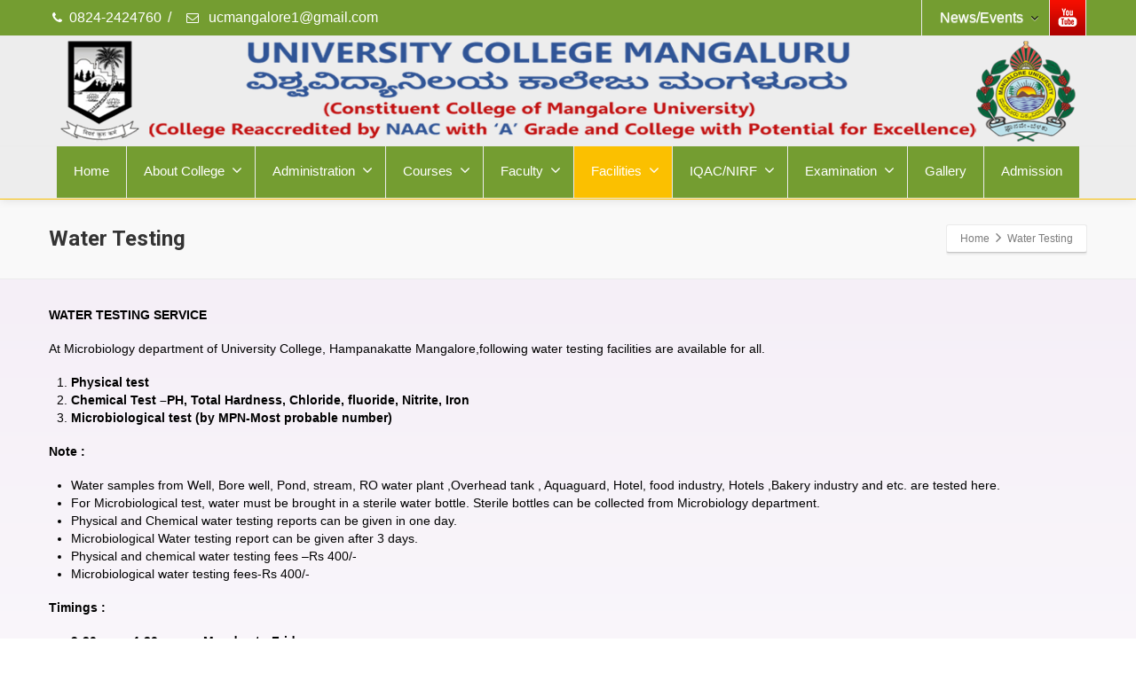

--- FILE ---
content_type: text/html; charset=UTF-8
request_url: https://universitycollegemangalore.com/water-testing/
body_size: 10272
content:
<!DOCTYPE html>
<!--[if lt IE 7]>      <html class="no-js html-loading wf-active ie old-browser lt-ie10 lt-ie9 lt-ie8 lt-ie7 responsive" itemscope="itemscope" itemtype="http://schema.org/WebPage" lang="en-US"> <![endif]-->
<!--[if IE 7]>         <html class="no-js html-loading wf-active ie old-browser ie7 lt-ie10 lt-ie9 lt-ie8 responsive" itemscope="itemscope" itemtype="http://schema.org/WebPage" lang="en-US"> <![endif]-->
<!--[if IE 8]>         <html class="no-js html-loading wf-active ie old-browser ie8 lt-ie10 lt-ie9 responsive" itemscope="itemscope" itemtype="http://schema.org/WebPage" lang="en-US"> <![endif]-->
<!--[if IE 9]>         <html class="no-js html-loading wf-active ie modern-browser ie9 lt-ie10 responsive" itemscope="itemscope" itemtype="http://schema.org/WebPage" lang="en-US"> <![endif]-->
<!--[if gt IE 9]><!--> <html class="no-js html-loading wf-active modern-browser responsive" itemscope="itemscope" itemtype="http://schema.org/WebPage" lang="en-US"> <!--<![endif]-->
<head>
<meta http-equiv="content-type" content="text/html; charset=UTF-8" />
<meta name="viewport" content="width=device-width, maximum-scale=1.0, minimum-scale=1.0">
<title itemprop="name">University College | Water Testing</title>

<!-- W3TC-include-js-head -->
<!--[if IE 8]>
<meta http-equiv="X-UA-Compatible" content="IE=edge,chrome=1">
<![endif]-->
<meta name='robots' content='max-image-preview:large' />
<link rel='dns-prefetch' href='//s.w.org' />
<link rel="alternate" type="application/rss+xml" title="University College &raquo; Feed" href="https://universitycollegemangalore.com/feed/" />
<link rel="alternate" type="application/rss+xml" title="University College &raquo; Comments Feed" href="https://universitycollegemangalore.com/comments/feed/" />
		<script type="text/javascript">
			window._wpemojiSettings = {"baseUrl":"https:\/\/s.w.org\/images\/core\/emoji\/13.1.0\/72x72\/","ext":".png","svgUrl":"https:\/\/s.w.org\/images\/core\/emoji\/13.1.0\/svg\/","svgExt":".svg","source":{"concatemoji":"https:\/\/universitycollegemangalore.com\/wp-includes\/js\/wp-emoji-release.min.js?ver=5.8.2"}};
			!function(e,a,t){var n,r,o,i=a.createElement("canvas"),p=i.getContext&&i.getContext("2d");function s(e,t){var a=String.fromCharCode;p.clearRect(0,0,i.width,i.height),p.fillText(a.apply(this,e),0,0);e=i.toDataURL();return p.clearRect(0,0,i.width,i.height),p.fillText(a.apply(this,t),0,0),e===i.toDataURL()}function c(e){var t=a.createElement("script");t.src=e,t.defer=t.type="text/javascript",a.getElementsByTagName("head")[0].appendChild(t)}for(o=Array("flag","emoji"),t.supports={everything:!0,everythingExceptFlag:!0},r=0;r<o.length;r++)t.supports[o[r]]=function(e){if(!p||!p.fillText)return!1;switch(p.textBaseline="top",p.font="600 32px Arial",e){case"flag":return s([127987,65039,8205,9895,65039],[127987,65039,8203,9895,65039])?!1:!s([55356,56826,55356,56819],[55356,56826,8203,55356,56819])&&!s([55356,57332,56128,56423,56128,56418,56128,56421,56128,56430,56128,56423,56128,56447],[55356,57332,8203,56128,56423,8203,56128,56418,8203,56128,56421,8203,56128,56430,8203,56128,56423,8203,56128,56447]);case"emoji":return!s([10084,65039,8205,55357,56613],[10084,65039,8203,55357,56613])}return!1}(o[r]),t.supports.everything=t.supports.everything&&t.supports[o[r]],"flag"!==o[r]&&(t.supports.everythingExceptFlag=t.supports.everythingExceptFlag&&t.supports[o[r]]);t.supports.everythingExceptFlag=t.supports.everythingExceptFlag&&!t.supports.flag,t.DOMReady=!1,t.readyCallback=function(){t.DOMReady=!0},t.supports.everything||(n=function(){t.readyCallback()},a.addEventListener?(a.addEventListener("DOMContentLoaded",n,!1),e.addEventListener("load",n,!1)):(e.attachEvent("onload",n),a.attachEvent("onreadystatechange",function(){"complete"===a.readyState&&t.readyCallback()})),(n=t.source||{}).concatemoji?c(n.concatemoji):n.wpemoji&&n.twemoji&&(c(n.twemoji),c(n.wpemoji)))}(window,document,window._wpemojiSettings);
		</script>
		<style type="text/css">
img.wp-smiley,
img.emoji {
	display: inline !important;
	border: none !important;
	box-shadow: none !important;
	height: 1em !important;
	width: 1em !important;
	margin: 0 .07em !important;
	vertical-align: -0.1em !important;
	background: none !important;
	padding: 0 !important;
}
</style>
	<link rel='stylesheet' id='wp-block-library-css'  href='https://universitycollegemangalore.com/wp-includes/css/dist/block-library/style.min.css?ver=5.8.2' type='text/css' media='all' />
<link rel='stylesheet' id='font-awesome-css'  href='https://universitycollegemangalore.com/wp-content/plugins/contact-widgets/assets/css/font-awesome.min.css?ver=4.7.0' type='text/css' media='all' />
<link rel='stylesheet' id='contact-form-7-css'  href='https://universitycollegemangalore.com/wp-content/plugins/contact-form-7/includes/css/styles.css?ver=5.5.6' type='text/css' media='all' />
<link rel='stylesheet' id='wpcw-css'  href='https://universitycollegemangalore.com/wp-content/plugins/contact-widgets/assets/css/style.min.css?ver=1.0.1' type='text/css' media='all' />
<link rel='stylesheet' id='theme-frontend-style-css'  href='https://universitycollegemangalore.com/wp-content/themes/envision/lib/css/style.min.css?ver=2.8.1' type='text/css' media='all' />
<link rel='stylesheet' id='theme-bootstrap-responsive-1170-css'  href='https://universitycollegemangalore.com/wp-content/themes/envision/lib/css/bootstrap-responsive-1170.min.css?ver=2.8.1' type='text/css' media='all' />
<link rel='stylesheet' id='roboto-100-100italic-300-300italic-regular-italic-500-500italic-700-700italic-900-900italic-latin-ext-vietnamese-greek-cyrillic-ext-greek-ext-latin-cyrillic-css'  href='//fonts.googleapis.com/css?family=Roboto%3A100%2C100italic%2C300%2C300italic%2Cregular%2Citalic%2C500%2C500italic%2C700%2C700italic%2C900%2C900italic%3Alatin-ext%2Cvietnamese%2Cgreek%2Ccyrillic-ext%2Cgreek-ext%2Clatin%2Ccyrillic&#038;ver=2.8.1' type='text/css' media='all' />
<link rel='stylesheet' id='theme-fontawesome-css'  href='https://universitycollegemangalore.com/wp-content/themes/envision/includes/modules/module.fontawesome/source/css/font-awesome.min.css?ver=2.8.1' type='text/css' media='all' />
<link rel='stylesheet' id='theme-icomoon-css'  href='https://universitycollegemangalore.com/wp-content/themes/envision/includes/modules/module.icomoon/source/css/icomoon.css?ver=2.8.1' type='text/css' media='all' />
<link rel='stylesheet' id='theme-skin' href='https://universitycollegemangalore.com/wp-content/uploads/2021/03/Yellow-Skin_802148a67af521ea8375adb5774c966b.css?wNYXXlJnh5' type='text/css' media='all'/>
<script type='text/javascript'>
/* <![CDATA[ */
var CloudFwOp = {"themeurl":"https:\/\/universitycollegemangalore.com\/wp-content\/themes\/envision","ajaxUrl":"https:\/\/universitycollegemangalore.com\/wp-admin\/admin-ajax.php","device":"widescreen","RTL":false,"SSL":true,"protocol":"https","responsive":true,"lang":"en-US","sticky_header":false,"header_overlapping":false,"navigation_event":"hover","sticky_header_offset":-30,"nav_hover_delay":"0","uniform_elements":true,"disable_prettyphoto_on_mobile":true,"text_close":"Close","gallery_overlay_opacity":90};
/* ]]> */
</script>
<script type='text/javascript' src='https://universitycollegemangalore.com/wp-includes/js/jquery/jquery.min.js?ver=3.6.0' id='jquery-core-js'></script>
<script type='text/javascript' src='https://universitycollegemangalore.com/wp-includes/js/jquery/jquery-migrate.min.js?ver=3.3.2' id='jquery-migrate-js'></script>
<link rel="https://api.w.org/" href="https://universitycollegemangalore.com/wp-json/" /><link rel="alternate" type="application/json" href="https://universitycollegemangalore.com/wp-json/wp/v2/pages/2135" /><link rel="EditURI" type="application/rsd+xml" title="RSD" href="https://universitycollegemangalore.com/xmlrpc.php?rsd" />
<link rel="wlwmanifest" type="application/wlwmanifest+xml" href="https://universitycollegemangalore.com/wp-includes/wlwmanifest.xml" /> 
<link rel="canonical" href="https://universitycollegemangalore.com/water-testing/" />
<link rel='shortlink' href='https://universitycollegemangalore.com/?p=2135' />
<link rel="alternate" type="application/json+oembed" href="https://universitycollegemangalore.com/wp-json/oembed/1.0/embed?url=https%3A%2F%2Funiversitycollegemangalore.com%2Fwater-testing%2F" />
<link rel="alternate" type="text/xml+oembed" href="https://universitycollegemangalore.com/wp-json/oembed/1.0/embed?url=https%3A%2F%2Funiversitycollegemangalore.com%2Fwater-testing%2F&#038;format=xml" />
<!-- Global site tag (gtag.js) - Google Analytics -->
<script async src="https://www.googletagmanager.com/gtag/js?id=G-S4PVWWPJHH"></script>
<script>
  window.dataLayer = window.dataLayer || [];
  function gtag(){dataLayer.push(arguments);}
  gtag('js', new Date());

  gtag('config', 'G-S4PVWWPJHH');
</script><link rel="shortcut icon" href="https://universitycollegemangalore.com/wp-content/uploads/2019/06/Fevicon-6.png" />
<link rel="apple-touch-icon" href="https://universitycollegemangalore.com/wp-content/uploads/2019/06/Fevicon-7.png" />
<link rel="apple-touch-icon" sizes="114x114" href="https://universitycollegemangalore.com/wp-content/uploads/2019/06/Fevicon-8.png" />
<link rel="apple-touch-icon" sizes="72x72" href="https://universitycollegemangalore.com/wp-content/uploads/2019/06/Fevicon-9.png" />
<link rel="apple-touch-icon" sizes="144x144" href="https://universitycollegemangalore.com/wp-content/uploads/2019/06/Fevicon-10.png" />
<!--CLOUDFW_BEFORE_HEAD--><style id="custom-css" type="text/css">.aligncenter { display: block; }</style></head>

<body class="page-template-default page page-id-2135 run layout--fullwidth ui--side-panel-position-left ui--mobile-navigation-style-default">


<div id="side-panel-pusher">

<div id="main-container">

	<div id="page-wrap">

		
		<header id="page-header" class="clearfix">

									
			
			<div id="header-container" class="header-style-2 header-layout-blocking logo-position-center navigation-position-center sticky-logo-position-left sticky-navigation-position-right no-stuck clearfix"  data-responsive="{&quot;css&quot;:{&quot;padding-bottom&quot;:{&quot;phone&quot;:0,&quot;tablet&quot;:0,&quot;widescreen&quot;:0}}}">
				<div id="header-container-background"></div>
				            <div id="top-bar" class="clearfix">
                <div id="top-bar-background">
                    <div class="container relative">
                                                <div id="top-bar-text" class="top-bar-sides abs-left">
                            <i class="ui--icon fontawesome-phone icon-inline-block" style="font-size: 14px;  width: 18px;  height: 18px;  margin-right: 5px;"></i>0824-2424760
</a>
<div class="helper--seperator">/</div>
<i class="ui--icon fontawesome-envelope-alt icon-inline-block" style="font-size: 14px;  width: 18px;  height: 18px;  margin-right: 5px;"></i> ucmangalore1@gmail.com</a>                        </div>
                        
                        <div id="top-bar-widgets" class="top-bar-sides abs-right">

                            <ul id="navigation-menu" class="ui--widget ui--gradient ui--gradient-grey on--hover ui--custom-menu opt--on-hover opt--menu-direction-right unstyled-all "><li id="menu-item-771" class="menu-item menu-item-type-custom menu-item-object-custom menu-item-has-children depth-0 to-right"><a href="#"><font size= "3px" color= "#FFFFFF">News/Events</font><i class="ui--caret fontawesome-angle-down px14"></i></a>
<ul class="sub-menu">
	<li id="menu-item-1462" class="menu-item menu-item-type-post_type menu-item-object-page depth-1 to-right"><a href="https://universitycollegemangalore.com/news-notification/">News &#038; Notification</a></li>
	<li id="menu-item-3223" class="menu-item menu-item-type-taxonomy menu-item-object-category depth-1 to-right"><a href="https://universitycollegemangalore.com/category/upcmoing-events/">Upcoming Events</a></li>
</ul>
</li>
</ul><ul id="topbar-social-icons" class="ui-socialbar unstyled ui--widget opt--on-hover style--top-bar  ss colorful-gradient effect--fade borderless"><li class="youtube ui--gradient ui--gradient-grey ui-socialbar-item ui--animation"><div class="ui-socialbar-image ui-socialbar-background "></div><a href="https://www.youtube.com/user/guruprasad272/videos" class="ui-socialbar-image" target="_blank" title="Youtube" rel=""></a></li></ul>
                        </div>
                    </div>
                </div>
            </div><!-- /#top-bar -->
				<div class="container relative">
					<div id="logo">
												<a href="https://universitycollegemangalore.com">

							<img  id="logo-desktop" class="visible-desktop " src="https://universitycollegemangalore.com/wp-content/uploads/2019/04/MangaloreUniversityLogo.png" data-at2x="https://universitycollegemangalore.com/wp-content/uploads/2019/04/MangaloreUniversityLogo.png" alt="University College"/>
<img  id="logo-tablet" class="visible-tablet " src="https://universitycollegemangalore.com/wp-content/uploads/2019/04/MangaloreUniversityLogo.png" data-at2x="https://universitycollegemangalore.com/wp-content/uploads/2019/04/MangaloreUniversityLogo.png" alt="University College"/>
<img  id="logo-phone" class="visible-phone " src="https://universitycollegemangalore.com/wp-content/uploads/2019/04/MangaloreUniversityLogo.png" data-at2x="https://universitycollegemangalore.com/wp-content/uploads/2019/04/MangaloreUniversityLogo.png" alt="University College"/>						</a>
													<div id="header-navigation-toggle">
								<a href="javascript:;"><i class="fontawesome-align-justify ui--caret"></i><span class="header-navigation-toogle-text">Navigation</span></a>
							</div>
																	</div><!-- /#logo -->


					
													<nav id="navigation" class="with-navigation-holder fullwidth-container ui-row">
								<div id="navigation-holder" class="relative clearfix"><ul id="header-navigation" class="sf-menu clearfix unstyled-all"><li  class="menu-item menu-item-type-custom menu-item-object-custom menu-item-home level-0 top-level-item level-0 top-level-item to-right"><a href="https://universitycollegemangalore.com">Home</a></li>
<li id="menu-item-2039" class="menu-item menu-item-type-custom menu-item-object-custom menu-item-has-children level-0 top-level-item has-child fallout to-right"><a href="#">About College<i class="ui--caret fontawesome-angle-down px18"></i></a>
<ul class="sub-menu">
	<li id="menu-item-2040" class="menu-item menu-item-type-post_type menu-item-object-page level-1 sub-level-item to-right"><a href="https://universitycollegemangalore.com/college-history/">College History</a></li>
	<li id="menu-item-2041" class="menu-item menu-item-type-post_type menu-item-object-page level-1 sub-level-item to-right"><a href="https://universitycollegemangalore.com/vision-mission/">Vision &#038; Mission</a></li>
	<li id="menu-item-4143" class="menu-item menu-item-type-post_type menu-item-object-page level-1 sub-level-item to-right"><a href="https://universitycollegemangalore.com/vision-2030/">VISION 2030</a></li>
	<li id="menu-item-4286" class="menu-item menu-item-type-post_type menu-item-object-page level-1 sub-level-item to-right"><a href="https://universitycollegemangalore.com/statutes/">Statutes</a></li>
	<li id="menu-item-3590" class="menu-item menu-item-type-post_type menu-item-object-page level-1 sub-level-item to-right"><a href="https://universitycollegemangalore.com/code-of-conduct/">Code of Conduct</a></li>
	<li id="menu-item-4086" class="menu-item menu-item-type-post_type menu-item-object-page level-1 sub-level-item to-right"><a href="https://universitycollegemangalore.com/rti-act/">RTI ACT</a></li>
	<li id="menu-item-4065" class="menu-item menu-item-type-post_type menu-item-object-page level-1 sub-level-item to-right"><a href="https://universitycollegemangalore.com/organogram/">Organogram</a></li>
	<li id="menu-item-2043" class="menu-item menu-item-type-post_type menu-item-object-page level-1 sub-level-item to-right"><a href="https://universitycollegemangalore.com/college-anthem/">College Anthem</a></li>
	<li id="menu-item-2044" class="menu-item menu-item-type-post_type menu-item-object-page level-1 sub-level-item to-right"><a href="https://universitycollegemangalore.com/heritage/">Heritage</a></li>
	<li id="menu-item-5486" class="menu-item menu-item-type-post_type menu-item-object-page level-1 sub-level-item to-right"><a href="https://universitycollegemangalore.com/student-council/">Student Council</a></li>
	<li id="menu-item-2045" class="menu-item menu-item-type-post_type menu-item-object-page level-1 sub-level-item to-right"><a href="https://universitycollegemangalore.com/alumni/">Alumni</a></li>
	<li id="menu-item-2157" class="menu-item menu-item-type-post_type menu-item-object-page level-1 sub-level-item to-right"><a href="https://universitycollegemangalore.com/pta/">PTA</a></li>
	<li id="menu-item-2156" class="menu-item menu-item-type-post_type menu-item-object-page level-1 sub-level-item to-right"><a href="https://universitycollegemangalore.com/distinctiveness/">Distinctiveness</a></li>
	<li id="menu-item-4635" class="menu-item menu-item-type-post_type menu-item-object-page level-1 sub-level-item to-right"><a href="https://universitycollegemangalore.com/green-campus/">Green Campus</a></li>
</ul>
</li>
<li id="menu-item-5657" class="menu-item menu-item-type-post_type menu-item-object-page menu-item-has-children level-0 top-level-item has-child fallout to-right"><a href="https://universitycollegemangalore.com/administration/">Administration<i class="ui--caret fontawesome-angle-down px18"></i></a>
<ul class="sub-menu">
	<li id="menu-item-5656" class="menu-item menu-item-type-post_type menu-item-object-page level-1 sub-level-item to-right"><a href="https://universitycollegemangalore.com/vice-chancellor/">Vice Chancellor</a></li>
	<li id="menu-item-5655" class="menu-item menu-item-type-post_type menu-item-object-page level-1 sub-level-item to-right"><a href="https://universitycollegemangalore.com/registrar/">Registrar</a></li>
	<li id="menu-item-5654" class="menu-item menu-item-type-post_type menu-item-object-page level-1 sub-level-item to-right"><a href="https://universitycollegemangalore.com/registrar-evaluation/">Registrar (Evaluation)</a></li>
	<li id="menu-item-5653" class="menu-item menu-item-type-post_type menu-item-object-page level-1 sub-level-item to-right"><a href="https://universitycollegemangalore.com/finance-officer/">Finance Officer</a></li>
</ul>
</li>
<li id="menu-item-2046" class="menu-item menu-item-type-custom menu-item-object-custom menu-item-has-children level-0 top-level-item has-child fallout to-right"><a href="#">Courses<i class="ui--caret fontawesome-angle-down px18"></i></a>
<ul class="sub-menu">
	<li id="menu-item-2048" class="menu-item menu-item-type-post_type menu-item-object-page level-1 sub-level-item to-right"><a href="https://universitycollegemangalore.com/undergraduate/">UG Courses</a></li>
	<li id="menu-item-4058" class="menu-item menu-item-type-post_type menu-item-object-page level-1 sub-level-item to-right"><a href="https://universitycollegemangalore.com/nep-regulations/">NEP Regulations</a></li>
	<li id="menu-item-3677" class="menu-item menu-item-type-post_type menu-item-object-page menu-item-has-children level-1 sub-level-item has-child to-right"><a href="https://universitycollegemangalore.com/ug-syllabus/">UG Syllabus<i class="ui--caret fontawesome-angle-right px18"></i></a>
	<ul class="sub-menu">
		<li id="menu-item-5884" class="menu-item menu-item-type-post_type menu-item-object-page level-2 sub-level-item to-right"><a href="https://universitycollegemangalore.com/sep/">SEP</a></li>
		<li id="menu-item-3674" class="menu-item menu-item-type-post_type menu-item-object-page level-2 sub-level-item to-right"><a href="https://universitycollegemangalore.com/nep/">NEP</a></li>
		<li id="menu-item-3675" class="menu-item menu-item-type-post_type menu-item-object-page level-2 sub-level-item to-right"><a href="https://universitycollegemangalore.com/choice-based-credit-systemcbcs/">Choice Based Credit System(CBCS)</a></li>
		<li id="menu-item-3676" class="menu-item menu-item-type-post_type menu-item-object-page level-2 sub-level-item to-right"><a href="https://universitycollegemangalore.com/credit-based-semester-systemcbss/">Credit Based Semester Scheme(CBSS)</a></li>
	</ul>
</li>
	<li id="menu-item-2047" class="menu-item menu-item-type-post_type menu-item-object-page level-1 sub-level-item to-right"><a href="https://universitycollegemangalore.com/postgraduate/">PG Courses</a></li>
	<li id="menu-item-3717" class="menu-item menu-item-type-post_type menu-item-object-page level-1 sub-level-item to-right"><a href="https://universitycollegemangalore.com/pg-syllabus/">PG Syllabus</a></li>
	<li id="menu-item-4410" class="menu-item menu-item-type-post_type menu-item-object-page level-1 sub-level-item to-right"><a href="https://universitycollegemangalore.com/program-outcome-and-course-outcome/">Program  Outcome and Course Outcome</a></li>
	<li id="menu-item-2100" class="menu-item menu-item-type-post_type menu-item-object-page menu-item-has-children level-1 sub-level-item has-child to-right"><a href="https://universitycollegemangalore.com/research/">Research<i class="ui--caret fontawesome-angle-right px18"></i></a>
	<ul class="sub-menu">
		<li id="menu-item-4066" class="menu-item menu-item-type-post_type menu-item-object-page level-2 sub-level-item to-right"><a href="https://universitycollegemangalore.com/research-policy/">Research Policy</a></li>
		<li id="menu-item-2101" class="menu-item menu-item-type-post_type menu-item-object-page level-2 sub-level-item to-right"><a href="https://universitycollegemangalore.com/phd-guides/">PHD Guides</a></li>
		<li id="menu-item-2102" class="menu-item menu-item-type-post_type menu-item-object-page level-2 sub-level-item to-right"><a href="https://universitycollegemangalore.com/project-reports/">Project Reports</a></li>
	</ul>
</li>
	<li id="menu-item-2833" class="menu-item menu-item-type-post_type menu-item-object-page level-1 sub-level-item to-right"><a href="https://universitycollegemangalore.com/certificate-courses/">Certificate Courses</a></li>
	<li id="menu-item-2754" class="menu-item menu-item-type-post_type menu-item-object-page level-1 sub-level-item to-right"><a href="https://universitycollegemangalore.com/ict-platform/">ICT PLATFORM</a></li>
</ul>
</li>
<li id="menu-item-2050" class="menu-item menu-item-type-custom menu-item-object-custom menu-item-has-children level-0 top-level-item has-child fallout to-right"><a href="#">Faculty<i class="ui--caret fontawesome-angle-down px18"></i></a>
<ul class="sub-menu">
	<li id="menu-item-2051" class="menu-item menu-item-type-custom menu-item-object-custom menu-item-has-children level-1 sub-level-item has-child to-right"><a href="#">Language<i class="ui--caret fontawesome-angle-right px18"></i></a>
	<ul class="sub-menu">
		<li id="menu-item-2054" class="menu-item menu-item-type-post_type menu-item-object-page level-2 sub-level-item to-right"><a href="https://universitycollegemangalore.com/kannada/">Kannada</a></li>
		<li id="menu-item-2053" class="menu-item menu-item-type-post_type menu-item-object-page level-2 sub-level-item to-right"><a href="https://universitycollegemangalore.com/english/">English</a></li>
		<li id="menu-item-2052" class="menu-item menu-item-type-post_type menu-item-object-page level-2 sub-level-item to-right"><a href="https://universitycollegemangalore.com/hindi/">Hindi</a></li>
		<li id="menu-item-2055" class="menu-item menu-item-type-post_type menu-item-object-page level-2 sub-level-item to-right"><a href="https://universitycollegemangalore.com/sanskrit/">Sanskrit</a></li>
	</ul>
</li>
	<li id="menu-item-2056" class="menu-item menu-item-type-custom menu-item-object-custom menu-item-has-children level-1 sub-level-item has-child to-right"><a href="#">Arts<i class="ui--caret fontawesome-angle-right px18"></i></a>
	<ul class="sub-menu">
		<li id="menu-item-2069" class="menu-item menu-item-type-post_type menu-item-object-page level-2 sub-level-item to-right"><a href="https://universitycollegemangalore.com/history/">History</a></li>
		<li id="menu-item-2068" class="menu-item menu-item-type-post_type menu-item-object-page level-2 sub-level-item to-right"><a href="https://universitycollegemangalore.com/economics/">Economics</a></li>
		<li id="menu-item-2070" class="menu-item menu-item-type-post_type menu-item-object-page level-2 sub-level-item to-right"><a href="https://universitycollegemangalore.com/political-science/">Political Science</a></li>
		<li id="menu-item-2071" class="menu-item menu-item-type-post_type menu-item-object-page level-2 sub-level-item to-right"><a href="https://universitycollegemangalore.com/sociology/">Sociology</a></li>
		<li id="menu-item-2089" class="menu-item menu-item-type-post_type menu-item-object-page level-2 sub-level-item to-right"><a href="https://universitycollegemangalore.com/geography/">Geography</a></li>
		<li id="menu-item-5821" class="menu-item menu-item-type-post_type menu-item-object-page level-2 sub-level-item to-right"><a href="https://universitycollegemangalore.com/tourism/">Tourism</a></li>
		<li id="menu-item-5823" class="menu-item menu-item-type-post_type menu-item-object-page level-2 sub-level-item to-right"><a href="https://universitycollegemangalore.com/journalism/">Journalism</a></li>
	</ul>
</li>
	<li id="menu-item-2057" class="menu-item menu-item-type-custom menu-item-object-custom menu-item-has-children level-1 sub-level-item has-child to-right"><a href="#">Science<i class="ui--caret fontawesome-angle-right px18"></i></a>
	<ul class="sub-menu">
		<li id="menu-item-2067" class="menu-item menu-item-type-post_type menu-item-object-page level-2 sub-level-item to-right"><a href="https://universitycollegemangalore.com/physics/">Physics</a></li>
		<li id="menu-item-2064" class="menu-item menu-item-type-post_type menu-item-object-page level-2 sub-level-item to-right"><a href="https://universitycollegemangalore.com/chemistry/">Chemistry</a></li>
		<li id="menu-item-2065" class="menu-item menu-item-type-post_type menu-item-object-page level-2 sub-level-item to-right"><a href="https://universitycollegemangalore.com/mathematics/">Mathematics</a></li>
		<li id="menu-item-2063" class="menu-item menu-item-type-post_type menu-item-object-page level-2 sub-level-item to-right"><a href="https://universitycollegemangalore.com/computer-science/">Computer Science</a></li>
		<li id="menu-item-2062" class="menu-item menu-item-type-post_type menu-item-object-page level-2 sub-level-item to-right"><a href="https://universitycollegemangalore.com/botany/">Botany</a></li>
		<li id="menu-item-2061" class="menu-item menu-item-type-post_type menu-item-object-page level-2 sub-level-item to-right"><a href="https://universitycollegemangalore.com/zoology/">Zoology</a></li>
		<li id="menu-item-2066" class="menu-item menu-item-type-post_type menu-item-object-page level-2 sub-level-item to-right"><a href="https://universitycollegemangalore.com/microbiology/">Microbiology</a></li>
	</ul>
</li>
	<li id="menu-item-2059" class="menu-item menu-item-type-post_type menu-item-object-page level-1 sub-level-item to-right"><a href="https://universitycollegemangalore.com/commerce/">Commerce</a></li>
	<li id="menu-item-5822" class="menu-item menu-item-type-post_type menu-item-object-page level-1 sub-level-item to-right"><a href="https://universitycollegemangalore.com/bbatravels-and-tourism/">BBA(Travels and Tourism)</a></li>
	<li id="menu-item-2076" class="menu-item menu-item-type-post_type menu-item-object-page level-1 sub-level-item to-right"><a href="https://universitycollegemangalore.com/sports-library/">Sports &#038; Library</a></li>
	<li id="menu-item-2060" class="menu-item menu-item-type-post_type menu-item-object-page level-1 sub-level-item to-right"><a href="https://universitycollegemangalore.com/non-teaching/">Non-Teaching Staff</a></li>
</ul>
</li>
<li id="menu-item-2072" class="menu-item menu-item-type-custom menu-item-object-custom current-menu-ancestor menu-item-has-children level-0 top-level-item has-child fallout to-right"><a href="#">Facilities<i class="ui--caret fontawesome-angle-down px18"></i></a>
<ul class="sub-menu">
	<li id="menu-item-2074" class="menu-item menu-item-type-post_type menu-item-object-page level-1 sub-level-item to-right"><a href="https://universitycollegemangalore.com/library/">Library</a></li>
	<li id="menu-item-2077" class="menu-item menu-item-type-post_type menu-item-object-page level-1 sub-level-item to-right"><a href="https://universitycollegemangalore.com/faculty/">Sports</a></li>
	<li id="menu-item-2075" class="menu-item menu-item-type-post_type menu-item-object-page level-1 sub-level-item to-right"><a href="https://universitycollegemangalore.com/midday-meal/">Midday Meal</a></li>
	<li id="menu-item-2083" class="menu-item menu-item-type-post_type menu-item-object-page level-1 sub-level-item to-right"><a href="https://universitycollegemangalore.com/student-redressal/">CELLS-2023-24</a></li>
	<li id="menu-item-6196" class="menu-item menu-item-type-post_type menu-item-object-page level-1 sub-level-item to-right"><a href="https://universitycollegemangalore.com/cells-2024-25/">CELLS- 2024-25</a></li>
	<li id="menu-item-2073" class="menu-item menu-item-type-post_type menu-item-object-page level-1 sub-level-item to-right"><a href="https://universitycollegemangalore.com/career-guidance/">Career Guidance</a></li>
	<li id="menu-item-2155" class="menu-item menu-item-type-post_type menu-item-object-page level-1 sub-level-item to-right"><a href="https://universitycollegemangalore.com/best-practices/">Best Practices</a></li>
	<li id="menu-item-2827" class="menu-item menu-item-type-post_type menu-item-object-page level-1 sub-level-item to-right"><a href="https://universitycollegemangalore.com/2824-2/">Sahayavani</a></li>
	<li id="menu-item-4795" class="menu-item menu-item-type-post_type menu-item-object-page level-1 sub-level-item to-right"><a href="https://universitycollegemangalore.com/cyber-awareness/">Cyber Awareness</a></li>
	<li id="menu-item-2139" class="menu-item menu-item-type-post_type menu-item-object-page current-menu-ancestor current-menu-parent current_page_parent current_page_ancestor menu-item-has-children level-1 sub-level-item has-child to-right"><a href="https://universitycollegemangalore.com/community-service/">Community Service<i class="ui--caret fontawesome-angle-right px18"></i></a>
	<ul class="sub-menu">
		<li id="menu-item-2137" class="menu-item menu-item-type-post_type menu-item-object-page current-menu-item page_item page-item-2135 current_page_item level-2 sub-level-item to-right"><a href="https://universitycollegemangalore.com/water-testing/">Water Testing</a></li>
		<li id="menu-item-2138" class="menu-item menu-item-type-post_type menu-item-object-page level-2 sub-level-item to-right"><a href="https://universitycollegemangalore.com/computer-training/">Computer Training</a></li>
	</ul>
</li>
</ul>
</li>
<li id="menu-item-2079" class="menu-item menu-item-type-custom menu-item-object-custom menu-item-has-children level-0 top-level-item has-child fallout to-right"><a href="#">IQAC/NIRF<i class="ui--caret fontawesome-angle-down px18"></i></a>
<ul class="sub-menu">
	<li id="menu-item-4094" class="menu-item menu-item-type-post_type menu-item-object-page menu-item-has-children level-1 sub-level-item has-child to-right"><a href="https://universitycollegemangalore.com/naac-2022/">NAAC<i class="ui--caret fontawesome-angle-right px18"></i></a>
	<ul class="sub-menu">
		<li id="menu-item-2686" class="menu-item menu-item-type-post_type menu-item-object-page level-2 sub-level-item to-right"><a href="https://universitycollegemangalore.com/naac-accreditation-outcome/">NAAC Certificates</a></li>
		<li id="menu-item-2082" class="menu-item menu-item-type-post_type menu-item-object-page level-2 sub-level-item to-right"><a href="https://universitycollegemangalore.com/ssr/">SSR</a></li>
		<li id="menu-item-4093" class="menu-item menu-item-type-post_type menu-item-object-page level-2 sub-level-item to-right"><a href="https://universitycollegemangalore.com/iiqa/">IIQA</a></li>
		<li id="menu-item-4189" class="menu-item menu-item-type-post_type menu-item-object-page level-2 sub-level-item to-right"><a href="https://universitycollegemangalore.com/extended-profile/">Extended Profile</a></li>
		<li id="menu-item-4916" class="menu-item menu-item-type-post_type menu-item-object-page menu-item-has-children level-2 sub-level-item has-child to-right"><a href="https://universitycollegemangalore.com/criteria/">Criteria<i class="ui--caret fontawesome-angle-right px18"></i></a>
		<ul class="sub-menu">
			<li id="menu-item-4217" class="menu-item menu-item-type-post_type menu-item-object-page level-3 sub-level-item to-right"><a href="https://universitycollegemangalore.com/criteria-1/">Criterion 1</a></li>
			<li id="menu-item-4272" class="menu-item menu-item-type-post_type menu-item-object-page level-3 sub-level-item to-right"><a href="https://universitycollegemangalore.com/criteria-2/">Criterion 2</a></li>
			<li id="menu-item-4321" class="menu-item menu-item-type-post_type menu-item-object-page level-3 sub-level-item to-right"><a href="https://universitycollegemangalore.com/criteria-3/">Criterion 3</a></li>
			<li id="menu-item-4263" class="menu-item menu-item-type-post_type menu-item-object-page level-3 sub-level-item to-right"><a href="https://universitycollegemangalore.com/criteria-5/">Criterion 5</a></li>
			<li id="menu-item-4282" class="menu-item menu-item-type-post_type menu-item-object-page level-3 sub-level-item to-right"><a href="https://universitycollegemangalore.com/criteria-6/">Criterion 6</a></li>
			<li id="menu-item-4292" class="menu-item menu-item-type-post_type menu-item-object-page level-3 sub-level-item to-right"><a href="https://universitycollegemangalore.com/criteria-7/">Criterion 7</a></li>
		</ul>
</li>
		<li id="menu-item-5366" class="menu-item menu-item-type-post_type menu-item-object-page level-2 sub-level-item to-right"><a href="https://universitycollegemangalore.com/prevention-of-sexual-harassment-of-women-at-workplace/">Prevention of Sexual Harassment of Women at workplace</a></li>
		<li id="menu-item-4692" class="menu-item menu-item-type-post_type menu-item-object-page menu-item-has-children level-2 sub-level-item has-child to-right"><a href="https://universitycollegemangalore.com/dvv/">DVV<i class="ui--caret fontawesome-angle-right px18"></i></a>
		<ul class="sub-menu">
			<li id="menu-item-4691" class="menu-item menu-item-type-post_type menu-item-object-page menu-item-has-children level-3 sub-level-item has-child to-right"><a href="https://universitycollegemangalore.com/1-1-3-dvv/">DVV  C1<i class="ui--caret fontawesome-angle-right px18"></i></a>
			<ul class="sub-menu">
				<li id="menu-item-4690" class="menu-item menu-item-type-post_type menu-item-object-page level-4 sub-level-item to-right"><a href="https://universitycollegemangalore.com/bos/">BOS</a></li>
				<li id="menu-item-4689" class="menu-item menu-item-type-post_type menu-item-object-page level-4 sub-level-item to-right"><a href="https://universitycollegemangalore.com/question-paper-setting/">Question Paper Setting</a></li>
				<li id="menu-item-4688" class="menu-item menu-item-type-post_type menu-item-object-page level-4 sub-level-item to-right"><a href="https://universitycollegemangalore.com/add-on-course/">Add On Course</a></li>
				<li id="menu-item-4687" class="menu-item menu-item-type-post_type menu-item-object-page level-4 sub-level-item to-right"><a href="https://universitycollegemangalore.com/evaluation/">Evaluation</a></li>
				<li id="menu-item-4704" class="menu-item menu-item-type-post_type menu-item-object-page level-4 sub-level-item to-right"><a href="https://universitycollegemangalore.com/dvv-1-3/">DVV 1.3</a></li>
			</ul>
</li>
			<li id="menu-item-4724" class="menu-item menu-item-type-post_type menu-item-object-page level-3 sub-level-item to-right"><a href="https://universitycollegemangalore.com/dvv-c2/">DVV C2</a></li>
			<li id="menu-item-4740" class="menu-item menu-item-type-post_type menu-item-object-page level-3 sub-level-item to-right"><a href="https://universitycollegemangalore.com/dvv-c3/">DVV C3</a></li>
			<li id="menu-item-4739" class="menu-item menu-item-type-post_type menu-item-object-page level-3 sub-level-item to-right"><a href="https://universitycollegemangalore.com/dvv-c5/">DVV C5</a></li>
			<li id="menu-item-4746" class="menu-item menu-item-type-post_type menu-item-object-page level-3 sub-level-item to-right"><a href="https://universitycollegemangalore.com/dvv-c7/">DVV C7</a></li>
			<li id="menu-item-4696" class="menu-item menu-item-type-post_type menu-item-object-page level-3 sub-level-item to-right"><a href="https://universitycollegemangalore.com/extended-profile-dvv/">Extended Profile DVV</a></li>
		</ul>
</li>
	</ul>
</li>
	<li id="menu-item-6097" class="menu-item menu-item-type-post_type menu-item-object-page level-1 sub-level-item to-right"><a href="https://universitycollegemangalore.com/reconstitution-of-iqac/">Reconstitution of IQAC</a></li>
	<li id="menu-item-5893" class="menu-item menu-item-type-post_type menu-item-object-page menu-item-has-children level-1 sub-level-item has-child to-right"><a href="https://universitycollegemangalore.com/aqar/">AQAR<i class="ui--caret fontawesome-angle-right px18"></i></a>
	<ul class="sub-menu">
		<li id="menu-item-6185" class="menu-item menu-item-type-post_type menu-item-object-page level-2 sub-level-item to-right"><a href="https://universitycollegemangalore.com/aqar-2024-25-uploads/">AQAR 2024-25 Uploads</a></li>
		<li id="menu-item-5907" class="menu-item menu-item-type-post_type menu-item-object-page level-2 sub-level-item to-right"><a href="https://universitycollegemangalore.com/aqar-2023-24-uploads/">AQAR 2023-24 Uploads</a></li>
		<li id="menu-item-5520" class="menu-item menu-item-type-post_type menu-item-object-page level-2 sub-level-item to-right"><a href="https://universitycollegemangalore.com/aqar-2022-23/">AQAR 2022-23 Uploads</a></li>
		<li id="menu-item-5208" class="menu-item menu-item-type-post_type menu-item-object-page level-2 sub-level-item to-right"><a href="https://universitycollegemangalore.com/aqar-2021-22/">AQAR 2021-22 Uploads</a></li>
		<li id="menu-item-3991" class="menu-item menu-item-type-post_type menu-item-object-page menu-item-has-children level-2 sub-level-item has-child to-right"><a href="https://universitycollegemangalore.com/aqar-2020-21/">AQAR 2020-21 Uploads<i class="ui--caret fontawesome-angle-right px18"></i></a>
		<ul class="sub-menu">
			<li id="menu-item-3990" class="menu-item menu-item-type-post_type menu-item-object-page level-3 sub-level-item to-right"><a href="https://universitycollegemangalore.com/criteria-1-2-1/">Criteria 1.2.1</a></li>
			<li id="menu-item-4504" class="menu-item menu-item-type-post_type menu-item-object-page level-3 sub-level-item to-right"><a href="https://universitycollegemangalore.com/criteria-1-3/">Criteria 1.3</a></li>
			<li id="menu-item-3989" class="menu-item menu-item-type-post_type menu-item-object-page menu-item-has-children level-3 sub-level-item has-child to-right"><a href="https://universitycollegemangalore.com/criteria-1-3-2-and-1-3-3/">Criteria 1.3.2 and 1.3.3<i class="ui--caret fontawesome-angle-right px18"></i></a>
			<ul class="sub-menu">
				<li id="menu-item-3988" class="menu-item menu-item-type-post_type menu-item-object-page level-4 sub-level-item to-right"><a href="https://universitycollegemangalore.com/zoology-field-work/">Zoology Field work</a></li>
				<li id="menu-item-3987" class="menu-item menu-item-type-post_type menu-item-object-page level-4 sub-level-item to-right"><a href="https://universitycollegemangalore.com/zoology-project/">Zoology Project</a></li>
				<li id="menu-item-3986" class="menu-item menu-item-type-post_type menu-item-object-page level-4 sub-level-item to-right"><a href="https://universitycollegemangalore.com/microbiology-project/">Microbiology Project</a></li>
				<li id="menu-item-3985" class="menu-item menu-item-type-post_type menu-item-object-page level-4 sub-level-item to-right"><a href="https://universitycollegemangalore.com/ma-economics-project/">MA Economics Project</a></li>
				<li id="menu-item-3984" class="menu-item menu-item-type-post_type menu-item-object-page level-4 sub-level-item to-right"><a href="https://universitycollegemangalore.com/ma-history-project/">MA History Project</a></li>
				<li id="menu-item-3983" class="menu-item menu-item-type-post_type menu-item-object-page level-4 sub-level-item to-right"><a href="https://universitycollegemangalore.com/ma-hindi-projects/">MA Hindi Projects</a></li>
				<li id="menu-item-3982" class="menu-item menu-item-type-post_type menu-item-object-page level-4 sub-level-item to-right"><a href="https://universitycollegemangalore.com/mcom-projects/">MCom Projects</a></li>
				<li id="menu-item-3981" class="menu-item menu-item-type-post_type menu-item-object-page level-4 sub-level-item to-right"><a href="https://universitycollegemangalore.com/msc-chemistry-projects/">MSc Chemistry Projects</a></li>
				<li id="menu-item-4245" class="menu-item menu-item-type-post_type menu-item-object-page level-4 sub-level-item to-right"><a href="https://universitycollegemangalore.com/botany-project/">Botany Project</a></li>
			</ul>
</li>
			<li id="menu-item-4503" class="menu-item menu-item-type-post_type menu-item-object-page level-3 sub-level-item to-right"><a href="https://universitycollegemangalore.com/criteria-2-1/">Criteria 2.1</a></li>
			<li id="menu-item-4502" class="menu-item menu-item-type-post_type menu-item-object-page level-3 sub-level-item to-right"><a href="https://universitycollegemangalore.com/criteria-2-4/">Criteria 2.4</a></li>
			<li id="menu-item-4513" class="menu-item menu-item-type-post_type menu-item-object-page level-3 sub-level-item to-right"><a href="https://universitycollegemangalore.com/criteria-3-1/">Criteria 3.1</a></li>
			<li id="menu-item-4512" class="menu-item menu-item-type-post_type menu-item-object-page level-3 sub-level-item to-right"><a href="https://universitycollegemangalore.com/criteria-4-1/">Criteria 4.1</a></li>
			<li id="menu-item-4517" class="menu-item menu-item-type-post_type menu-item-object-page level-3 sub-level-item to-right"><a href="https://universitycollegemangalore.com/criteria-5-1/">Criteria 5.1 and 5.4</a></li>
			<li id="menu-item-4531" class="menu-item menu-item-type-post_type menu-item-object-page level-3 sub-level-item to-right"><a href="https://universitycollegemangalore.com/criteria-6-3-and-6-4/">Criteria 6.3, 6.4 and 6.5</a></li>
			<li id="menu-item-4530" class="menu-item menu-item-type-post_type menu-item-object-page level-3 sub-level-item to-right"><a href="https://universitycollegemangalore.com/criteria-7-1/">Criteria 7.1</a></li>
		</ul>
</li>
		<li id="menu-item-5774" class="menu-item menu-item-type-post_type menu-item-object-page level-2 sub-level-item to-right"><a href="https://universitycollegemangalore.com/annual-quality-assurance-reports-aqars/">Reports (AQARs)</a></li>
		<li id="menu-item-2080" class="menu-item menu-item-type-post_type menu-item-object-page level-2 sub-level-item to-right"><a href="https://universitycollegemangalore.com/iqac/">IQAC Proceedings</a></li>
		<li id="menu-item-2651" class="menu-item menu-item-type-post_type menu-item-object-page level-2 sub-level-item to-right"><a href="https://universitycollegemangalore.com/student-satisfaction-survey/">Student Satisfaction Survey</a></li>
		<li id="menu-item-2895" class="menu-item menu-item-type-post_type menu-item-object-page menu-item-has-children level-2 sub-level-item has-child to-right"><a href="https://universitycollegemangalore.com/feedback/">FEEDBACK<i class="ui--caret fontawesome-angle-right px18"></i></a>
		<ul class="sub-menu">
			<li id="menu-item-5925" class="menu-item menu-item-type-post_type menu-item-object-page level-3 sub-level-item to-right"><a href="https://universitycollegemangalore.com/feedback-report-2023-24/">Feedback Report 2023-24</a></li>
			<li id="menu-item-5540" class="menu-item menu-item-type-post_type menu-item-object-page level-3 sub-level-item to-right"><a href="https://universitycollegemangalore.com/feedback-report-2022-23/">Feedback Report 2022-23</a></li>
			<li id="menu-item-5207" class="menu-item menu-item-type-post_type menu-item-object-page level-3 sub-level-item to-right"><a href="https://universitycollegemangalore.com/feedback-report-2021-22/">Feedback Report 2021-22</a></li>
			<li id="menu-item-3876" class="menu-item menu-item-type-post_type menu-item-object-page level-3 sub-level-item to-right"><a href="https://universitycollegemangalore.com/feedback-report-2020-21/">Feedback Report 2020-21</a></li>
			<li id="menu-item-2891" class="menu-item menu-item-type-post_type menu-item-object-page level-3 sub-level-item to-right"><a href="https://universitycollegemangalore.com/feedback-report-2019-20/">Feedback Report 2019-20</a></li>
			<li id="menu-item-2892" class="menu-item menu-item-type-post_type menu-item-object-page level-3 sub-level-item to-right"><a href="https://universitycollegemangalore.com/feedback-report-2018-19/">Feedback Report 2018-19</a></li>
			<li id="menu-item-2893" class="menu-item menu-item-type-post_type menu-item-object-page level-3 sub-level-item to-right"><a href="https://universitycollegemangalore.com/feedback-report-2017-18/">Feedback Report 2017-18</a></li>
			<li id="menu-item-2894" class="menu-item menu-item-type-post_type menu-item-object-page level-3 sub-level-item to-right"><a href="https://universitycollegemangalore.com/feedback-report-2016-17/">Feedback Report 2016-17</a></li>
		</ul>
</li>
	</ul>
</li>
	<li id="menu-item-2081" class="menu-item menu-item-type-post_type menu-item-object-page level-1 sub-level-item to-right"><a href="https://universitycollegemangalore.com/nirf/">NIRF</a></li>
</ul>
</li>
<li id="menu-item-2502" class="menu-item menu-item-type-post_type menu-item-object-page menu-item-has-children level-0 top-level-item has-child fallout to-right"><a href="https://universitycollegemangalore.com/examination-april-2021/">Examination<i class="ui--caret fontawesome-angle-down px18"></i></a>
<ul class="sub-menu">
	<li id="menu-item-6134" class="menu-item menu-item-type-post_type menu-item-object-page level-1 sub-level-item to-right"><a href="https://universitycollegemangalore.com/examination-timetable-dec-jan-2026/">Examination Timetable Dec 2025-Jan 2026</a></li>
	<li id="menu-item-6122" class="menu-item menu-item-type-post_type menu-item-object-page level-1 sub-level-item to-right"><a href="https://universitycollegemangalore.com/refund-of-revaluation-fees-dec-2024-jan-2025-examination/">Refund of Revaluation fees -Dec 2024/Jan -2025  Examination</a></li>
	<li id="menu-item-6113" class="menu-item menu-item-type-post_type menu-item-object-page level-1 sub-level-item to-right"><a href="https://universitycollegemangalore.com/december-january-2026-examination-fee-notification/">December /January 2026 Examination Fee Notification</a></li>
	<li id="menu-item-2112" class="menu-item menu-item-type-post_type menu-item-object-page menu-item-has-children level-1 sub-level-item has-child to-right"><a href="https://universitycollegemangalore.com/old-question-papers/">OLD QUESTION PAPERS<i class="ui--caret fontawesome-angle-right px18"></i></a>
	<ul class="sub-menu">
		<li id="menu-item-4972" class="menu-item menu-item-type-post_type menu-item-object-page level-2 sub-level-item to-right"><a href="https://universitycollegemangalore.com/ba/">BA</a></li>
		<li id="menu-item-4971" class="menu-item menu-item-type-post_type menu-item-object-page level-2 sub-level-item to-right"><a href="https://universitycollegemangalore.com/bsc/">BSc</a></li>
		<li id="menu-item-4970" class="menu-item menu-item-type-post_type menu-item-object-page level-2 sub-level-item to-right"><a href="https://universitycollegemangalore.com/bcom/">BCom</a></li>
		<li id="menu-item-4969" class="menu-item menu-item-type-post_type menu-item-object-page level-2 sub-level-item to-right"><a href="https://universitycollegemangalore.com/bba-2/">BBA</a></li>
		<li id="menu-item-4968" class="menu-item menu-item-type-post_type menu-item-object-page level-2 sub-level-item to-right"><a href="https://universitycollegemangalore.com/languages/">Languages</a></li>
	</ul>
</li>
	<li id="menu-item-2700" class="menu-item menu-item-type-post_type menu-item-object-page level-1 sub-level-item to-right"><a href="https://universitycollegemangalore.com/internal-assessment/">Internal Assessment Examination</a></li>
</ul>
</li>
<li id="menu-item-2084" class="menu-item menu-item-type-post_type menu-item-object-page level-0 top-level-item to-right"><a href="https://universitycollegemangalore.com/gallery/">Gallery</a></li>
<li id="menu-item-4108" class="menu-item menu-item-type-post_type menu-item-object-page level-0 top-level-item to-right"><a href="https://universitycollegemangalore.com/admission-2022/">Admission</a></li>
 </ul></div>
							</nav><!-- /nav#navigation -->
						
					
									</div>
			</div><!-- /#header-container -->

		</header>
								
		<div id="titlebar" class=" cover titlebar-default">
						<div class="container relative">
				<div id="titlebar-text">
											<h2 id="titlebar-title">Water Testing</h2>
					
									</div>
									<div id="titlebar-breadcrumb"><div id="breadcrumb" class="ui--box-alias centerVertical"><div class="ui-bc ui-breadcrumbs breadcrumbs" itemscope itemtype="http://schema.org/BreadcrumbList"><span class="ui-bc-item ui-bc-first" itemprop="itemListElement" itemscope itemtype="http://schema.org/ListItem"><a href="https://universitycollegemangalore.com" itemprop="item" rel="home"><span itemprop="name">Home</span></a><meta itemprop="position" content="0" /></span><span class="ui-bc-seperator"> <i class="ui--caret fontawesome-angle-right px18"></i> </span><span class="ui-bc-item ui-bc-last"><span>Water Testing</span></span></div></div></div>
							</div>
		</div><!-- /#titlebar -->

	<div id="page-content" class="no-sidebar-layout"><div class="container"><div id="the-content" >
	<p><strong>WATER TESTING SERVICE</strong></p>
<p>At Microbiology department of University College, Hampanakatte Mangalore,following water testing facilities are available for all.</p>
<ol>
<li><strong>Physical test</strong></li>
<li><strong>Chemical Test –PH, Total Hardness, Chloride, fluoride, Nitrite, Iron</strong></li>
<li><strong>Microbiological test (by MPN-Most probable number)</strong></li>
</ol>
<p><strong>Note :</strong></p>
<ul>
<li>Water samples from Well, Bore well, Pond, stream, RO water plant ,Overhead tank , Aquaguard, Hotel, food industry, Hotels ,Bakery industry and etc. are tested here.</li>
<li>For Microbiological test, water must be brought in a sterile water bottle. Sterile bottles can be collected from Microbiology department.</li>
<li>Physical and Chemical water testing reports can be given in one day.</li>
<li>Microbiological Water testing report can be given after 3 days.</li>
<li>Physical and chemical water testing fees –Rs 400/-</li>
<li>Microbiological water testing fees-Rs 400/-</li>
</ul>
<p><strong>Timings :</strong></p>
<ul>
<li><strong>9:30 am &#8211; 4:30 pm on Monday to Friday</strong></li>
<li><strong>9:30 am &#8211; 12:15 pm on Saturday</strong></li>
</ul>
<p><strong>Department is Closed on Sunday and on Govt. holidays.</strong></p>
<p><strong>Contact No:  9449468343/ 6360918135</strong></p>
<p><strong>                          0824-2424760</strong></p>
<p>&nbsp;</p>


	</div></div><!-- /.container --></div><!-- /#page-content -->
        
	<footer class="ui-dark">

				<div id="footer-widgets">
			<div class="container">

							<div id="footer-widgets-row1">
					<div class="ui-row row">
						
													<aside class="widget-area span4">
								<div id="nav_menu-4" class="widget widget-footer widget_nav_menu"><h4 class="footer-widget-title ui--widget-title">ACADEMICS</h4><div class="menu-academics-container"><ul id="menu-academics" class="menu"><li id="menu-item-514" class="menu-item menu-item-type-post_type menu-item-object-page depth-0 to-right"><a href="https://universitycollegemangalore.com/academic-calender-2018-19/">Academic Calendars</a></li>
<li id="menu-item-511" class="menu-item menu-item-type-post_type menu-item-object-page depth-0 to-right"><a href="https://universitycollegemangalore.com/result-statistics/">Result Statistics</a></li>
<li id="menu-item-509" class="menu-item menu-item-type-post_type menu-item-object-page depth-0 to-right"><a href="https://universitycollegemangalore.com/ec-cc/">EC &#038; CC</a></li>
</ul></div></div>							</aside>
				        
						
													<aside class="widget-area span4">
								<div id="nav_menu-5" class="widget widget-footer widget_nav_menu"><h4 class="footer-widget-title ui--widget-title">QUICK LINKS</h4><div class="menu-quick-links-container"><ul id="menu-quick-links" class="menu"><li id="menu-item-515" class="menu-item menu-item-type-custom menu-item-object-custom depth-0 to-right"><a target="_blank" href="https://mangaloreuniversity.ac.in/">Mangalore University</a></li>
<li id="menu-item-516" class="menu-item menu-item-type-custom menu-item-object-custom depth-0 to-right"><a target="_blank" href="https://www.ugc.ac.in/">University Grants Commission ( UGC )</a></li>
</ul></div></div><div id="search-2" class="widget widget-footer widget_search"><h4 class="footer-widget-title ui--widget-title">Search</h4><form class="searchform" action="https://universitycollegemangalore.com/" method="get">
	<input type="text" name="s" value="" placeholder="Search" />
	<button type="submit" class="btn btn-primary btn-small">Search</button>
</form></div>							</aside>
				        
						
													<aside class="widget-area span4">
								<div id="nav_menu-6" class="widget widget-footer widget_nav_menu"><h4 class="footer-widget-title ui--widget-title">CONTACT DETAILS</h4><div class="menu-contact-container"><ul id="menu-contact" class="menu"><li id="menu-item-760" class="menu-item menu-item-type-custom menu-item-object-custom depth-0 to-right"><a>Phone  :  0824-2424760</a></li>
<li id="menu-item-761" class="menu-item menu-item-type-custom menu-item-object-custom depth-0 to-right"><a>Fax  :  0824-2424760</a></li>
<li id="menu-item-762" class="menu-item menu-item-type-custom menu-item-object-custom depth-0 to-right"><a>Email  :  ucmangalore1@gmail.com</a></li>
<li id="menu-item-763" class="menu-item menu-item-type-custom menu-item-object-custom depth-0 to-right"><a>Address : U.P. Malya Road, Hampanakatte,<br>  Mangalore – 575001</a></li>
</ul></div></div>							</aside>
				        
											</div>
				</div>

			

			
			</div>
		</div>
									<div id="footer-bottom" class="">
				<div class="container">
											<div id="footer-texts" class="pull-left">Developed By <strong><a href="https://accoladetechsolutions.com" target="_blank">Accolade Tech Solutions</a></strong> <br>
Maintained By <strong><a href="https://universitycollegemangalore.com" target="_blank">University College Mangalore</a></strong> </div>
					
									</div>
			</div>
		
	</footer>

	
		</div><!-- /#page-wrap -->

</div><!-- /#main-container -->

	<div id="side-panel" class="ui-row" style="display: none;">
	    		<div id="ui--side-content-widget-1">
								</div>
			<div id="ui--side-content-widget-2">
								</div>
			<div id="ui--side-content-widget-3">
								</div>
		    	</div>

</div><!-- /#side-panel-pusher -->

<script type='text/javascript'>
/* <![CDATA[ */
var CloudFwOp = {"themeurl":"https:\/\/universitycollegemangalore.com\/wp-content\/themes\/envision","ajaxUrl":"https:\/\/universitycollegemangalore.com\/wp-admin\/admin-ajax.php","device":"widescreen","RTL":false,"SSL":true,"protocol":"https","responsive":true,"lang":"en-US","sticky_header":false,"header_overlapping":false,"navigation_event":"hover","sticky_header_offset":-30,"nav_hover_delay":"0","uniform_elements":true,"disable_prettyphoto_on_mobile":true,"text_close":"Close","gallery_overlay_opacity":90};
/* ]]> */
</script>
<script type='text/javascript' src='https://universitycollegemangalore.com/wp-content/plugins/yottie-lite/assets/yottie-lite/dist/jquery.yottie-lite.bundled.js?ver=1.3.3' id='yottie-lite-js'></script>
	<script type="text/javascript">
		jQuery(document).ready(function() {
			if ( jQuery.isFunction(jQuery.fn.UItoTop) ) {
				jQuery().UItoTop({
					text: '<i class="fontawesome-angle-up px24"></i>',
					min: 200,
					inDelay:600,
					outDelay:400,
					scrollSpeed: 500,
					containerID: 'toTop',
					className: 'btn btn-primary',
					containerHoverID: 'toTopHover',
				});
			}
		});
	</script>
<script type='text/javascript' src='https://universitycollegemangalore.com/wp-content/themes/envision/lib/js/app.min.js?ver=2.8.1' id='theme-app-js'></script>
<script type='text/javascript' src='https://universitycollegemangalore.com/wp-content/themes/envision/includes/modules/module.to_top/source/to_top.js?ver=2.8.1' id='theme-to-top-js'></script>
<script type='text/javascript' src='https://universitycollegemangalore.com/wp-includes/js/dist/vendor/regenerator-runtime.min.js?ver=0.13.7' id='regenerator-runtime-js'></script>
<script type='text/javascript' src='https://universitycollegemangalore.com/wp-includes/js/dist/vendor/wp-polyfill.min.js?ver=3.15.0' id='wp-polyfill-js'></script>
<script type='text/javascript' id='contact-form-7-js-extra'>
/* <![CDATA[ */
var wpcf7 = {"api":{"root":"https:\/\/universitycollegemangalore.com\/wp-json\/","namespace":"contact-form-7\/v1"}};
/* ]]> */
</script>
<script type='text/javascript' src='https://universitycollegemangalore.com/wp-content/plugins/contact-form-7/includes/js/index.js?ver=5.5.6' id='contact-form-7-js'></script>
<script type='text/javascript' src='https://universitycollegemangalore.com/wp-includes/js/comment-reply.min.js?ver=5.8.2' id='comment-reply-js'></script>
<script type='text/javascript' src='https://universitycollegemangalore.com/wp-includes/js/wp-embed.min.js?ver=5.8.2' id='wp-embed-js'></script>
</body>
</html>

<!-- /This page took 0.105540 seconds to load. --><!-- Memory use: 5,627,088 bytes -->

--- FILE ---
content_type: text/css
request_url: https://universitycollegemangalore.com/wp-content/themes/envision/lib/css/style.min.css?ver=2.8.1
body_size: 39681
content:
/*!
 * Envision
 * 
 * @version 2.8.1
 * 
 * @author Wptation
 * @link http://envision.wptation.com/
 * @license ThemeForest Split Licence
 * @copyright 2017
 */

@charset "UTF-8";article,aside,details,figcaption,figure,footer,header,hgroup,nav,section{display:block}audio,canvas,video{display:inline-block}audio:not([controls]){display:none}html{font-size:100%;-webkit-text-size-adjust:100%;-ms-text-size-adjust:100%}a:focus{outline:#333 dotted thin;outline:-webkit-focus-ring-color auto 5px;outline-offset:-2px}a:active,a:hover{outline:0}sub,sup{position:relative;font-size:75%;line-height:0;vertical-align:baseline}sup{top:-.5em}sub{bottom:-.25em}img{height:auto;max-width:100%;vertical-align:middle;border:0;-ms-interpolation-mode:bicubic}#map_canvas img,.google-maps img{max-width:none}button,input,select,textarea{margin:0;font-size:100%;vertical-align:middle}button::-moz-focus-inner,input::-moz-focus-inner{padding:0;border:0}button,html input[type=button],input[type=reset],input[type=submit]{cursor:pointer;-webkit-appearance:button}button,input[type=button],input[type=checkbox],input[type=radio],input[type=reset],input[type=submit],label,select{cursor:pointer}input[type=search]{-webkit-appearance:textfield}input[type=search]::-webkit-search-cancel-button,input[type=search]::-webkit-search-decoration{-webkit-appearance:none}textarea{overflow:auto}@media print{*{color:#000!important;text-shadow:none!important;background:0 0!important;box-shadow:none!important}a,a:visited{text-decoration:underline}a[href]:after{content:" (" attr(href) ")"}abbr[title]:after{content:" (" attr(title) ")"}.ir a:after,a[href^="javascript:"]:after,a[href^="#"]:after{content:""}blockquote,pre{border:1px solid #999;page-break-inside:avoid}thead{display:table-header-group}img,tr{page-break-inside:avoid}img{max-width:100%!important}@page{margin:.5cm}h2,h3,p{orphans:3;widows:3}h2,h3{page-break-after:avoid}}body{margin:0;font-size:14px;line-height:20px;color:#333;background-color:#fff}a{text-decoration:none}a:focus,a:hover{color:#005580;text-decoration:underline}.img-rounded{border-radius:6px}.img-polaroid{padding:4px;background-color:#fff;border:1px solid #ccc;border:1px solid rgba(0,0,0,.2);box-shadow:0 1px 3px rgba(0,0,0,.1)}.img-circle{border-radius:500px}.row{margin-left:-30px}.row:after,.row:before{display:table;line-height:0;content:""}.row:after{clear:both}[class*=span]{float:left;min-height:1px;margin-left:30px}.container,.navbar-fixed-bottom .container,.navbar-fixed-top .container,.navbar-static-top .container,.span12{width:960px}.span11{width:860px}.span10{width:780px}.span9{width:712px}.span8{width:630px}.span7{width:540px}.span6{width:465px}.span5{width:380px}.span4{width:300px}.span3{width:217.4px}.span2{width:135px}.span1{width:60px}.offset12{margin-left:980px}.offset11{margin-left:900px}.offset10{margin-left:820px}.offset9{margin-left:740px}.offset8{margin-left:660px}.offset7{margin-left:580px}.offset6{margin-left:500px}.offset5{margin-left:420px}.offset4{margin-left:340px}.offset3{margin-left:260px}.offset2{margin-left:180px}.offset1{margin-left:100px}.ui-row .row{margin-left:0}.row-fluid,.ui-row .row{width:100%}.row-fluid:after,.row-fluid:before,.ui-row .row:after,.ui-row .row:before{display:table;line-height:0;content:""}.row-fluid:after,.ui-row .row:after{clear:both}.row-fluid [class*=span],.ui-row .row [class*=span]{display:block;float:left;width:100%;margin-left:2.127659574468085%;box-sizing:border-box}.row-fluid [class*=span]:first-child,.ui-row .row [class*=span]:first-child{margin-left:0}.row-fluid .controls-row [class*=span]+[class*=span],.ui-row .row .controls-row [class*=span]+[class*=span]{margin-left:2.127659574468085%}.row-fluid .span12,.ui-row .row .span12{width:100%}.row-fluid .span11,.ui-row .row .span11{width:91.48936170212765%}.row-fluid .span10,.ui-row .row .span10{width:82.97872340425532%}.row-fluid .span9,.ui-row .row .span9{width:74.46808510638297%}.row-fluid .span8,.ui-row .row .span8{width:65.95744680851064%}.row-fluid .span7,.ui-row .row .span7{width:57.44680851063829%}.row-fluid .span6,.ui-row .row .span6{width:48.93617021276595%}.row-fluid .span5,.ui-row .row .span5{width:40.42553191489362%}.row-fluid .span4,.ui-row .row .span4{width:31.914893617021278%}.row-fluid .span3,.ui-row .row .span3{width:23.404255319148934%}.row-fluid .span2,.ui-row .row .span2{width:14.893617021276595%}.row-fluid .span1,.ui-row .row .span1{width:6.382978723404255%}.row-fluid .offset12{margin-left:104.25531914893617%}.row-fluid .offset12:first-child{margin-left:102.12765957446808%}.row-fluid .offset11{margin-left:95.74468085106382%}.row-fluid .offset11:first-child{margin-left:93.61702127659574%}.row-fluid .offset10{margin-left:87.23404255319149%}.row-fluid .offset10:first-child{margin-left:85.1063829787234%}.row-fluid .offset9{margin-left:78.72340425531914%}.row-fluid .offset9:first-child{margin-left:76.59574468085106%}.row-fluid .offset8{margin-left:70.2127659574468%}.row-fluid .offset8:first-child{margin-left:68.08510638297872%}.row-fluid .offset7{margin-left:61.70212765957446%}.row-fluid .offset7:first-child{margin-left:59.574468085106375%}.row-fluid .offset6{margin-left:53.191489361702125%}.row-fluid .offset6:first-child{margin-left:51.063829787234035%}.row-fluid .offset5{margin-left:44.68085106382979%}.row-fluid .offset5:first-child{margin-left:42.5531914893617%}.row-fluid .offset4{margin-left:36.170212765957444%}.row-fluid .offset4:first-child{margin-left:34.04255319148936%}.row-fluid .offset3{margin-left:27.659574468085104%}.row-fluid .offset3:first-child{margin-left:25.53191489361702%}.row-fluid .offset2{margin-left:19.148936170212764%}.row-fluid .offset2:first-child{margin-left:17.02127659574468%}.row-fluid .offset1{margin-left:10.638297872340425%}.row-fluid .offset1:first-child{margin-left:8.51063829787234%}.row-fluid [class*=span].hide,[class*=span].hide{display:none}.row-fluid [class*=span].pull-right,[class*=span].pull-right{float:right}.container{margin-right:auto;margin-left:auto}.container:after,.container:before{display:table;line-height:0;content:""}.container:after{clear:both}.container-fluid{padding-right:20px;padding-left:20px}.container-fluid:after,.container-fluid:before{display:table;line-height:0;content:""}.container-fluid:after{clear:both}p{margin:0 0 10px}.lead{margin-bottom:20px;font-size:21px;font-weight:200;line-height:30px}small{font-size:85%}strong{font-weight:700}em{font-style:italic}cite{font-style:normal}.muted{color:#999}a.muted:focus,a.muted:hover{color:gray}.text-warning{color:#c09853}a.text-warning:focus,a.text-warning:hover{color:#a47e3c}.text-error{color:#b94a48}a.text-error:focus,a.text-error:hover{color:#953b39}.text-info{color:#3a87ad}a.text-info:focus,a.text-info:hover{color:#2d6987}.text-success{color:#468847}a.text-success:focus,a.text-success:hover{color:#356635}h1,h2,h3,h4,h5,h6{font-family:inherit;font-weight:700;line-height:20px;color:inherit;text-rendering:optimizelegibility}h1 small,h2 small,h3 small,h4 small,h5 small,h6 small{font-weight:400;line-height:1;color:#999}h1,h2,h3{line-height:40px}h1 small{font-size:24.5px}h2 small{font-size:17.5px}h3 small,h4 small{font-size:14px}.page-header{padding-bottom:9px;margin:20px 0 30px;border-bottom:1px solid #eee}ol,ul{padding:0;margin:0 0 18px 25px}.rtl ol,.rtl ul{padding:0;margin:0 25px 18px 0}ol ol,ol ul,ul ol,ul ul{margin-bottom:0}li{line-height:20px}ol.unstyled,ul.unstyled{margin-left:0;list-style:none}ol.unstyled-all,ol.unstyled-all li,ul.unstyled-all,ul.unstyled-all li{margin:0;list-style:none}ol.inline,ul.inline{margin-left:0;list-style:none}ol.inline>li,ul.inline>li{display:inline-block;padding-right:5px;padding-left:5px}dl{margin-bottom:20px}dd,dt{line-height:20px}dt{font-weight:700}dd{margin-left:10px}.dl-horizontal:after,.dl-horizontal:before{display:table;line-height:0;content:""}.dl-horizontal:after{clear:both}.dl-horizontal dt{float:left;width:160px;overflow:hidden;clear:left;text-align:right;text-overflow:ellipsis;white-space:nowrap}.dl-horizontal dd{margin-left:180px}hr{margin:20px 0;border:0;border-top:1px solid #eee;border-bottom:1px solid #fff}abbr[data-original-title],abbr[title]{cursor:help;border-bottom:1px dotted #999}abbr.initialism{font-size:90%;text-transform:uppercase}blockquote{padding:0 0 0 15px;margin:0 0 20px;border-left:5px solid #eee}blockquote p{margin-bottom:0;font-size:17.5px;font-weight:300;line-height:1.25}blockquote small{display:block;line-height:20px;color:#999}blockquote small:before{content:'\2014 \00A0'}blockquote.pull-right{float:right;padding-right:15px;padding-left:0;border-right:5px solid #eee;border-left:0}blockquote.pull-right p,blockquote.pull-right small{text-align:right}blockquote.pull-right small:before{content:''}blockquote.pull-right small:after{content:'\00A0 \2014'}blockquote:after,blockquote:before,q:after,q:before{content:""}address{display:block;margin-bottom:20px;font-style:normal;line-height:20px}code,pre{padding:0 3px 2px;font-family:Monaco,Menlo,Consolas,"Courier New",monospace;font-size:12px;color:#333;border-radius:3px}code{padding:2px 4px;color:#d14;white-space:nowrap;background-color:#f7f7f9;border:1px solid #e1e1e8}pre{display:block;padding:9.5px;margin:0 0 10px;font-size:13px;line-height:20px;word-break:break-all;word-wrap:break-word;white-space:pre;white-space:pre-wrap;background-color:#f5f5f5;border:1px solid #ccc;border:1px solid rgba(0,0,0,.15);border-radius:4px}pre.prettyprint{margin-bottom:20px}pre code{padding:0;color:inherit;white-space:pre;white-space:pre-wrap;background-color:transparent;border:0}.pre-scrollable{max-height:340px;overflow-y:scroll}fieldset{padding:0;margin:0;border:0}legend{display:block;width:100%;padding:0;margin-bottom:20px;font-size:21px;line-height:40px;color:#333;border:0;border-bottom:1px solid #e5e5e5}legend small{font-size:15px;color:#999}button,input,label,select,textarea{font-weight:400;line-height:20px}button,input,select,textarea{font-family:"Helvetica Neue",Helvetica,Arial,sans-serif}label{display:block;margin-bottom:5px}.uneditable-input,input[type=color],input[type=date],input[type=datetime-local],input[type=datetime],input[type=email],input[type=month],input[type=number],input[type=password],input[type=search],input[type=tel],input[type=text],input[type=time],input[type=url],input[type=week],select,textarea{display:inline-block;height:20px;vertical-align:middle}.uneditable-input,input,textarea{width:206px}textarea{height:auto}.uneditable-input,input[type=color],input[type=date],input[type=datetime-local],input[type=datetime],input[type=email],input[type=month],input[type=number],input[type=password],input[type=search],input[type=tel],input[type=text],input[type=time],input[type=url],input[type=week],textarea{background-color:#fff;border:1px solid #ccc;box-shadow:inset 0 1px 1px rgba(0,0,0,.075);transition:border linear .2s,box-shadow linear .2s}.uneditable-input:focus,input[type=color]:focus,input[type=date]:focus,input[type=datetime-local]:focus,input[type=datetime]:focus,input[type=email]:focus,input[type=month]:focus,input[type=number]:focus,input[type=password]:focus,input[type=search]:focus,input[type=tel]:focus,input[type=text]:focus,input[type=time]:focus,input[type=url]:focus,input[type=week]:focus,textarea:focus{border-color:rgba(82,168,236,.8);outline:0;box-shadow:inset 0 1px 1px rgba(0,0,0,.075),0 0 8px rgba(82,168,236,.6)}input[type=checkbox],input[type=radio]{margin:4px 0 0;line-height:normal}input[type=button],input[type=checkbox],input[type=file],input[type=image],input[type=radio],input[type=reset],input[type=submit]{width:auto}input[type=file],select{height:30px;line-height:30px}select{width:220px;background-color:#fff;border:1px solid #ccc}select[multiple],select[size]{height:auto}input[type=checkbox]:focus,input[type=file]:focus,input[type=radio]:focus,select:focus{outline:#333 dotted thin;outline:-webkit-focus-ring-color auto 5px;outline-offset:-2px}.uneditable-input,.uneditable-textarea{color:#999;cursor:not-allowed;background-color:#fcfcfc;border-color:#ccc;box-shadow:inset 0 1px 2px rgba(0,0,0,.025)}.uneditable-input{overflow:hidden;white-space:nowrap}.uneditable-textarea{width:auto;height:auto}input:-moz-placeholder,textarea:-moz-placeholder{color:#999}input:-ms-input-placeholder,textarea:-ms-input-placeholder{color:#999}input::-webkit-input-placeholder,textarea::-webkit-input-placeholder{color:#999}.checkbox,.radio{min-height:20px;padding-left:20px}.checkbox input[type=checkbox],.radio input[type=radio]{float:left;margin-left:-20px}.controls>.checkbox:first-child,.controls>.radio:first-child{padding-top:5px}.checkbox.inline,.radio.inline{display:inline-block;padding-top:5px;margin-bottom:0;vertical-align:middle}.checkbox.inline+.checkbox.inline,.radio.inline+.radio.inline{margin-left:10px}.input-mini{width:60px}.input-small{width:90px}.input-medium{width:150px}.input-large{width:210px}.input-xlarge{width:270px}.input-xxlarge{width:530px}.row-fluid .uneditable-input[class*=span],.row-fluid input[class*=span],.row-fluid select[class*=span],.row-fluid textarea[class*=span],.uneditable-input[class*=span],input[class*=span],select[class*=span],textarea[class*=span]{float:none;margin-left:0}.input-append .uneditable-input[class*=span],.input-append input[class*=span],.input-prepend .uneditable-input[class*=span],.input-prepend input[class*=span],.row-fluid .input-append [class*=span],.row-fluid .input-prepend [class*=span],.row-fluid .uneditable-input[class*=span],.row-fluid input[class*=span],.row-fluid select[class*=span],.row-fluid textarea[class*=span]{display:inline-block}.uneditable-input,input,textarea{margin-left:0}.controls-row [class*=span]+[class*=span]{margin-left:20px}.uneditable-input.span12,input.span12,textarea.span12{width:926px}.uneditable-input.span11,input.span11,textarea.span11{width:846px}.uneditable-input.span10,input.span10,textarea.span10{width:766px}.uneditable-input.span9,input.span9,textarea.span9{width:686px}.uneditable-input.span8,input.span8,textarea.span8{width:606px}.uneditable-input.span7,input.span7,textarea.span7{width:526px}.uneditable-input.span6,input.span6,textarea.span6{width:446px}.uneditable-input.span5,input.span5,textarea.span5{width:366px}.uneditable-input.span4,input.span4,textarea.span4{width:286px}.uneditable-input.span3,input.span3,textarea.span3{width:206px}.uneditable-input.span2,input.span2,textarea.span2{width:126px}.uneditable-input.span1,input.span1,textarea.span1{width:46px}table{max-width:100%;background-color:transparent;border-collapse:collapse;border-spacing:0}.table{width:100%;margin-bottom:20px}.table td,.table th{padding:8px;line-height:20px;text-align:left;vertical-align:top;border-top:1px solid #ddd}.table th{font-weight:700}.table thead th{vertical-align:bottom}.table caption+thead tr:first-child td,.table caption+thead tr:first-child th,.table colgroup+thead tr:first-child td,.table colgroup+thead tr:first-child th,.table thead:first-child tr:first-child td,.table thead:first-child tr:first-child th{border-top:0}.table tbody+tbody{border-top:2px solid #ddd}.table .table{background-color:#fff}.table-condensed td,.table-condensed th{padding:4px 5px}.table-bordered{border:1px solid #ddd;border-collapse:separate;border-left:0;border-radius:4px}.table-bordered td,.table-bordered th{border-left:1px solid #ddd}.table-bordered caption+tbody tr:first-child td,.table-bordered caption+tbody tr:first-child th,.table-bordered caption+thead tr:first-child th,.table-bordered colgroup+tbody tr:first-child td,.table-bordered colgroup+tbody tr:first-child th,.table-bordered colgroup+thead tr:first-child th,.table-bordered tbody:first-child tr:first-child td,.table-bordered tbody:first-child tr:first-child th,.table-bordered thead:first-child tr:first-child th{border-top:0}.table-bordered tbody:first-child tr:first-child>td:first-child,.table-bordered tbody:first-child tr:first-child>th:first-child,.table-bordered thead:first-child tr:first-child>th:first-child{border-top-left-radius:4px;-moz-border-radius-topleft:4px}.table-bordered tbody:first-child tr:first-child>td:last-child,.table-bordered tbody:first-child tr:first-child>th:last-child,.table-bordered thead:first-child tr:first-child>th:last-child{border-top-right-radius:4px;-moz-border-radius-topright:4px}.table-bordered tbody:last-child tr:last-child>td:first-child,.table-bordered tbody:last-child tr:last-child>th:first-child,.table-bordered tfoot:last-child tr:last-child>td:first-child,.table-bordered tfoot:last-child tr:last-child>th:first-child,.table-bordered thead:last-child tr:last-child>th:first-child{border-bottom-left-radius:4px;-moz-border-radius-bottomleft:4px}.table-bordered tbody:last-child tr:last-child>td:last-child,.table-bordered tbody:last-child tr:last-child>th:last-child,.table-bordered tfoot:last-child tr:last-child>td:last-child,.table-bordered tfoot:last-child tr:last-child>th:last-child,.table-bordered thead:last-child tr:last-child>th:last-child{border-bottom-right-radius:4px;-moz-border-radius-bottomright:4px}.table-bordered tfoot+tbody:last-child tr:last-child td:first-child{border-bottom-left-radius:0;-moz-border-radius-bottomleft:0}.table-bordered tfoot+tbody:last-child tr:last-child td:last-child{border-bottom-right-radius:0;-moz-border-radius-bottomright:0}.table-bordered caption+tbody tr:first-child td:first-child,.table-bordered caption+thead tr:first-child th:first-child,.table-bordered colgroup+tbody tr:first-child td:first-child,.table-bordered colgroup+thead tr:first-child th:first-child{border-top-left-radius:4px;-moz-border-radius-topleft:4px}.table-bordered caption+tbody tr:first-child td:last-child,.table-bordered caption+thead tr:first-child th:last-child,.table-bordered colgroup+tbody tr:first-child td:last-child,.table-bordered colgroup+thead tr:first-child th:last-child{border-top-right-radius:4px;-moz-border-radius-topright:4px}.table-striped tbody>tr:nth-child(odd)>td,.table-striped tbody>tr:nth-child(odd)>th{background-color:#f9f9f9}.table-hover tbody tr:hover>td,.table-hover tbody tr:hover>th{background-color:#f5f5f5}.row-fluid table td[class*=span],.row-fluid table th[class*=span],table td[class*=span],table th[class*=span]{display:table-cell;float:none;margin-left:0}.table td.span1,.table th.span1{float:none;width:44px;margin-left:0}.table td.span2,.table th.span2{float:none;width:124px;margin-left:0}.table td.span3,.table th.span3{float:none;width:204px;margin-left:0}.table td.span4,.table th.span4{float:none;width:284px;margin-left:0}.table td.span5,.table th.span5{float:none;width:364px;margin-left:0}.table td.span6,.table th.span6{float:none;width:444px;margin-left:0}.table td.span7,.table th.span7{float:none;width:524px;margin-left:0}.table td.span8,.table th.span8{float:none;width:604px;margin-left:0}.table td.span9,.table th.span9{float:none;width:684px;margin-left:0}.table td.span10,.table th.span10{float:none;width:764px;margin-left:0}.table td.span11,.table th.span11{float:none;width:844px;margin-left:0}.table td.span12,.table th.span12{float:none;width:924px;margin-left:0}.table tbody tr.success>td{background-color:#dff0d8}.table tbody tr.error>td{background-color:#f2dede}.table tbody tr.warning>td{background-color:#fcf8e3}.table tbody tr.info>td{background-color:#d9edf7}.table-hover tbody tr.success:hover>td{background-color:#d0e9c6}.table-hover tbody tr.error:hover>td{background-color:#ebcccc}.table-hover tbody tr.warning:hover>td{background-color:#faf2cc}.table-hover tbody tr.info:hover>td{background-color:#c4e3f3}[class*=" fontawesome-"],[class^=fontawesome-]{display:inline-block;width:14px;height:14px;margin-top:1px;line-height:14px;vertical-align:text-top;background-repeat:no-repeat}.fade{opacity:0;transition:opacity .15s linear}.fade.in{opacity:1}.collapse{position:relative;height:0;overflow:hidden;transition:height .35s ease}.collapse.in{height:auto}.btn{display:inline-block;padding:5px 16px;line-height:20px;color:#333;text-align:center;text-shadow:0 1px 1px rgba(255,255,255,.75);vertical-align:middle;cursor:pointer;background-color:#f5f5f5;background-image:linear-gradient(to bottom,#fff,#e6e6e6);background-repeat:repeat-x;border-radius:4px;filter:progid:DXImageTransform.Microsoft.gradient(startColorstr='#ffffffff', endColorstr='#ffe6e6e6', GradientType=0);filter:progid:DXImageTransform.Microsoft.gradient(enabled=false);-wekbit-box-shadow:0 2px 2px rgba(0,0,0,.05),0 1px 0 rgba(0,0,0,.08);box-shadow:0 2px 2px rgba(0,0,0,.05),0 1px 0 rgba(0,0,0,.08)}.btn.btn-with-border{border-width:1px!important;border-style:solid!important;border-color:transparent}.btn.active,.btn.disabled,.btn:active,.btn:focus,.btn:hover,.btn[disabled]{color:#333;background-color:#e6e6e6}.btn:focus,.btn:hover{color:#333;text-decoration:none;background-position:0 -15px;transition:background-position .1s linear}.btn:focus{outline:#333 dotted thin;outline:-webkit-focus-ring-color auto 5px;outline-offset:-2px}.btn.active,.btn:active{background-image:none;outline:0;box-shadow:inset 0 2px 4px rgba(0,0,0,.15),0 1px 2px rgba(0,0,0,.05)}.btn.disabled,.btn[disabled]{cursor:default;background-image:none;opacity:.65;filter:alpha(opacity=65);box-shadow:none}.btn.btn-secondary{padding:4px 15px}.btn-large.btn-secondary{padding:13px 17px}.btn-medium.btn-secondary{padding:9px 19px}.btn-small.btn-secondary{padding:1px 9px}.btn-mini.btn-secondary{padding:0 5px}.btn-large{padding:14px 28px;font-size:18px;border-radius:5px}.btn-large [class*=" fontawesome-"],.btn-large [class^=fontawesome-]{margin-top:4px}.btn-medium{padding:10px 20px;border-radius:4px}.btn-medium [class*=" fontawesome-"],.btn-medium [class^=fontawesome-]{margin-top:4px}.btn-small{padding:2px 10px;font-size:11.9px;border-radius:3px}.btn-small [class*=" fontawesome-"],.btn-small [class^=fontawesome-]{margin-top:0}.btn-mini [class*=" fontawesome-"],.btn-mini [class^=fontawesome-]{margin-top:-1px}.btn-mini{padding:0 6px;font-size:10.5px;border-radius:3px}.btn-block{display:block;width:100%;padding-right:0;padding-left:0;box-sizing:border-box}.btn-block+.btn-block{margin-top:5px}input[type=button].btn-block,input[type=reset].btn-block,input[type=submit].btn-block{width:100%}.btn-danger.active,.btn-info.active,.btn-inverse.active,.btn-primary.active,.btn-success.active,.btn-warning.active{color:rgba(255,255,255,.75)}button.btn::-moz-focus-inner,input[type=submit].btn::-moz-focus-inner{padding:0;border:0}.btn-link,.btn-link:active,.btn-link[disabled]{background-color:transparent;background-image:none;box-shadow:none}.btn-link{color:#08c;cursor:pointer;border-color:transparent;border-radius:0}.btn-link:focus,.btn-link:hover{color:#005580;text-decoration:underline;background-color:transparent}.btn-link[disabled]:focus,.btn-link[disabled]:hover{color:#333;text-decoration:none}.pull-right{float:right}.pull-left{float:left}.hide{display:none}.show{display:block}.invisible{visibility:hidden}.affix{position:fixed}/*!
 * Bootstrap Responsive v2.3.0
 *
 * Copyright 2012 Twitter, Inc
 * Licensed under the Apache License v2.0
 * http://www.apache.org/licenses/LICENSE-2.0
 *
 * Designed and built with all the love in the world @twitter by @mdo and @fat.
 */.clearfix:after,.clearfix:before{display:table;line-height:0;content:""}.clearfix:after{clear:both}.hide-text{font:0/0 a;color:transparent;text-shadow:none;background-color:transparent;border:0}.input-block-level{display:block;width:100%;min-height:30px;box-sizing:border-box}@-ms-viewport{width:device-width}.hidden{display:none;visibility:hidden}.ui--section-content-v-center.visible-phone,.ui--section-content-v-center.visible-phone-portrait,.ui--section-content-v-center.visible-tablet,.visible-phone,.visible-phone-portrait,.visible-tablet{display:none!important}.visible-desktop{display:inherit!important}@media (min-width:980px){.hidden-desktop,.ui--section-content-v-center.hidden-desktop{display:none!important}}@media (min-width:768px) and (max-width:979px){.hidden-desktop{display:inherit!important}.ui--section-content-v-center.visible-desktop,.visible-desktop{display:none!important}.visible-tablet{display:inherit!important}.hidden-tablet,.ui--section-content-v-center.hidden-tablet{display:none!important}}@media (max-width:767px){.hidden-desktop{display:inherit!important}.ui--section-content-v-center.visible-desktop,.visible-desktop{display:none!important}.visible-phone{display:inherit!important}.hidden-phone,.ui--section-content-v-center.hidden-phone{display:none!important}}.visible-print{display:none!important}@media print{.visible-print{display:inherit!important}.hidden-print{display:none!important}}@media (min-width:768px) and (max-width:979px){.sidebar-layout #the-content{width:500px}.sidebar-layout .sidebar-area{width:180px}.sidebar-layout.sidebar-right .sidebar-area #sidebar-shadow{left:-30px}.sidebar-layout.sidebar-left .sidebar-area #sidebar-shadow{right:-30px}.sidebar-dual #the-content{width:360px}.sidebar-dual .sidebar-area{width:160px}.sidebar-dual #primary-sidebars{margin-right:20px}.row{margin-left:-20px}.row:after,.row:before{display:table;line-height:0;content:""}.row:after{clear:both}[class*=span]{float:left;min-height:1px;margin-left:20px}.container,.fullwidth-container,.span12{width:724px}.span11{width:662px}.span10{width:600px}.span9{width:538px}.span8{width:476px}.span7{width:414px}.span6{width:352px}.span5{width:290px}.span4{width:228px}.span3{width:166px}.span2{width:104px}.span1{width:42px}.offset12{margin-left:764px}.offset11{margin-left:702px}.offset10{margin-left:640px}.offset9{margin-left:578px}.offset8{margin-left:516px}.offset7{margin-left:454px}.offset6{margin-left:392px}.offset5{margin-left:330px}.offset4{margin-left:268px}.offset3{margin-left:206px}.offset2{margin-left:144px}.offset1{margin-left:82px}.row-fluid{width:100%}.row-fluid:after,.row-fluid:before{display:table;line-height:0;content:""}.row-fluid:after{clear:both}.row-fluid [class*=span]{display:block;float:left;width:100%;min-height:30px;margin-left:2.7624309392265194%;box-sizing:border-box}.row-fluid [class*=span]:first-child{margin-left:0}.row-fluid .controls-row [class*=span]+[class*=span]{margin-left:2.7624309392265194%}.row-fluid .row .span12,.row-fluid .span12,.ui-row .row .span12{width:100%}.row-fluid .span11,.ui-row .row .span11{width:91.43646408839778%}.row-fluid .span10,.ui-row .row .span10{width:82.87292817679558%}.row-fluid .span9,.ui-row .row .span9{width:74.30939226519337%}.row-fluid .span8,.ui-row .row .span8{width:65.74585635359117%}.row-fluid .span7,.ui-row .row .span7{width:57.18232044198895%}.row-fluid .span6,.ui-row .row .span6{width:48.61878453038674%}.row-fluid .span5,.ui-row .row .span5{width:40.05524861878453%}.row-fluid .span4,.ui-row .row .span4{width:31.491712707182323%}.row-fluid .span3,.ui-row .row .span3{width:22.92817679558011%}.row-fluid .span2,.ui-row .row .span2{width:14.3646408839779%}.row-fluid .span1,.ui-row .row .span1{width:5.801104972375691%}.row-fluid .offset12{margin-left:105.52486187845304%}.row-fluid .offset12:first-child{margin-left:102.76243093922652%}.row-fluid .offset11{margin-left:96.96132596685082%}.row-fluid .offset11:first-child{margin-left:94.1988950276243%}.row-fluid .offset10{margin-left:88.39779005524862%}.row-fluid .offset10:first-child{margin-left:85.6353591160221%}.row-fluid .offset9{margin-left:79.8342541436464%}.row-fluid .offset9:first-child{margin-left:77.07182320441989%}.row-fluid .offset8{margin-left:71.2707182320442%}.row-fluid .offset8:first-child{margin-left:68.50828729281768%}.row-fluid .offset7{margin-left:62.70718232044199%}.row-fluid .offset7:first-child{margin-left:59.94475138121547%}.row-fluid .offset6{margin-left:54.14364640883978%}.row-fluid .offset6:first-child{margin-left:51.38121546961326%}.row-fluid .offset5{margin-left:45.58011049723757%}.row-fluid .offset5:first-child{margin-left:42.81767955801105%}.row-fluid .offset4{margin-left:37.01657458563536%}.row-fluid .offset4:first-child{margin-left:34.25414364640884%}.row-fluid .offset3{margin-left:28.45303867403315%}.row-fluid .offset3:first-child{margin-left:25.69060773480663%}.row-fluid .offset2{margin-left:19.88950276243094%}.row-fluid .offset2:first-child{margin-left:17.12707182320442%}.row-fluid .offset1{margin-left:11.32596685082873%}.row-fluid .offset1:first-child{margin-left:8.56353591160221%}.uneditable-input,input,textarea{margin-left:0}.controls-row [class*=span]+[class*=span]{margin-left:20px}.uneditable-input.span12,input.span12,textarea.span12{width:710px}.uneditable-input.span11,input.span11,textarea.span11{width:648px}.uneditable-input.span10,input.span10,textarea.span10{width:586px}.uneditable-input.span9,input.span9,textarea.span9{width:524px}.uneditable-input.span8,input.span8,textarea.span8{width:462px}.uneditable-input.span7,input.span7,textarea.span7{width:400px}.uneditable-input.span6,input.span6,textarea.span6{width:338px}.uneditable-input.span5,input.span5,textarea.span5{width:276px}.uneditable-input.span4,input.span4,textarea.span4{width:214px}.uneditable-input.span3,input.span3,textarea.span3{width:152px}.uneditable-input.span2,input.span2,textarea.span2{width:90px}.uneditable-input.span1,input.span1,textarea.span1{width:28px}}@media (max-width:767px){a{transition-property:none!important;-ms-transform:none!important;transform:none!important;animation:none!important}#the-content,.sidebar-area{float:none!important;width:auto!important}.sidebar-area #sidebar-shadow{display:none}#footer-texts,#footer-widgets,#page-content{padding-right:40px;padding-left:40px}footer .ui-row>.widget-area{margin-top:30px}footer .ui-row>.widget-area:first-child{margin-top:0}#top-bar{height:auto;text-align:center}#top-bar-text{text-align:center;margin-bottom:10px;display:block}.top-bar-sides{position:inherit!important;float:none!important;margin:0!important}.top-bar-sides:first-child{border-bottom:1px solid #ebebeb}#top-bar #top-bar-widgets{float:none!important;margin-top:0;margin-bottom:0;display:inline-block}#top-bar li,#top-bar ul{margin-top:0;margin-bottom:0}.container-fluid{padding:0}.dl-horizontal dt{float:none;width:auto;clear:none;text-align:left}.dl-horizontal dd{margin-left:0}.container{width:auto}.row-fluid{width:100%}.row,.thumbnails{margin-left:0}.thumbnails>li{float:none;margin-left:0}.row-fluid [class*=span],.ui-row .row [class*=span],.uneditable-input[class*=span],[class*=span]{display:block;float:none;width:100%;margin-left:0;box-sizing:border-box}.fullwidth-container,.row-fluid .span12,.span12,.ui-row .row .span12{width:100%;box-sizing:border-box}.row-fluid [class*=offset]:first-child{margin-left:0}.input-large,.input-xlarge,.input-xxlarge,.uneditable-input,input[class*=span],select[class*=span],textarea[class*=span]{display:block;width:100%;min-height:30px;box-sizing:border-box}.input-append input,.input-append input[class*=span],.input-prepend input,.input-prepend input[class*=span]{display:inline-block;width:auto}}@media (max-width:480px){.nav-collapse{-webkit-transform:translate3d(0,0,0)}input[type=checkbox],input[type=radio]{border:1px solid #ccc}.media .pull-left,.media .pull-right{display:block;float:none;margin-bottom:10px}}@media (max-width:979px){body{padding-top:0}}@media (min-width:980px){.nav-collapse.collapse{height:auto!important;overflow:visible!important}}html{overflow-x:hidden}body *{-webkit-font-smoothing:antialiased!important;text-rendering:optimizelegibility}.modern-browser *{filter:none!important;-ms-filter:none!important}html.html-loading body{position:relative;left:-100%}html.ie8.html-loading body{position:static;left:0}html.html-loading #wpadminbar{visibility:hidden}.typekit-badge{display:none!important}a{color:#169fe6;outline:hidden;transition:all .2s ease-in-out;-moz-transition:all .2s ease-in-out;-webkit-transition:all .2s ease-in-out;-o-transition:all .2s ease-in-out}a:hover{color:#070401;text-decoration:none}a:active,a:focus{text-decoration:none}body{font-family:Arial,Helvetica,sans-serif}h1,h2,h3,h4,h5,h6{margin:10px 0 18px}h1{font-size:36px}h2{font-size:30.5px}h3{font-size:24px}h4{font-size:22px}h5{font-size:18px}h6{font-size:16px}p{margin-bottom:18px}.ui--retina{position:relative}.ui--retina .retina{position:absolute;left:0;top:0;display:none!important}.relative{position:relative!important}.helper--nobr{border-radius:0!important}.helper--seperator{display:inline-block;min-width:5px;margin-left:3px;margin-right:10px}.helper--no-filter{-ms-filter:none!important;filter:none!important}.helper--vertical-center-icon{width:18px;position:relative}.helper--vertical-center-icon>[class*=" fontawesome-"],.helper--vertical-center-icon>[class^=fontawesome-]{position:absolute;top:50%;margin-top:-9px;left:50%;margin-left:-7px}.px24{font-size:24px}.px18{font-size:18px}.px16{font-size:16px}.px14{font-size:14px}.px12{font-size:12px}.margin-left-5{margin-left:5px}.margin-left-10{margin-left:10px}.margin-left-20{margin-left:20px}.margin-left-30{margin-left:30px}.margin-right-5{margin-right:5px}.margin-right-10{margin-right:10px}.margin-right-20{margin-right:20px}.margin-right-30{margin-right:30px}.padding-left-5{padding-left:5px}.padding-left-10{padding-left:10px}.padding-left-20{padding-left:20px}.padding-left-30{padding-left:30px}.padding-right-5{padding-right:5px}.padding-right-10{padding-right:10px}.padding-right-20{padding-right:20px}.padding-right-30{padding-right:30px}.no-radius{border-radius:0!important}.radius-3px{border-radius:3px!important}.radius-4px{border-radius:4px!important}.radius-6px{border-radius:6px!important}.radius-30px{border-radius:30px!important}.radius-circle{border-radius:100%!important}.abs-left{position:absolute;left:0;right:auto}.abs-right{position:absolute;left:auto;right:0}.text-left{text-align:left}.text-right{text-align:right}.text-center{text-align:center}.text-justify{text-align:justify}.text-center>p:last-child,.text-justify>p:last-child,.text-left>p:last-child,.text-right>p:last-child{margin-bottom:0}.no-effect,.no-effect a{transition:none!important;-moz-transition:none!important;-webkit-transition:none!important;-o-transition:none!important}.effect,.effect a{transition:all .2s ease-in-out!important;-moz-transition:all .2s ease-in-out!important;-webkit-transition:all .2s ease-in-out!important;-o-transition:all .2s ease-in-out!important}.ui--notfound{text-align:center;margin:12px 0 30px}.ui--inline-block{display:inline-block}.ui--block{display:block}.ui--lightbox-opened #side-panel-pusher{-moz-filter:blur(5px);-ms-filter:blur(5px);-o-filter:blur(5px);filter:blur(5px)}.row-fluid [class*=span],.ui-row .row [class*=span]{min-height:1px}.ui-row.ui-row-no-margin [class*=span]{width:100%;-ms-box-sizing:border-box;box-sizing:border-box;float:left;margin-left:0}.ui-row.ui-row-no-margin [class*=span]:first-child{margin-left:0}.ui-row.ui-row-no-margin .span12{width:99.99999999600001%!important}.ui-row.ui-row-no-margin .span11{width:91.666666663%!important}.ui-row.ui-row-no-margin .span10{width:83.33333333%!important}.ui-row.ui-row-no-margin .span9{width:74.999999997%!important}.ui-row.ui-row-no-margin .span8{width:66.666666664%!important}.ui-row.ui-row-no-margin .span7{width:58.333333331000006%!important}.ui-row.ui-row-no-margin .span6{width:49.99999999800001%!important}.ui-row.ui-row-no-margin .span5{width:41.666666665%!important}.ui-row.ui-row-no-margin .span4{width:33.333333332%!important}.ui-row.ui-row-no-margin .span3{width:24.999999999000003%!important}.ui-row.ui-row-no-margin .span2{width:16.666666666%!important}.ui-row.ui-row-no-margin .span1{width:8.333333333%!important}@media (max-width:768px){.ui-row.ui-row-no-margin [class*=span]{width:100%!important}}#page-wrap{background-color:#fff;overflow:hidden;position:relative}#page-wrap #page-header{position:relative}#page-wrap #page-header *{-webkit-backface-visibility:hidden}.ie7 #page-header,.modern-browser #page-header{z-index:12000}#header-container{position:relative;box-shadow:0 2px 10px rgba(0,0,0,.1);z-index:2000}#header-container-background{position:absolute;left:0;width:100%;top:0;height:100%;opacity:1;background-color:#fff}#main-container{display:block;overflow:hidden;position:relative}#page-content{min-height:30px}#page-content>.container{padding-left:0}.sidebar-area{position:relative}#sidebar-shadow{position:absolute;top:0;width:20px;height:100%;max-height:600px}#sidebar-shadow-bottom,#sidebar-shadow-top{position:absolute;width:100%;height:50%}#sidebar-shadow-top{top:0;background-position:50% 0}#sidebar-shadow-bottom{bottom:0;background-position:50% 100%}.sidebar-layout #the-content{float:left;width:670px}.sidebar-dual #the-content{width:570px}.sidebar-layout .sidebar-area{float:right;width:220px;position:relative}.sidebar-dual .sidebar-area{width:170px}.sidebar-right #the-content{float:left}.sidebar-right .sidebar-area{float:right}.sidebar-right #sidebar-shadow{left:-40px}.sidebar-right #sidebar-shadow>div{background-image:url(../images/sidebar-shadow-right.png);background-repeat:no-repeat}.sidebar-left #the-content{float:right}.sidebar-left .sidebar-area{float:left}.sidebar-left #sidebar-shadow{right:-40px}.sidebar-left #sidebar-shadow>div{background-image:url(../images/sidebar-shadow-left.png);background-repeat:no-repeat}.sidebar-dual #primary-sidebars{float:left;margin-right:25px}#page-content .widget{margin-bottom:30px}.sidebar-widget-title{display:block;border-bottom:1px solid #ebebeb;font-size:18px!important;font-weight:400}.sidebar-widget-title.with-navigation{padding-right:60px}.rtl .sidebar-widget-title.with-navigation{padding-right:0;padding-left:60px}.sidebar-widget-title .ui--title-navigation{right:0;margin-top:-14px}.sidebar-widget-title>span{display:inline-block;border-bottom:2px solid #169fe6;margin-bottom:-2px;padding-bottom:6px}.sidebar-widget-title a,.sidebar-widget-title a:hover{text-decoration:none!important}.sidebar-area input[type=color],.sidebar-area input[type=date],.sidebar-area input[type=datetime-local],.sidebar-area input[type=datetime],.sidebar-area input[type=email],.sidebar-area input[type=month],.sidebar-area input[type=number],.sidebar-area input[type=password],.sidebar-area input[type=search],.sidebar-area input[type=tel],.sidebar-area input[type=text],.sidebar-area input[type=time],.sidebar-area input[type=url],.sidebar-area input[type=week],.sidebar-area select,.sidebar-area textarea{width:99%;max-width:99%}.modern-browser body.layout--boxed{filter:none!important}.layout--boxed #page-wrap{max-width:1040px;margin:30px auto;border-top:5px solid transparent;border-bottom:5px solid transparent}.layout--boxed #page-content{overflow:hidden}.layout--boxed #page-content>.container{padding-left:0}.lt-ie8 [class*=" ui--gradient-"],.lt-ie8 [class^=ui--gradient-]{zoom:1}.modern-browser [class*=" ui--gradient-"],.modern-browser [class*=" ui--gradient-"].on--hover,.modern-browser [class^=ui--gradient-],.modern-browser [class^=ui--gradient-].on--hover{filter:none!important}.ui--gradient.on--hover{transition:background-position .1s linear}.ui--gradient.on--hover:hover{background-position:0 -15px}.ui--gradient-grey{background-color:#f1f1f1;background-image:url([data-uri]);background-image:linear-gradient(to bottom,#fff,#f1f1f1);background-repeat:repeat-x;filter:progid:DXImageTransform.Microsoft.gradient(GradientType=0, startColorstr='#ffffff', endColorstr='#f1f1f1');-ms-filter:"progid:DXImageTransform.Microsoft.gradient(GradientType=0,startColorstr='#ffffff', endColorstr='#f1f1f1')"}.ui--gradient-grey.on--hover:hover{background-color:#f1f1f1!important}.ui--gradient-grey,.ui--gradient-grey a{text-shadow:0 1px 1px rgba(255,255,255,.75)}.ui--gradient-grey-border-bottom{border-bottom:1px solid #dfdfdf}.ui--gradient-primary{background-color:#0e7add;background-image:url([data-uri]);background-image:linear-gradient(to bottom,#1fc4f0,#0e7add);background-repeat:repeat-x;filter:progid:DXImageTransform.Microsoft.gradient(GradientType=0, startColorstr='#1fc4f0', endColorstr='#0e7add');-ms-filter:"progid:DXImageTransform.Microsoft.gradient(GradientType=0,startColorstr='#1fc4f0', endColorstr='#0e7add')"}.ui--gradient-primary,.ui--gradient-primary a{text-shadow:0 -1px 0 rgba(0,0,0,.5);color:#fff!important}#page-content{padding:30px 0 12px}.ui--widget-title{position:relative}footer{background-color:#3b3b3b;position:relative;z-index:10}footer input[type=color],footer input[type=color]:focus,footer input[type=date],footer input[type=date]:focus,footer input[type=datetime-local],footer input[type=datetime-local]:focus,footer input[type=datetime],footer input[type=datetime]:focus,footer input[type=email],footer input[type=email]:focus,footer input[type=month],footer input[type=month]:focus,footer input[type=number],footer input[type=number]:focus,footer input[type=password],footer input[type=password]:focus,footer input[type=search],footer input[type=search]:focus,footer input[type=tel],footer input[type=tel]:focus,footer input[type=text],footer input[type=text]:focus,footer input[type=time],footer input[type=time]:focus,footer input[type=url],footer input[type=url]:focus,footer input[type=week],footer input[type=week]:focus,footer select,footer select:focus,footer textarea,footer textarea:focus{box-shadow:inset 0 2px 10px rgba(0,0,0,.2)}footer input[type=color],footer input[type=date],footer input[type=datetime-local],footer input[type=datetime],footer input[type=email],footer input[type=month],footer input[type=number],footer input[type=password],footer input[type=search],footer input[type=tel],footer input[type=text],footer input[type=time],footer input[type=url],footer input[type=week],footer select,footer textarea{min-height:30px;box-sizing:border-box}#footer-widgets{padding-top:40px;padding-bottom:22px;line-height:18px}.footer-widgets-row-separator{height:1px;background-color:#595959;margin:22px 0 28px}.ui--footer-seperator-color{background-color:#595959}#footer-widgets .footer-widget-title{font-size:18px;line-height:24px;font-weight:300;margin:2px 0 18px;color:#f1f1f1}#footer-widgets .footer-widget-title.with-navigation{padding-right:80px}.rtl #footer-widgets .footer-widget-title.with-navigation{padding-right:0;padding-left:80px}#footer-widgets{color:#8c8989}#footer-widgets a{color:#fff}#footer-widgets a:hover{color:#fff;text-decoration:underline}form{margin:0}.uneditable-input,input[type=color],input[type=date],input[type=datetime-local],input[type=datetime],input[type=email],input[type=month],input[type=number],input[type=password],input[type=search],input[type=tel],input[type=text],input[type=time],input[type=url],input[type=week],select,textarea{padding:4px 6px;margin-bottom:10px;font-size:14px;line-height:20px;color:#555;border-color:#e1e1e1;box-shadow:0 1px 2px 0 rgba(180,180,180,.2);border-radius:3px;min-height:30px;box-sizing:border-box;max-width:100%}.rtl input:-moz-placeholder,.rtl textarea:-moz-placeholder{text-align:right}.rtl input:-ms-input-placeholder,.rtl textarea:-ms-input-placeholder{text-align:right}.rtl input::-webkit-input-placeholder,.rtl textarea::-webkit-input-placeholder{text-align:right}button,input,label,select,textarea{font-size:100%}.ui--box,.ui--box-alias,.woocommerce-error,.woocommerce-info,.woocommerce-message{border:1px solid #ebebeb;border-bottom:1px solid rgba(0,0,0,.22);border-radius:3px;box-shadow:0 3px 0 rgba(0,0,0,.03),0 1px 0 rgba(0,0,0,.07);background-clip:border-box;background-color:#fff}.color--dark .ui--box .ui--content-box-media{margin-top:-1px;margin-left:-1px;margin-right:-1px}.arr{width:30px;height:30px;background-clip:border-box;color:#a2a2a2!important;display:inline-block;cursor:pointer;position:relative;background-color:#fff;border:1px solid #e5e5e5;border-radius:3px;border-bottom:1px solid rgba(0,0,0,.22);box-shadow:0 3px 0 rgba(0,0,0,.03),0 1px 0 rgba(0,0,0,.07);text-decoration:none!important}.arr:hover{color:#fff!important;text-shadow:0 -1px 0 rgba(0,0,0,.4)}.arr:active,.arr:active span{box-shadow:inset 0 0 10px rgba(0,0,0,.4)}.arr i{font-size:14px;position:absolute;left:50%;top:0;margin-top:8px;margin-left:-4px}.arr.arr-left i{margin-left:-4px}.arr-plain{width:20px;height:20px;box-shadow:none;border:1px solid #ebebeb!important}.arr-plain i{font-size:14px;margin-top:3px;margin-left:-2px!important}.arr-plain.arr-left i{margin-left:-3px!important}.arr-mini{width:20px;height:20px}.arr-mini i{font-size:13px;margin-top:4px;margin-left:-3px}.arr-mini.arr-left i{margin-left:-4px}.arr-small{width:24px;height:24px}.arr-small i{font-size:14px;margin-top:5px;margin-left:-4px}.arr-small.arr-plain .fontawesome-angle-left,.arr-small.arr-plain .fontawesome-angle-right{margin-top:4px}.arr-small.arr-left i{margin-left:-4px}.arr-medium{width:35px;height:35px}.arr-medium i{font-size:16px;margin-top:9px;margin-left:-3.5px}.arr-medium.arr-left i{margin-left:-4.5px}.arr-large{width:40px;height:40px}.arr-large i{font-size:17px;margin-top:11px;margin-left:-4px}.arr-large.arr-left i{margin-left:-5px}.arr>span{position:absolute;left:-1px;right:-1px;top:-1px;bottom:-1px;opacity:0;transition:all .2s ease-in-out;-moz-transition:all .2s ease-in-out;-webkit-transition:all .2s ease-in-out;-o-transition:all .2s ease-in-out;border-radius:3px;line-height:0;margin:0}.arr:hover>span{opacity:1}.old-browser .arr>span{display:none}.old-browser .arr:hover>span{display:block}.ie7 .arr{margin-left:3px}.ie7 .arr.arr-left{margin-left:0}footer .arr,footer .arr:hover{background-color:transparent!important;text-shadow:none!important}footer .arr:active,footer .arr:active span{box-shadow:none!important}footer .arr span,footer .arr:hover span{display:none!important}.ui--pagination-wrapper{text-align:center;margin:12px 0}.ui--pagination{list-style:none;margin:0;padding:0;display:inline-block}.ui--pagination>li{position:relative;margin:0 3px 6px;padding:0;display:inline-block;z-index:1}.ui--pagination>li>a,.ui--pagination>li>span{display:block;padding:8px 10px;line-height:18px!important;text-decoration:none!important;white-space:nowrap;color:#666!important}.ui--pagination>li>a:hover,.ui--pagination>li>span:hover{color:#333!important}.ui--pagination>li a.active,.ui--pagination>li a:active{margin-top:-1px;box-shadow:inset 0 1px 3px rgba(0,0,0,.08),0 1px 2px rgba(0,0,0,.05)}.ui--pagination>li.ui--pagination-current-item span{font-weight:700;color:#333!important;padding:12px 15px!important}.ui--pagination>li.ui--pagination-blabla{filter:alpha(opacity=50);opacity:.5}.ui--pagination>li .fontawesome-angle-left{margin-right:6px}.ui--pagination>li .fontawesome-angle-right{margin-left:6px}.ui--loading{opacity:1!important;float:none!important;overflow:visible!important;visibility:visible!important;position:absolute!important;left:0;margin:0;top:-99999px;z-index:1000;display:block!important}.ui--loading-progress{overflow:hidden;width:auto;text-align:center;margin-bottom:18px;padding:30px 0}.ui--loading-progress .fontawesome-spin{font-size:18px;animation:spin 1s infinite linear!important}.ui--loading-progress.loaded{height:0;padding:0;margin:0}.ui--bullets{position:absolute;top:0;left:0;bottom:0;right:0;border:4px solid #fff;border-radius:24px;box-shadow:0 1px 1px rgba(0,0,0,.3);background-clip:padding-box}.ui--bullets-color{display:none;position:absolute;top:0;left:0;bottom:0;right:0;background-color:#333;background-color:rgba(0,0,0,.8);border-radius:24px;box-shadow:0 1px 1px rgba(0,0,0,.2);background-clip:padding-box}.ui--gap{height:30px}.ui--author-info{margin-bottom:12px}.ui--author-info img.avatar{float:left;padding:1px;width:48px;height:auto;margin:0 30px 6px 0;line-height:1;border:4px solid #ebebeb;border-radius:100%;z-index:2;background-color:#fff}.ui--author-info-name{margin-bottom:6px}.ui--author-info-name h1,.ui--author-info-name h2,.ui--author-info-name h3,.ui--author-info-name h4,.ui--author-info-name h5,.ui--author-info-name h6{margin:0}.ui--author-info-content{display:block;overflow:hidden}.addthis_toolbox{margin-bottom:18px}.addthis_toolbox a{transition:none!important;-moz-transition:none!important;-webkit-transition:none!important;-o-transition:none!important}.ui--star-rating{white-space:nowrap;position:relative;display:inline-block}.ui--star-rating-text{display:none!important}.ui--star-rating-wrap{margin-top:2px;text-align:center;display:inline-block}.ui--tabs-titles .ui--star-rating-wrap .ui--star{margin:0 -2px}.ui--star-rating .ui--star{padding:0;font-size:18px}.ui--star-rating .ui--star-rating-background{position:relative;z-index:0;color:#ccc}.ui--star-rating .ui--star-rating-highlight{position:absolute;z-index:0;top:0;left:0;right:0;bottom:0;overflow:hidden}.ui--tabs-titles .ui--star-rating-wrap{margin-top:0;margin-left:8px;display:inline-block}.ui--tabs-titles .ui--star-rating .ui--star-rating-highlight{color:gold}.woocommerce .entry-summary .ui--star-rating-wrap{margin:0 3px 0 0;display:inline-block;text-align:left}.woocommerce .entry-summary .ui--star-rating-wrap .ui--star-rating .ui--star-rating-highlight{padding-right:3px}.rtl.woocommerce .entry-summary .ui--star-rating-wrap .ui--star-rating .ui--star-rating-highlight{padding-left:3px;padding-right:0}.woocommerce .entry-summary .ui--star-rating-wrap .ui--star-rating .ui--star{margin-right:-3px}.rtl.woocommerce .entry-summary .ui--star-rating-wrap .ui--star-rating .ui--star{margin-left:-3px;margin-right:0}.wp-caption.alignleft{margin:7px 14px 7px 0}blockquote.alignright,img.alignright{margin:7px 0 7px 24px}.wp-caption.alignright{margin:7px 0 7px 14px}.wp-caption.aligncenter{margin-top:7px;margin-bottom:7px}.wp-caption{margin-bottom:24px}.wp-caption img[class*=wp-image-]{display:block;margin:0}.wp-caption{color:#767676}.wp-caption-text{box-sizing:border-box;font-size:12px;font-style:italic;line-height:1.5;margin:9px 0;padding-right:10px}.alignright{float:right;margin-left:30px;margin-bottom:18px}.alignleft{float:left;margin-right:30px;margin-bottom:18px}.aligncenter{text-align:center;float:none;margin-left:auto;margin-right:auto;margin-bottom:18px}.cloudfw-fatal-error{margin-bottom:18px;color:red}.cloudfw-ui-parallax-effect{position:relative}.cloudfw-ui-parallax-effect-holder{position:absolute;left:0;top:0;bottom:0;width:100%;height:100%;z-index:0;overflow:hidden!important}.ui--parallax{position:absolute;left:0;top:auto!important;bottom:0;width:100%;height:100%;z-index:0;opacity:0}.ui--parallax.active-parallax{opacity:1}.ui--cover{background-size:cover}.ui--section-content-v-center{display:table!important}.ui--section-content-v-center .ui--section-content{display:table-cell;vertical-align:middle}.ui--section-content{z-index:3;position:relative;padding-top:30px;padding-bottom:12px}.fullwidth-container{width:960px;margin-left:-290px!important;padding-left:290px;padding-right:290px}.rtl .fullwidth-container{margin-left:0!important;margin-right:-290px!important;padding-right:290px;padding-left:290px}.fullwidth-container.ui--section{margin:0 30px 30px;background:#f1f1f1}.fullwidth-container.ui--section .ui--section-content{padding-top:40px;padding-bottom:22px}.fullwidth-container.cover{background-size:cover}.ui--section-content.inner-shadow-1{box-shadow:inset 0 2px 10px rgba(0,0,0,.1)}.ui--section-content.inner-shadow-2{box-shadow:inset 0 -2px 10px rgba(0,0,0,.1)}.ui--section-content.inner-shadow-3{box-shadow:inset 0 0 20px rgba(0,0,0,.2)}.fullwidth-container.outer-shadow-1{box-shadow:0 2px 10px rgba(0,0,0,.1)}.fullwidth-container.outer-shadow-2{box-shadow:0 -2px 10px rgba(0,0,0,.1)}.fullwidth-container.outer-shadow-3{box-shadow:0 0 20px rgba(0,0,0,.2)}@media only screen and (min-width:1200px){.fullwidth-container{margin-left:-300px!important;padding-left:300px;padding-right:300px}.rtl .fullwidth-container{margin-left:0!important;margin-right:-300px!important;padding-right:300px;padding-left:300px}}@media only screen and (min-width:1500px){.fullwidth-container{margin-left:-520px!important;padding-left:520px;padding-right:520px}.rtl .fullwidth-container{margin-left:0!important;margin-right:-520px!important;padding-right:520px;padding-left:520px}}@media only screen and (min-width:1980px){.fullwidth-container{margin-left:-750px!important;padding-left:750px;padding-right:750px}.rtl .fullwidth-container{margin-left:0!important;margin-right:-750px!important;padding-right:750px;padding-left:750px}}@media only screen and (max-width:979px){.fullwidth-container{margin-left:-130px!important;padding-left:130px;padding-right:130px}}@media only screen and (max-width:767px){.fullwidth-container{margin-left:-40px!important;padding-left:40px;padding-right:40px}}@media (max-width:767px){#the-content>.ui-row{padding-left:40px!important;padding-right:40px!important}}@media only screen and (-webkit-min-device-pixel-ratio:2),only screen and (min--moz-device-pixel-ratio:2),only screen and (min-device-pixel-ratio:2),only screen and (min-resolution:192dpi),only screen and (-webkit-min-device-pixel-ratio:1.5),only screen and (min-resolution:1.5dppx){.ui--retina .retina{display:block!important}.ui--retina .no-retina{visibility:hidden!important}}.ui--accordion{margin-top:-1px;margin-bottom:18px;position:relative;z-index:1}.ui--accordion-item{position:relative;z-index:2}.ui--accordion-item-title{position:relative;z-index:3;display:block;padding:10px 30px;text-decoration:none!important;border-bottom:1px solid #e5e5e5;outline:0}.ui--accordion>.ui--accordion-item:last-child>.ui--accordion-item-title{border-bottom:0}.ui--accordion-item.ui--accordion-state-opened .ui--accordion-item-title{margin:-1px -1px 0;padding:11px 31px 10px;transition:none!important;-moz-transition:none!important;-webkit-transition:none!important;-o-transition:none!important}.ui--accordion-item-content{background-color:#fff;border-bottom:1px solid #ebebeb;padding:30px 30px 12px;text-shadow:none}.ui--accordion-item.first-item,.ui--accordion-item.first-item .ui--accordion-item-title,.ui--accordion-item.ui--accordion-state-closed.last-item,.ui--accordion-item.ui--accordion-state-closed.last-item .ui--accordion-item-title,.ui--accordion-item.ui--accordion-state-opened.last-item .ui--accordion-item-content{border-radius:3px}.ui--accordion-item.first-item,.ui--accordion-item.first-item .ui--accordion-item-title,.ui--accordion-item.ui--accordion-state-opened.last-item .ui--accordion-item-content{-webkit-border-bottom-left-radius:0!important;-webkit-border-bottom-right-radius:0!important;-moz-border-radius-bottomleft:0!important;-moz-border-radius-bottomright:0!important;border-bottom-left-radius:0!important;border-bottom-right-radius:0!important}.ui--accordion-item.ui--accordion-state-closed.last-item,.ui--accordion-item.ui--accordion-state-closed.last-item .ui--accordion-item-title{-webkit-border-top-left-radius:0!important;-webkit-border-top-right-radius:0!important;-moz-border-radius-topleft:0!important;-moz-border-radius-topright:0!important;border-top-left-radius:0!important;border-top-right-radius:0!important}.last-item>.ui--accordion-item-content{border-bottom:0}.ui--accordion-state-closed>.ui--accordion-item-content{position:absolute;visibility:hidden;top:-99999px;display:block!important;width:100%;box-sizing:border-box}.ui--accordion-item-icon{position:relative;float:left;margin-right:12px}.ui--accordion-item-icon .ui--accordion-item-icon-closed{display:inline-block}.ui--accordion-item-icon .ui--accordion-item-icon-opened{position:absolute;display:inline-block;left:0;top:0;visibility:hidden}.ui--accordion-state-opened .ui--accordion-item-icon-opened{visibility:visible}.ui--accordion-state-closed .ui--accordion-item-icon-opened,.ui--accordion-state-opened .ui--accordion-item-icon-closed{visibility:hidden}.ui--accordion-item-title-text{display:block;overflow:hidden}.lt-ie8 [class*=" btn-"],.lt-ie8 [class^=btn-]{zoom:1}.modern-browser [class*=" btn-"],.modern-browser [class*=" btn-"]:hover,.modern-browser [class^=btn-],.modern-browser [class^=btn-]:hover{filter:none!important}.btn{text-decoration:none!important;background-clip:border-box;transition:color .1s ease-out,background-position .1s ease-in,background-color .1s ease-in,border-color .1s ease-in!important;border:0;font-size:12px;margin-right:5px;margin-bottom:18px;white-space:nowrap}.pull-right>.btn,.text-right .btn{margin-left:5px;margin-right:0}.btn .button-icon{margin-right:6px}.rtl .btn .button-icon{margin-left:6px;margin-right:0}.btn.btn-icon-right .button-icon{margin-right:0;margin-left:6px}.rtl .btn.btn-icon-right .button-icon{margin-left:0;margin-right:6px}.btn-mini .button-icon{margin-right:3px}.btn-mini.btn-icon-right .button-icon{margin-right:0;margin-left:3px}.btn-block{margin-left:0!important;margin-right:0!important;margin-bottom:18px}.ui--button-wrapper .btn{margin-left:0!important;margin-right:0!important;margin-bottom:0!important}.btn-custom-color{background-color:transparent;background-image:none;-ms-filter:none;filter:none;text-shadow:0 -1px 0 rgba(0,0,0,.25)}.btn-custom-color.active,.btn-custom-color.disabled,.btn-custom-color:active,.btn-custom-color:focus,.btn-custom-color:hover,.btn-custom-color[disabled]{background-color:transparent;background-position:0 -15px}.btn-blue,.btn-primary,button.btn-primary,input[type=submit].btn-primary{color:#fff!important;text-shadow:0 -1px 0 rgba(0,0,0,.25)!important;background-color:#0e7add;background-image:url([data-uri]);background-image:linear-gradient(to bottom,#1fc4f0,#0e7add);background-repeat:repeat-x;-ms-filter:"progid:DXImageTransform.Microsoft.gradient(GradientType=0,startColorstr='#1fc4f0', endColorstr='#0e7add')";filter:progid:DXImageTransform.Microsoft.gradient(GradientType=0, startColorstr='#1fc4f0', endColorstr='#0e7add')}.btn-blue.active,.btn-blue.disabled,.btn-blue:active,.btn-blue:focus,.btn-blue:hover,.btn-blue[disabled],.btn-primary.active,.btn-primary.disabled,.btn-primary:active,.btn-primary:focus,.btn-primary:hover,.btn-primary[disabled],button.btn-primary.active,button.btn-primary.disabled,button.btn-primary:active,button.btn-primary:focus,button.btn-primary:hover,button.btn-primary[disabled]{color:#fff!important;background-color:#0e7add!important;background-position:0 -15px}.btn-secondary{color:#a2a2a2;text-shadow:none;background-color:transparent;background-image:none!important;box-shadow:none!important;border:1px solid!important;-ms-filter:none;filter:none}.btn-secondary.active,.btn-secondary.disabled,.btn-secondary:active,.btn-secondary:focus,.btn-secondary:hover,.btn-secondary[disabled]{text-shadow:none;background-color:transparent;background-image:none!important;background-position:0 0}.ui-dark .btn-secondary,.ui-dark .btn-secondary.active,.ui-dark .btn-secondary.disabled,.ui-dark .btn-secondary:active,.ui-dark .btn-secondary:focus,.ui-dark .btn-secondary:hover,.ui-dark .btn-secondary[disabled]{color:#fff!important}.btn-grey{color:#7c7c7c!important;border:1px solid #ccc}.btn-grey.active,.btn-grey.disabled,.btn-grey:active,.btn-grey:focus,.btn-grey:hover,.btn-grey[disabled]{color:#333!important}.btn-dark-grey{color:#FFF!important;text-shadow:0 -1px 0 rgba(0,0,0,.25)!important;background-color:#cac6c1;background-image:url([data-uri]);background-image:linear-gradient(to bottom,#cac6c1,#877f74);filter:progid:DXImageTransform.Microsoft.gradient(GradientType=0, startColorstr='#cac6c1', endColorstr='#877f74');-ms-filter:"progid:DXImageTransform.Microsoft.gradient(GradientType=0,startColorstr='#cac6c1', endColorstr='#877f74')";background-repeat:repeat-x}.btn-dark-grey.active,.btn-dark-grey.disabled,.btn-dark-grey:active,.btn-dark-grey:focus,.btn-dark-grey:hover,.btn-dark-grey[disabled]{color:#FFF!important;background-color:#877f74!important}.btn-light-green{color:#FFF!important;text-shadow:0 -1px 0 rgba(0,0,0,.25)!important;background-color:#a8ebca;background-image:url([data-uri]);background-image:linear-gradient(to bottom,#a8ebca,#4bd187);filter:progid:DXImageTransform.Microsoft.gradient(GradientType=0, startColorstr='#a8ebca', endColorstr='#4bd187');-ms-filter:"progid:DXImageTransform.Microsoft.gradient(GradientType=0,startColorstr='#a8ebca', endColorstr='#4bd187')";background-repeat:repeat-x}.btn-light-green.active,.btn-light-green.disabled,.btn-light-green:active,.btn-light-green:focus,.btn-light-green:hover,.btn-light-green[disabled]{color:#FFF!important;background-color:#4bd187!important}.btn-green{color:#FFF!important;text-shadow:0 -1px 0 rgba(0,0,0,.25)!important;background-color:#8dd639;background-image:url([data-uri]);background-image:linear-gradient(to bottom,#8dd639,#40a31a);filter:progid:DXImageTransform.Microsoft.gradient(GradientType=0, startColorstr='#8dd639', endColorstr='#40a31a');-ms-filter:"progid:DXImageTransform.Microsoft.gradient(GradientType=0,startColorstr='#8dd639', endColorstr='#40a31a')";background-repeat:repeat-x}.btn-green.active,.btn-green.disabled,.btn-green:active,.btn-green:focus,.btn-green:hover,.btn-green[disabled]{color:#FFF!important;background-color:#40a31a!important}.btn-aqua{color:#FFF!important;text-shadow:0 -1px 0 rgba(0,0,0,.25)!important;background-color:#68dae7;background-image:url([data-uri]);background-image:linear-gradient(to bottom,#68dae7,#2eacc9);filter:progid:DXImageTransform.Microsoft.gradient(GradientType=0, startColorstr='#68dae7', endColorstr='#2eacc9');-ms-filter:"progid:DXImageTransform.Microsoft.gradient(GradientType=0,startColorstr='#68dae7', endColorstr='#2eacc9')";background-repeat:repeat-x}.btn-aqua.active,.btn-aqua.disabled,.btn-aqua:active,.btn-aqua:focus,.btn-aqua:hover,.btn-aqua[disabled]{color:#FFF!important;background-color:#2eacc9!important}.btn-red{color:#FFF!important;text-shadow:0 -1px 0 rgba(0,0,0,.25)!important;background-color:#fa3246;background-image:url([data-uri]);background-image:linear-gradient(to bottom,#fa3246,#d32a3b);filter:progid:DXImageTransform.Microsoft.gradient(GradientType=0, startColorstr='#fa3246', endColorstr='#d32a3b');-ms-filter:"progid:DXImageTransform.Microsoft.gradient(GradientType=0,startColorstr='#fa3246', endColorstr='#d32a3b')";background-repeat:repeat-x}.btn-red.active,.btn-red.disabled,.btn-red:active,.btn-red:focus,.btn-red:hover,.btn-red[disabled]{color:#FFF!important;background-color:#d32a3b!important}.btn-dark-red{color:#FFF!important;text-shadow:0 -1px 0 rgba(0,0,0,.25)!important;background-color:#d71b52;background-image:url([data-uri]);background-image:linear-gradient(to bottom,#d71b52,#a90d26);filter:progid:DXImageTransform.Microsoft.gradient(GradientType=0, startColorstr='#d71b52', endColorstr='#a90d26');-ms-filter:"progid:DXImageTransform.Microsoft.gradient(GradientType=0,startColorstr='#d71b52', endColorstr='#a90d26')";background-repeat:repeat-x}.btn-dark-red.active,.btn-dark-red.disabled,.btn-dark-red:active,.btn-dark-red:focus,.btn-dark-red:hover,.btn-dark-red[disabled]{color:#FFF!important;background-color:#a90d26!important}.btn-yellow{color:#896614!important;text-shadow:0 1px 0 rgba(255,255,255,.5)!important;background-color:#fede4b;background-image:url([data-uri]);background-image:linear-gradient(to bottom,#fede4b,#feb521);filter:progid:DXImageTransform.Microsoft.gradient(GradientType=0, startColorstr='#fede4b', endColorstr='#feb521');-ms-filter:"progid:DXImageTransform.Microsoft.gradient(GradientType=0,startColorstr='#fede4b', endColorstr='#feb521')";background-repeat:repeat-x}.btn-yellow.active,.btn-yellow.disabled,.btn-yellow:active,.btn-yellow:focus,.btn-yellow:hover,.btn-yellow[disabled]{color:#896614!important;background-color:#feb521!important;background-position:0 -5px!important}.btn-orange{color:#FFF!important;text-shadow:0 -1px 0 rgba(0,0,0,.25)!important;background-color:#fc6500;background-image:url([data-uri]);background-image:linear-gradient(to bottom,#fc6500,#b44800);filter:progid:DXImageTransform.Microsoft.gradient(GradientType=0, startColorstr='#fc6500', endColorstr='#b44800');-ms-filter:"progid:DXImageTransform.Microsoft.gradient(GradientType=0,startColorstr='#fc6500', endColorstr='#b44800')";background-repeat:repeat-x}.btn-orange.active,.btn-orange.disabled,.btn-orange:active,.btn-orange:focus,.btn-orange:hover,.btn-orange[disabled]{color:#FFF!important;background-color:#b44800!important}.btn-dark{color:#fff!important;text-shadow:0 -1px 0 rgba(0,0,0,.9)!important;background-color:#515151;background-image:url([data-uri]);background-image:linear-gradient(to bottom,#515151,#252525);filter:progid:DXImageTransform.Microsoft.gradient(GradientType=0, startColorstr='#515151', endColorstr='#252525');-ms-filter:"progid:DXImageTransform.Microsoft.gradient(GradientType=0,startColorstr='#515151', endColorstr='#252525')";background-repeat:repeat-x}.btn-dark.active,.btn-dark.disabled,.btn-dark:active,.btn-dark:focus,.btn-dark:hover,.btn-dark[disabled]{color:#fff!important;background-color:#252525!important;background-position:0 -15px}.btn-black{color:#FFF!important;text-shadow:0 -1px 0 rgba(0,0,0,.25)!important;background-color:#1e1e1e;background-image:url([data-uri]);background-image:linear-gradient(to bottom,#1e1e1e,#000);filter:progid:DXImageTransform.Microsoft.gradient(GradientType=0, startColorstr='#1e1e1e', endColorstr='#000000');-ms-filter:"progid:DXImageTransform.Microsoft.gradient(GradientType=0,startColorstr='#1e1e1e', endColorstr='#000000')";background-repeat:repeat-x}.btn-black.active,.btn-black.disabled,.btn-black:active,.btn-black:focus,.btn-black:hover,.btn-black[disabled]{color:#FFF!important;background-color:#000!important}button,input[type=button],input[type=submit]{display:inline-block;padding:5px 16px;margin-bottom:0;font-size:12px;line-height:20px;color:#333;text-align:center;text-shadow:0 1px 1px rgba(255,255,255,.75);vertical-align:middle;cursor:pointer;background-color:#f5f5f5;background-image:linear-gradient(to bottom,#fff,#e6e6e6);background-repeat:repeat-x;border-radius:4px;filter:progid:DXImageTransform.Microsoft.gradient(startColorstr='#ffffffff', endColorstr='#ffe6e6e6', GradientType=0);filter:progid:DXImageTransform.Microsoft.gradient(enabled=false);font-weight:700}button:focus,button:hover,input[type=button]:focus,input[type=button]:hover,input[type=submit]:focus,input[type=submit]:hover{background-color:#e6e6e6}button:focus,button:hover,input[type=button]:focus,input[type=button]:hover,input[type=submit]:focus,input[type=submit]:hover{color:#333;text-decoration:none;background-position:0 -15px;transition:background-position .1s linear}button:focus,input[type=button]:focus,input[type=submit]:focus{outline:#333 dotted thin;outline:-webkit-focus-ring-color auto 5px;outline-offset:-2px}button.active,button:active,input[type=button].active,input[type=button]:active,input[type=submit].active,input[type=submit]:active{background-image:none;outline:0}button,input[type=button],input[type=submit]{color:#7c7c7c!important;border:1px solid #ccc}button.active,button:active,button:focus,button:hover,input[type=button].active,input[type=button]:active,input[type=button]:focus,input[type=button]:hover,input[type=submit].active,input[type=submit]:active,input[type=submit]:focus,input[type=submit]:hover{color:#333!important}.rtl .ui--carousel{direction:ltr}.rtl .ui--carousel-content{direction:rtl}.ui--carousel>.ui--carousel-item,.ui--carousel>.ui-row{overflow:hidden}.ui--carousel-navigation{text-align:center;margin-bottom:18px}.ui--carousel{margin:0;padding:0}.ui--carousel .slides>div{display:none}.ui--carousel{position:relative;zoom:1}.ui--carousel .slides{zoom:1}.wpcf7 p{margin-bottom:12px}.wpcf7-form.sent>p{display:none!important}.wpcf7 input[type=color],.wpcf7 input[type=date],.wpcf7 input[type=datetime-local],.wpcf7 input[type=datetime],.wpcf7 input[type=email],.wpcf7 input[type=month],.wpcf7 input[type=number],.wpcf7 input[type=password],.wpcf7 input[type=search],.wpcf7 input[type=tel],.wpcf7 input[type=text],.wpcf7 input[type=time],.wpcf7 input[type=url],.wpcf7 input[type=week],.wpcf7 select,.wpcf7 textarea{max-width:100%;width:100%}.wpcf7-form-control-wrap{display:block;margin-top:3px}div.wpcf7-response-output{margin:0 0 30px!important}span.wpcf7-not-valid-tip{position:absolute!important;top:100%!important;left:0!important;z-index:100!important;color:#fff!important;border:0!important;width:auto!important;max-width:90%!important;margin-top:-8px!important;padding:4px 20px!important;background-color:#fa3246;background-image:url([data-uri]);background-image:linear-gradient(to bottom,#fa3246,#d32a3b);filter:progid:DXImageTransform.Microsoft.gradient(GradientType=0, startColorstr='#fa3246', endColorstr='#d32a3b');-ms-filter:"progid:DXImageTransform.Microsoft.gradient(GradientType=0,startColorstr='#fa3246', endColorstr='#d32a3b')";background-repeat:repeat-x;border-radius:3px;opacity:.8!important;font-size:.9em!important}.rtl span.wpcf7-not-valid-tip{left:auto!important;right:0!important}span.wpcf7-not-valid-tip:after{content:"";position:absolute!important;top:-8px;left:20px;border:4px solid transparent;border-bottom:4px solid #fa3246!important;display:block;font-size:0;height:0;line-height:0;margin:0 auto;width:0}.rtl span.wpcf7-not-valid-tip:after{right:20px;left:auto}.wpcf7-form-control-wrap[class*=" menu-"]>br,.wpcf7-form-control-wrap[class^=menu-]>br{display:none!important;line-height:0!important}.wpcf7-mail-sent-ng,.wpcf7-validation-errors{border:0!important;padding:12px 20px!important;margin-bottom:18px!important;word-wrap:break-word!important;background-color:#fa3246;background-image:url([data-uri]);background-image:linear-gradient(to bottom,#fa3246,#d32a3b);filter:progid:DXImageTransform.Microsoft.gradient(GradientType=0, startColorstr='#fa3246', endColorstr='#d32a3b');-ms-filter:"progid:DXImageTransform.Microsoft.gradient(GradientType=0,startColorstr='#fa3246', endColorstr='#d32a3b')";background-repeat:repeat-x;border-radius:3px}.wpcf7-mail-sent-ng,.wpcf7-mail-sent-ng a,.wpcf7-mail-sent-ng h1,.wpcf7-mail-sent-ng h2,.wpcf7-mail-sent-ng h3,.wpcf7-mail-sent-ng h4,.wpcf7-mail-sent-ng h5,.wpcf7-mail-sent-ng h6,.wpcf7-mail-sent-ng p,.wpcf7-validation-errors,.wpcf7-validation-errors a,.wpcf7-validation-errors h1,.wpcf7-validation-errors h2,.wpcf7-validation-errors h3,.wpcf7-validation-errors h4,.wpcf7-validation-errors h5,.wpcf7-validation-errors h6,.wpcf7-validation-errors p{color:#FFF!important;text-shadow:0 -1px 0 rgba(0,0,0,.25)!important}.wpcf7-mail-sent-ok{border:0!important;padding:12px 20px!important;margin-bottom:18px!important;word-wrap:break-word!important;background-color:#a8ebca;background-image:url([data-uri]);background-image:linear-gradient(to bottom,#a8ebca,#4bd187);filter:progid:DXImageTransform.Microsoft.gradient(GradientType=0, startColorstr='#a8ebca', endColorstr='#4bd187');-ms-filter:"progid:DXImageTransform.Microsoft.gradient(GradientType=0,startColorstr='#a8ebca', endColorstr='#4bd187')";background-repeat:repeat-x;border-radius:3px}.wpcf7-mail-sent-ok,.wpcf7-mail-sent-ok a,.wpcf7-mail-sent-ok h1,.wpcf7-mail-sent-ok h2,.wpcf7-mail-sent-ok h3,.wpcf7-mail-sent-ok h4,.wpcf7-mail-sent-ok h5,.wpcf7-mail-sent-ok h6,.wpcf7-mail-sent-ok p{color:#fff!important;text-shadow:0 -1px 0 rgba(0,0,0,.25)!important}footer .wpcf7 p{margin-bottom:0}footer .wpcf7 textarea{max-height:120px}.ui--client-list-wrapper{margin-bottom:18px}.ui--client-list{position:relative}.ui--client-list .ui-row{border-bottom:1px dashed #e1e1e1;position:relative}.ui--client-list.ui--carousel .ui-row{border:0}.ui--client-list>.ui-row:last-child{border-bottom:0}.ui--client-list .ui-row>.ui-column .ui--client{margin:20px;display:block}.ui--client-list .ui-row>.ui-column>.vertical-divider{content:"";position:absolute;width:0;margin-left:-1.1%;top:0;bottom:0;border-left:1px dashed #e1e1e1}.ui--client-list .ui-row>.ui-column:first-child>.vertical-divider{display:none}.rtl .ui--client-list .ui-row>.ui-column:first-child>.vertical-divider{display:block}.rtl .ui--client-list .ui-row>.ui-column:last-child>.vertical-divider{display:none}.ui--client-list .ui--carousel-navigation{position:absolute;top:50%;left:0;width:100%;height:0;padding:0;margin-bottom:0}.ui--client-list .ui--carousel-navigation .ui--carosuel-prev{position:absolute;top:-16px;left:-16px}.ui--client-list .ui--carousel-navigation .ui--carosuel-next{position:absolute;top:-16px;right:-16px}.client-list{display:block;width:auto;border:1px solid transparent;overflow:hidden}.ui--client-list .ui--client>a{display:block}.ui--client{position:relative}.ui--client-hover{position:absolute;top:0;bottom:0;width:100%;height:100%;overflow:hidden;visibility:hidden;color:#fff}.ui--client:hover .ui--client-hover{visibility:visible}.ui--client-hover:before{content:"";position:absolute;top:0;bottom:0;width:100%;height:100%;background-color:#000;overflow:hidden;opacity:0;transition:opacity .2s ease-in-out;-moz-transition:opacity .2s ease-in-out;-webkit-transition:opacity .2s ease-in-out;-o-transition:opacity .2s ease-in-out;will-change:opacity}.ui--client:hover .ui--client-hover:before{opacity:.9}.ui--client-hover-content{text-align:center;margin:0;position:absolute;top:50%;left:50%;-ms-transform:translate(-50%,-50%);transform:translate(-50%,-50%)}.ui--client-list .ui--client img{display:block;margin:auto;max-width:100%!important;max-height:100%!important;padding:1px}.ui-fluid-columns{margin-left:0!important}.ui-fluid-column{min-height:1px;border:0 solid transparent;float:left;margin-right:2%}.ui-fluid-column.last{margin-right:0}.ui-fluid-columns-1>.ui-fluid-column{width:100%;margin-right:0}.ui-fluid-columns-2>.ui-fluid-column{width:49%}.ui-fluid-columns-3>.ui-fluid-column{width:32%}.ui-fluid-columns-4>.ui-fluid-column{width:23.5%}.ui-fluid-columns-5>.ui-fluid-column{width:18.4%}.ui-fluid-columns-6>.ui-fluid-column{width:15%}.ui-fluid-columns-7>.ui-fluid-column{width:12.571428571429%}.ui-fluid-columns-8>.ui-fluid-column{width:10.75%}.ui-fluid-columns-9>.ui-fluid-column{width:9.3333333333333%}.ui-fluid-columns-10>.ui-fluid-column{width:8.2%}.ui-fluid-columns-11>.ui-fluid-column{width:7.2727272727273%}.ui-fluid-columns-12>.ui-fluid-column{width:6.5%}.ui--divider{display:block;margin-bottom:18px;background-color:#ebebeb!important;border-color:#ebebeb!important;min-width:100px}.ui--divider-inner-wrap{position:relative;margin:auto}.ui--divider-part{position:absolute;width:50%;height:100%;background-repeat:no-repeat;background-attachment:scroll}.ui--divider-part-left{left:0;background-position:0 0}.ui--divider-part-right{right:0;background-position:100% 0}.ui--divider-solid-line{height:1px}.ui--divider-mini{height:1px;margin-left:auto;margin-right:auto;width:25%;min-width:100px}.ui--divider-dotted-line{height:0;border-bottom:1px dotted transparent;background:0 0!important}.ui--divider-dashed-line{height:0;border-bottom:1px dashed transparent;background:0 0!important}.ui--divider.ui--divider-fade-line{background-color:transparent!important}.ui--divider-fade-line .ui--divider-part{background-image:url(../../includes/shortcodes/shortcode.dividers/source/fade-line.png)}.ui--divider-fade-line .ui--divider-inner-wrap{height:8px}.ui--divider-fade-line{margin-top:38px;margin-bottom:44px}.ui--divider.ui--divider-fade-dotted{background-color:transparent!important}.ui--divider-fade-dotted .ui--divider-part{background-image:url(../../includes/shortcodes/shortcode.dividers/source/fade-dotted.png)}.ui--divider-fade-dotted .ui--divider-inner-wrap{height:8px;margin-top:38px;margin-bottom:44px;max-width:700px}.ui--gallery{margin-bottom:18px}.ui--gallery .ui--carousel-navigation{margin-bottom:0}.ui--gallery .ui--gallery-wrapper .ui--gallery-item{text-align:center;display:block;line-height:0;margin-bottom:20px}.ui--gallery .ui--gallery-wrapper .ui--gallery-item .inner{position:relative;overflow:hidden}.ui-row .ui--gallery .ui--gallery-wrapper .ui-row .ui--gallery-item .inner{margin-bottom:8%}.ui--gallery .ui--gallery-wrapper .ui--gallery-item img{width:100%}.ui--gallery-overlay{position:absolute;top:0;left:0;width:100%;height:100%;background:#333;display:none}.ui--gallery-overlay .center{position:absolute;top:50%;left:0;width:100%;margin-top:-20px}.ui--gallery-overlay .center .btn{padding:10px 15px;margin:0!important}.ui--gallery-carosuel-navigation{text-align:center;margin-top:20px}.ui--gallery .ui--gallery-item,.ui--gallery .ui--gallery-item img,.ui--gallery .ui--gallery-overlay{border-radius:6px}.caroufredsel_wrapper{margin:0!important}.gmap-wrapper{position:relative;margin-bottom:18px}.gmap-wrapper .gmap{position:absolute;left:0;top:0;width:100%;height:100%}.gmap img{max-width:none!important}.gm-style .gm-style-iw .gmap_marker>p:last-child{margin-bottom:0}.ui--icon-box{margin-bottom:18px}.ui--icon-box .ui--icon-box-icon{float:left;margin:0 20px 0 0}.ui--icon-box.position--right .ui--icon-box-icon{float:right;margin:0 0 0 20px}.ui--icon-box.position--top .ui--icon-box-icon{float:none!important;display:block;margin:0 0 18px;text-align:center}.ui--icon-box.position--top .ui--icon-box-icon img{max-width:100%!important}.ui--icon-box.position--left .ui--icon-box-content,.ui--icon-box.position--right .ui--icon-box-content{overflow:hidden}.ui--icon-box h1,.ui--icon-box h2,.ui--icon-box h3,.ui--icon-box h4,.ui--icon-box h5,.ui--icon-box h6{display:block;clear:both}.ui--icon-box.position--left h1,.ui--icon-box.position--left h2,.ui--icon-box.position--left h3,.ui--icon-box.position--left h4,.ui--icon-box.position--left h5,.ui--icon-box.position--left h6,.ui--icon-box.position--right h1,.ui--icon-box.position--right h2,.ui--icon-box.position--right h3,.ui--icon-box.position--right h4,.ui--icon-box.position--right h5,.ui--icon-box.position--right h6{margin-top:0}.icon>img{margin:0 6px 10px 0;float:left}.icontext{margin-bottom:10px}.icontext-icon{float:left;margin:0 5px 0 0}.icontext-content{overflow:hidden;display:block}.icontext.inline{display:inline-block;margin-right:15px}.rtl .icontext-icon{float:right;margin:0 0 0 5px}.ui--image{max-width:100%!important;height:auto!important}.ui--image-wrap{max-width:100%;display:inline-block}div.ui--image-wrap{position:static}.ui--image-wrap.ui--block{display:block}.ui--image-inline-block{display:inline-block;margin-bottom:18px;max-width:100%}ul.ui--list{list-style:none;margin-bottom:18px}ul.ui--list li{position:relative;padding:3px 0}ul.ui--list.list-font-icon>li{padding-left:28px}ul.ui--list li .list-icon{position:absolute;left:0;top:5px;width:20px;height:20px;text-align:center}.rtl ul.ui--list.list-font-icon>li{padding-left:0;padding-right:28px!important}.rtl ul.ui--list li .list-icon{position:absolute;left:auto;right:0}ul.list-square li{display:list-item;list-style-type:square;list-style-position:outside}ul.list-circle li{display:list-item;list-style-type:circle;list-style-position:outside}ul.list-bull li{display:list-item;list-style-type:disc;list-style-position:outside}ul.list-decimal li{display:list-item;list-style-type:decimal;list-style-position:outside}ul.list-roman li{display:list-item;list-style-type:upper-roman;list-style-position:outside}ul.list-font-icon .fontawesome-angle-right,ul.list-font-icon .fontawesome-minus-sign-alt,ul.list-font-icon .fontawesome-plus-sign-alt{font-size:18px}ul.list-font-icon li .fontawesome-angle-right,ul.list-font-icon li .fontawesome-ok{top:3px}ul.ui--list ul{margin-left:18px}.rtl ul.ui--list ul{margin-left:0;margin-right:18px}ul.ui--list ul li{display:list-item;list-style-type:circle}ul.ui--list ul>li:first-child{margin-top:6px}ul.ui--list ul>li:last-child{padding-bottom:0}ul.ui--list.border.list-bull>li,ul.ui--list.border.list-circle>li,ul.ui--list.border.list-decimal>li,ul.ui--list.border.list-roman>li,ul.ui--list.border.list-square>li{padding-left:8px}.rtl ul.ui--list.border.list-bull>li,.rtl ul.ui--list.border.list-circle>li,.rtl ul.ui--list.border.list-decimal>li,.rtl ul.ui--list.border.list-roman>li,.rtl ul.ui--list.border.list-square>li{padding-left:0;padding-right:8px}ul.ui--list.border>li{margin-bottom:10px;padding:2px 0 10px 28px;border-bottom:1px solid #ebebeb}.rtl ul.ui--list.border>li{padding:2px 28px 10px 0}ul.ui--list.border>li:last-child{border-bottom:0}ul.list-bull,ul.list-circle,ul.list-decimal,ul.list-roman,ul.list-square{margin-left:45px}.rtl ul.list-bull,.rtl ul.list-circle,.rtl ul.list-decimal,.rtl ul.list-roman,.rtl ul.list-square{margin-left:0;margin-right:45px}.ui--masonry{overflow:visible!important}.ui--masonry:not(.isotope){visibility:hidden}.isotope,.isotope .ui--isotope-item{transition-duration:.8s}.isotope{transition-property:height}.isotope .ui--isotope-item{transition-property:transform,opacity}.ui--isotope-item{z-index:2;margin-bottom:12px}.row-fluid .ui--isotope-item,.ui-row .ui-row .ui-row .ui--isotope-item{margin-left:0!important}.isotope-hidden.ui--isotope-item{pointer-events:none;z-index:1}.ui--message-box-wrap{margin-bottom:18px}.ui--message-box{padding:20px 20px 2px;word-wrap:break-word;border-radius:3px}.ui--message-box-icon-wrap{float:left;margin:0 20px 0 0;min-width:18px;text-align:center}.ui--message-box-inline{display:block;overflow:hidden}.ui--message-box-inline a{text-decoration:none!important;border-bottom:1px solid}.ui--message-box-inline a:hover{border-bottom:0}.ui--message-box-inline h1,.ui--message-box-inline h2,.ui--message-box-inline h3,.ui--message-box-inline h4,.ui--message-box-inline h5,.ui--message-box-inline h6{margin:0 0 6px}.ui--message-box-info,.ui--message-box-info h1,.ui--message-box-info h2,.ui--message-box-info h3,.ui--message-box-info h4,.ui--message-box-info h5,.ui--message-box-info h6,.ui--message-box-info p{color:#fff!important}.ui--message-box-success{background-color:#a8ebca;background-image:url([data-uri]);background-image:linear-gradient(to bottom,#a8ebca,#4bd187);filter:progid:DXImageTransform.Microsoft.gradient(GradientType=0, startColorstr='#a8ebca', endColorstr='#4bd187');-ms-filter:"progid:DXImageTransform.Microsoft.gradient(GradientType=0,startColorstr='#a8ebca', endColorstr='#4bd187')";background-repeat:repeat-x}.ui--message-box-success,.ui--message-box-success a,.ui--message-box-success h1,.ui--message-box-success h2,.ui--message-box-success h3,.ui--message-box-success h4,.ui--message-box-success h5,.ui--message-box-success h6,.ui--message-box-success p{color:#fff!important;text-shadow:0 -1px 0 rgba(0,0,0,.25)!important}.ui--message-box-error{background-color:#fa3246;background-image:url([data-uri]);background-image:linear-gradient(to bottom,#fa3246,#d32a3b);filter:progid:DXImageTransform.Microsoft.gradient(GradientType=0, startColorstr='#fa3246', endColorstr='#d32a3b');-ms-filter:"progid:DXImageTransform.Microsoft.gradient(GradientType=0,startColorstr='#fa3246', endColorstr='#d32a3b')";background-repeat:repeat-x}.ui--message-box-error,.ui--message-box-error a,.ui--message-box-error h1,.ui--message-box-error h2,.ui--message-box-error h3,.ui--message-box-error h4,.ui--message-box-error h5,.ui--message-box-error h6,.ui--message-box-error p{color:#FFF!important;text-shadow:0 -1px 0 rgba(0,0,0,.25)!important}.ui--message-box-caution{background-color:#fede4b;background-image:url([data-uri]);background-image:linear-gradient(to bottom,#fede4b,#feb521);filter:progid:DXImageTransform.Microsoft.gradient(GradientType=0, startColorstr='#fede4b', endColorstr='#feb521');-ms-filter:"progid:DXImageTransform.Microsoft.gradient(GradientType=0,startColorstr='#fede4b', endColorstr='#feb521')";background-repeat:repeat-x}.ui--message-box-caution,.ui--message-box-caution a,.ui--message-box-caution h1,.ui--message-box-caution h2,.ui--message-box-caution h3,.ui--message-box-caution h4,.ui--message-box-caution h5,.ui--message-box-caution h6,.ui--message-box-caution p{color:#896614!important;text-shadow:0 1px 0 rgba(255,255,255,.5)!important}.ui--pricing-table-wrap{position:relative;overflow:visible;zoom:1;margin-bottom:18px}.ui--pricing-table{position:relative;overflow:visible}.ui--pricing-table li{float:left;text-align:center;position:relative;z-index:1}.ui--pricing-table li>.inset{padding:20px 20px 2px;margin:-1px}.ui--pricing-table-item-title-wrap{padding:18px;margin:-20px -20px 18px;border-bottom:1px solid #ebebeb;-webkit-border-top-left-radius:3px;-webkit-border-top-right-radius:3px;-moz-border-radius-topleft:3px;-moz-border-radius-topright:3px;border-top-left-radius:3px;border-top-right-radius:3px}.ui--pricing-table-item-title{margin:0}.ui--pricing-table>li.featured{margin:-18px 0;padding-bottom:18px;z-index:2}.ui--pricing-table>li.featured>.inset{box-shadow:0 3px 0 rgba(0,0,0,.03),0 1px 0 rgba(0,0,0,.07),0 0 15px rgba(0,0,0,.2)}.ui--pricing-table>li.featured .ui--pricing-table-item-title-wrap{padding-top:30px;padding-bottom:28px;margin:-21px -21px 18px}.ui--pricing-table>li .ui--pricing-table-item-price{margin:0 0 6px;line-height:1.2em}.ui--pricing-table>li div.caption p{margin-bottom:18px}.ui--pricing-table-features{margin-bottom:18px;position:relative}.ui--pricing-table-features-titles{position:absolute;top:0;left:0;margin-left:-221px;width:220px}.ui--pricing-table-wrap.style2{margin-left:220px}.rtl .ui--pricing-table-features-titles{left:auto;right:0;margin-right:-221px;margin-left:0}.rtl .ui--pricing-table-wrap.style2{margin-left:0;margin-right:220px}.ui--pricing-table-wrap.style2 .ui--pricing-table-features-rows{margin-left:-20px;margin-right:-20px}.ui--pricing-table-wrap.style2 .ui--pricing-table-features-rows>.ui--pricing-table-feature{padding-left:25px;padding-right:25px}.ui--pricing-table-features>.ui--pricing-table-feature{padding:12px 20px;margin:0 0 1px}.ui--pricing-table-wrap.style2 .ui--pricing-table-features-titles>.ui--pricing-table-feature{-webkit-border-top-left-radius:3px;-webkit-border-bottom-left-radius:3px;-moz-border-radius-topleft:3px;-moz-border-radius-bottomleft:3px;border-top-left-radius:3px;border-bottom-left-radius:3px}.ui--pricing-table-features>.ui--pricing-table-feature.even{background:#f3fbfe}.ui--pricing-table-features>.ui--pricing-table-feature.odd{background:#edf5f7}.ui--pricing-table>li img{display:block;margin:auto;max-width:100%;padding:1px}.ui--pricing-table-after-html{text-align:left}.ui--pricing-table.columns-1 li{width:100%}.ui--pricing-table.columns-2 li{width:50%}.ui--pricing-table.columns-3 li{width:33.33333333333333%}.ui--pricing-table.columns-4 li{width:25%}.ui--pricing-table.columns-5 li{width:20%}.ui--progress{margin-bottom:18px}.ui--progress-title{margin-bottom:6px}.ui--progress-bar,.ui--progress-percent{border-radius:3px;position:relative}.ui--progress-percent{height:18px;padding:1px;margin:-1px}.cssanimations .ui--progress-percent{visibility:hidden}.ui--progress.lock .ui--progress-percent{width:0!important;padding-left:0!important;padding-right:0!important;transition:none!important;-moz-transition:none!important;-webkit-transition:none!important;-o-transition:none!important}.ui--progress.animated .ui--progress-percent{transition:width .6s ease-in-out;-moz-transition:width .6s ease-in-out;-webkit-transition:width .6s ease-in-out;-o-transition:width .6s ease-in-out}.ui--progress-stripe{position:absolute;top:0;left:0;right:0;bottom:0;opacity:1;transition:opacity .3s ease;background-size:30px 30px;background-image:linear-gradient(45deg,rgba(0,0,0,.1) 25%,transparent 25%,transparent 50%,rgba(0,0,0,.1) 50%,rgba(0,0,0,.1) 75%,transparent 75%,transparent);animation:barberpole .5s linear infinite;-webkit-animation:barberpole .5s linear infinite}@keyframes barberpole{from{background-position:0 0}to{background-position:60px 30px}}.ui--progress-circle-wrapper{margin-bottom:18px;text-align:center}.ui--progress-circle-label{margin-top:18px}.ui--progress-circle h1,.ui--progress-circle h2,.ui--progress-circle h3,.ui--progress-circle h4,.ui--progress-circle h5,.ui--progress-circle h6{margin:0}.easyPieChart{display:inline-block;position:relative;text-align:center}.easyPieChart canvas{position:absolute;top:0;left:0}.ui--progress-circle .ui--center-vertical{position:absolute;top:50%;width:100%;text-align:center;line-height:18px!important}.ss .ui-socialbar-item a{background-image:url(../../includes/shortcodes/shortcode.socialbar/source/default/40px.png)}.ssm .ui-socialbar-item a{background-image:url(../../includes/shortcodes/shortcode.socialbar/source/default/30px.png)}.ss.grey-gradient .ui-socialbar-item .ui-socialbar-image{background-image:url(../../includes/shortcodes/shortcode.socialbar/source/grey-gradient/40px.png)}.ssm.grey-gradient .ui-socialbar-item .ui-socialbar-image{background-image:url(../../includes/shortcodes/shortcode.socialbar/source/grey-gradient/30px.png)}.ss.grey-transparent .ui-socialbar-item .ui-socialbar-image{background-image:url(../../includes/shortcodes/shortcode.socialbar/source/grey-transparent/40px.png)}.ssm.grey-transparent .ui-socialbar-item .ui-socialbar-image{background-image:url(../../includes/shortcodes/shortcode.socialbar/source/grey-transparent/30px.png)}.ss.grey-bevel-gradient .ui-socialbar-item .ui-socialbar-image{background-image:url(../../includes/shortcodes/shortcode.socialbar/source/grey-bevel-gradient/40px.png)}.ssm.grey-bevel-gradient .ui-socialbar-item .ui-socialbar-image{background-image:url(../../includes/shortcodes/shortcode.socialbar/source/grey-bevel-gradient/30px.png)}.ss.white-gradient .ui-socialbar-item .ui-socialbar-image{background-image:url(../../includes/shortcodes/shortcode.socialbar/source/white-gradient/40px.png)}.ssm.white-gradient .ui-socialbar-item .ui-socialbar-image{background-image:url(../../includes/shortcodes/shortcode.socialbar/source/white-gradient/30px.png)}.ss.white_p50-gradient .ui-socialbar-item .ui-socialbar-image{background-image:url(../../includes/shortcodes/shortcode.socialbar/source/white_p50-gradient/40px.png)}.ssm.white_p50-gradient .ui-socialbar-item .ui-socialbar-image{background-image:url(../../includes/shortcodes/shortcode.socialbar/source/white_p50-gradient/30px.png)}.ss.black-gradient .ui-socialbar-item .ui-socialbar-image{background-image:url(../../includes/shortcodes/shortcode.socialbar/source/black-gradient/40px.png)}.ssm.black-gradient .ui-socialbar-item .ui-socialbar-image{background-image:url(../../includes/shortcodes/shortcode.socialbar/source/black-gradient/30px.png)}.ss.black_p50-gradient .ui-socialbar-item .ui-socialbar-image{background-image:url(../../includes/shortcodes/shortcode.socialbar/source/black_p50-gradient/40px.png)}.ssm.black_p50-gradient .ui-socialbar-item .ui-socialbar-image{background-image:url(../../includes/shortcodes/shortcode.socialbar/source/black_p50-gradient/30px.png)}.ss.dark-gradient .ui-socialbar-item .ui-socialbar-image{background-image:url(../../includes/shortcodes/shortcode.socialbar/source/dark-gradient/40px.png)}.ssm.dark-gradient .ui-socialbar-item .ui-socialbar-image{background-image:url(../../includes/shortcodes/shortcode.socialbar/source/dark-gradient/30px.png)}.ss.dark_p50-gradient .ui-socialbar-item .ui-socialbar-image{background-image:url(../../includes/shortcodes/shortcode.socialbar/source/dark_p50-gradient/40px.png)}.ssm.dark_p50-gradient .ui-socialbar-item .ui-socialbar-image{background-image:url(../../includes/shortcodes/shortcode.socialbar/source/dark_p50-gradient/30px.png)}.ss.blue-gradient .ui-socialbar-item .ui-socialbar-image{background-image:url(../../includes/shortcodes/shortcode.socialbar/source/blue-gradient/40px.png)}.ssm.blue-gradient .ui-socialbar-item .ui-socialbar-image{background-image:url(../../includes/shortcodes/shortcode.socialbar/source/blue-gradient/30px.png)}.ss.colorful-gradient .ui-socialbar-item .ui-socialbar-image{background-image:url(../../includes/shortcodes/shortcode.socialbar/source/colorful-gradient/40px.png)}.ssm.colorful-gradient .ui-socialbar-item .ui-socialbar-image{background-image:url(../../includes/shortcodes/shortcode.socialbar/source/colorful-gradient/30px.png)}.colorful-gradient .ui-socialbar-item{margin-right:1px;margin-bottom:1px;background-color:#2b2b2b}.borderless.ss .ui-socialbar-item,.borderless.ss .ui-socialbar-item:first-child{border:none}#top-bar .style--top-bar.ui-socialbar{padding-left:1px;margin-left:-1px!important}.ui-socialbar-item p{line-height:0!important;display:block;margin:0!important}.borderless.ui-socialbar-item,.borderless.ui-socialbar-item:first-child{border:none}.ui-socialbar-item,.ui-socialbar-item a,.ui-socialbar-item div.ui-socialbar-image{box-sizing:border-box}.ui-socialbar{margin:0;padding:0;list-style:none;display:inline-block;zoom:1;line-height:0!important}.ui-socialbar-item{position:relative;margin:0;padding:0;display:inline-block;zoom:1;overflow:hidden}.ui-socialbar-item a{display:block;position:relative;padding:0!important;transition:all .3s ease;z-index:3;float:left;text-indent:-9999px}.ui-socialbar-background-hover{z-index:1;position:absolute;top:0;left:0;width:100%;height:100%;transition:all .3s ease}.effect--slide .ui-socialbar-background-hover{top:100%}.effect--slide .ui-socialbar-item:hover .ui-socialbar-background-hover{top:0}.effect--fade .ui-socialbar-background-hover{filter:alpha(opacity=0);opacity:0}.effect--fade .ui-socialbar-item:hover .ui-socialbar-background-hover{filter:alpha(opacity=100);opacity:1}.effect--fade .ui-socialbar-item div.ui-socialbar-image{display:block;z-index:2;position:absolute;left:0;top:0;width:100%;height:100%}.effect--fade .ui-socialbar-item a{transition:all .2s ease;opacity:0;filter:alpha(opacity=0)}.effect--fade .ui-socialbar-item:hover a{opacity:1;filter:none}.effect--fade .ui-socialbar-item a:active,.effect--fade .ui-socialbar-item:hover a,.effect--slide .ui-socialbar-item a:active{box-shadow:inset 0 0 10px rgba(0,0,0,.4);-webkit-box-shadow:inset 0 0 10px rgba(0,0,0,.4);-moz-box-shadow:inset 0 0 10px rgba(0,0,0,.4)}.ss{width:auto;margin:0;padding:0}.ss .ui-socialbar-item a{height:40px;width:40px}.ss.with-bg .ui-socialbar-item{margin-right:1px;margin-bottom:1px}.ss .ui-socialbar-item:first-child{border-left:1px solid rgba(0,0,0,.2)}.borderless.ssm .ui-socialbar-item,.borderless.ssm .ui-socialbar-item:first-child{border:none}.ssm{width:auto;margin:0;padding:0;font-size:0}.ssm .ui-socialbar-item{display:inline-block;margin:0;padding:0;border-right:1px solid rgba(0,0,0,.2)}.ssm .ui-socialbar-item a{background-repeat:no-repeat;transition:all .3s ease}.ssm .ui-socialbar-item:hover a{transition:all .3s ease}.ssm .ui-socialbar-item:first-child{border-left:1px solid rgba(0,0,0,.2)}.ssm .ui-socialbar-item a{display:block;text-indent:-9999px}.ssm .ui-socialbar-item a:active{box-shadow:inset 0 0 10px rgba(0,0,0,.3),inset 0 0 10px rgba(0,0,0,.3);-webkit-box-shadow:inset 0 0 10px rgba(0,0,0,.3),inset 0 0 10px rgba(0,0,0,.3);-moz-box-shadow:inset 0 0 10px rgba(0,0,0,.3),inset 0 0 10px rgba(0,0,0,.3)}.ssm.with-bg .ui-socialbar-item{margin-right:1px;-bottom:1px}.ssm .ui-socialbar-item a{height:30px;width:30px}.ss .ui-socialbar-item.digg .ui-socialbar-image{background-position:0 0}.ss .ui-socialbar-item.digg:hover a,.ss.effect--fade .ui-socialbar-item.digg a{background-position:0 -40px}.ss .ui-socialbar-item.dribbble .ui-socialbar-image{background-position:0 -80px}.ss .ui-socialbar-item.dribbble:hover a,.ss.effect--fade .ui-socialbar-item.dribbble a{background-position:0 -120px}.ss .ui-socialbar-item.facebook .ui-socialbar-image{background-position:0 -160px}.ss .ui-socialbar-item.facebook:hover a,.ss.effect--fade .ui-socialbar-item.facebook a{background-position:0 -200px}.ss .ui-socialbar-item.flickr .ui-socialbar-image{background-position:0 -240px}.ss .ui-socialbar-item.flickr:hover a,.ss.effect--fade .ui-socialbar-item.flickr a{background-position:0 -280px}.ss .ui-socialbar-item.forrst .ui-socialbar-image{background-position:0 -320px}.ss .ui-socialbar-item.forrst:hover a,.ss.effect--fade .ui-socialbar-item.forrst a{background-position:0 -360px}.ss .ui-socialbar-item.googleplus .ui-socialbar-image{background-position:0 -400px}.ss .ui-socialbar-item.googleplus:hover a,.ss.effect--fade .ui-socialbar-item.googleplus a{background-position:0 -440px}.ss .ui-socialbar-item.html5 .ui-socialbar-image{background-position:0 -480px}.ss .ui-socialbar-item.html5:hover a,.ss.effect--fade .ui-socialbar-item.html5 a{background-position:0 -520px}.ss .ui-socialbar-item.soundcloud .ui-socialbar-image{background-position:0 -560px}.ss .ui-socialbar-item.soundcloud:hover a,.ss.effect--fade .ui-socialbar-item.soundcloud a{background-position:0 -600px}.ss .ui-socialbar-item.lastfm .ui-socialbar-image{background-position:0 -640px}.ss .ui-socialbar-item.lastfm:hover a,.ss.effect--fade .ui-socialbar-item.lastfm a{background-position:0 -680px}.ss .ui-socialbar-item.linkedin .ui-socialbar-image{background-position:0 -720px}.ss .ui-socialbar-item.linkedin:hover a,.ss.effect--fade .ui-socialbar-item.linkedin a{background-position:0 -760px}.ss .ui-socialbar-item.myspace .ui-socialbar-image{background-position:0 -800px}.ss .ui-socialbar-item.myspace:hover a,.ss.effect--fade .ui-socialbar-item.myspace a{background-position:0 -840px}.ss .ui-socialbar-item.paypal .ui-socialbar-image{background-position:0 -880px}.ss .ui-socialbar-item.paypal:hover a,.ss.effect--fade .ui-socialbar-item.paypal a{background-position:0 -920px}.ss .ui-socialbar-item.picasa .ui-socialbar-image{background-position:0 -960px}.ss .ui-socialbar-item.picasa:hover a,.ss.effect--fade .ui-socialbar-item.picasa a{background-position:0 -1000px}.ss .ui-socialbar-item.pinterest .ui-socialbar-image{background-position:0 -1040px}.ss .ui-socialbar-item.pinterest:hover a,.ss.effect--fade .ui-socialbar-item.pinterest a{background-position:0 -1080px}.ss .ui-socialbar-item.reddit .ui-socialbar-image{background-position:0 -1120px}.ss .ui-socialbar-item.reddit:hover a,.ss.effect--fade .ui-socialbar-item.reddit a{background-position:0 -1160px}.ss .ui-socialbar-item.rss .ui-socialbar-image{background-position:0 -1200px}.ss .ui-socialbar-item.rss:hover a,.ss.effect--fade .ui-socialbar-item.rss a{background-position:0 -1240px}.ss .ui-socialbar-item.skype .ui-socialbar-image{background-position:0 -1280px}.ss .ui-socialbar-item.skype:hover a,.ss.effect--fade .ui-socialbar-item.skype a{background-position:0 -1320px}.ss .ui-socialbar-item.stumbleupon .ui-socialbar-image{background-position:0 -1360px}.ss .ui-socialbar-item.stumbleupon:hover a,.ss.effect--fade .ui-socialbar-item.stumbleupon a{background-position:0 -1400px}.ss .ui-socialbar-item.tumblr .ui-socialbar-image{background-position:0 -1440px}.ss .ui-socialbar-item.tumblr:hover a,.ss.effect--fade .ui-socialbar-item.tumblr a{background-position:0 -1480px}.ss .ui-socialbar-item.twitter .ui-socialbar-image{background-position:0 -1520px}.ss .ui-socialbar-item.twitter:hover a,.ss.effect--fade .ui-socialbar-item.twitter a{background-position:0 -1560px}.ss .ui-socialbar-item.vimeo .ui-socialbar-image{background-position:0 -1600px}.ss .ui-socialbar-item.vimeo:hover a,.ss.effect--fade .ui-socialbar-item.vimeo a{background-position:0 -1640px}.ss .ui-socialbar-item.wordpress .ui-socialbar-image{background-position:0 -1680px}.ss .ui-socialbar-item.wordpress:hover a,.ss.effect--fade .ui-socialbar-item.wordpress a{background-position:0 -1720px}.ss .ui-socialbar-item.yahoo .ui-socialbar-image{background-position:0 -1760px}.ss .ui-socialbar-item.yahoo:hover a,.ss.effect--fade .ui-socialbar-item.yahoo a{background-position:0 -1800px}.ss .ui-socialbar-item.youtube .ui-socialbar-image{background-position:0 -1840px}.ss .ui-socialbar-item.youtube:hover a,.ss.effect--fade .ui-socialbar-item.youtube a{background-position:0 -1880px}.ss .ui-socialbar-item.github .ui-socialbar-image{background-position:0 -1920px}.ss .ui-socialbar-item.github:hover a,.ss.effect--fade .ui-socialbar-item.github a{background-position:0 -1960px}.ss .ui-socialbar-item.behance .ui-socialbar-image{background-position:0 -2000px}.ss .ui-socialbar-item.behance:hover a,.ss.effect--fade .ui-socialbar-item.behance a{background-position:0 -2040px}.ss .ui-socialbar-item.yelp .ui-socialbar-image{background-position:0 -2080px}.ss .ui-socialbar-item.yelp:hover a,.ss.effect--fade .ui-socialbar-item.yelp a{background-position:0 -2120px}.ss .ui-socialbar-item.mail .ui-socialbar-image{background-position:0 -2160px}.ss .ui-socialbar-item.mail:hover a,.ss.effect--fade .ui-socialbar-item.mail a{background-position:0 -2200px}.ss .ui-socialbar-item.instagram .ui-socialbar-image{background-position:0 -2240px}.ss .ui-socialbar-item.instagram:hover a,.ss.effect--fade .ui-socialbar-item.instagram a{background-position:0 -2280px}.ss .ui-socialbar-item.foursquare .ui-socialbar-image{background-position:0 -2320px}.ss .ui-socialbar-item.foursquare:hover a,.ss.effect--fade .ui-socialbar-item.foursquare a{background-position:0 -2360px}.ss .ui-socialbar-item.zerply .ui-socialbar-image{background-position:0 -2400px}.ss .ui-socialbar-item.zerply:hover a,.ss.effect--fade .ui-socialbar-item.zerply a{background-position:0 -2440px}.ss .ui-socialbar-item.windows .ui-socialbar-image{background-position:0 -2480px}.ss .ui-socialbar-item.windows:hover a,.ss.effect--fade .ui-socialbar-item.windows a{background-position:0 -2520px}.ss .ui-socialbar-item.android .ui-socialbar-image{background-position:0 -2560px}.ss .ui-socialbar-item.android:hover a,.ss.effect--fade .ui-socialbar-item.android a{background-position:0 -2600px}.ss .ui-socialbar-item.googledrive .ui-socialbar-image{background-position:0 -2640px}.ss .ui-socialbar-item.googledrive:hover a,.ss.effect--fade .ui-socialbar-item.googledrive a{background-position:0 -2680px}.ss .ui-socialbar-item.dropbox .ui-socialbar-image{background-position:0 -2720px}.ss .ui-socialbar-item.dropbox:hover a,.ss.effect--fade .ui-socialbar-item.dropbox a{background-position:0 -2760px}.ss .ui-socialbar-item.deviantart .ui-socialbar-image{background-position:0 -2800px}.ss .ui-socialbar-item.deviantart:hover a,.ss.effect--fade .ui-socialbar-item.deviantart a{background-position:0 -2840px}.ss .ui-socialbar-item.apple .ui-socialbar-image{background-position:0 -2880px}.ss .ui-socialbar-item.apple:hover a,.ss.effect--fade .ui-socialbar-item.apple a{background-position:0 -2920px}.ss .ui-socialbar-item.technorati .ui-socialbar-image{background-position:0 -2960px}.ss .ui-socialbar-item.technorati:hover a,.ss.effect--fade .ui-socialbar-item.technorati a{background-position:0 -3000px}.ss .ui-socialbar-item.google .ui-socialbar-image{background-position:0 -3040px}.ss .ui-socialbar-item.google:hover a,.ss.effect--fade .ui-socialbar-item.google a{background-position:0 -3080px}.ss .ui-socialbar-item.delicious .ui-socialbar-image{background-position:0 -3120px}.ss .ui-socialbar-item.delicious:hover a,.ss.effect--fade .ui-socialbar-item.delicious a{background-position:0 -3160px}.ss .ui-socialbar-item.blogger .ui-socialbar-image{background-position:0 -3200px}.ss .ui-socialbar-item.blogger:hover a,.ss.effect--fade .ui-socialbar-item.blogger a{background-position:0 -3240px}.ss .ui-socialbar-item.ebay .ui-socialbar-image{background-position:0 -3280px}.ss .ui-socialbar-item.ebay:hover a,.ss.effect--fade .ui-socialbar-item.ebay a{background-position:0 -3320px}.ss .ui-socialbar-item.amazon .ui-socialbar-image{background-position:0 -3360px}.ss .ui-socialbar-item.amazon:hover a,.ss.effect--fade .ui-socialbar-item.amazon a{background-position:0 -3400px}.ss .ui-socialbar-item.twitter-alt .ui-socialbar-image{background-position:0 -3440px}.ss .ui-socialbar-item.twitter-alt:hover a,.ss.effect--fade .ui-socialbar-item.twitter-alt a{background-position:0 -3480px}.ss .ui-socialbar-item.xing .ui-socialbar-image{background-position:0 -3520px}.ss .ui-socialbar-item.xing:hover a,.ss.effect--fade .ui-socialbar-item.xing a{background-position:0 -3560px}.ssm .ui-socialbar-item.digg .ui-socialbar-image{background-position:0 0}.ssm .ui-socialbar-item.digg:hover a,.ssm.effect--fade .ui-socialbar-item.digg a{background-position:0 -30px}.ssm .ui-socialbar-item.dribbble .ui-socialbar-image{background-position:0 -60px}.ssm .ui-socialbar-item.dribbble:hover a,.ssm.effect--fade .ui-socialbar-item.dribbble a{background-position:0 -90px}.ssm .ui-socialbar-item.facebook .ui-socialbar-image{background-position:0 -120px}.ssm .ui-socialbar-item.facebook:hover a,.ssm.effect--fade .ui-socialbar-item.facebook a{background-position:0 -150px}.ssm .ui-socialbar-item.flickr .ui-socialbar-image{background-position:0 -180px}.ssm .ui-socialbar-item.flickr:hover a,.ssm.effect--fade .ui-socialbar-item.flickr a{background-position:0 -210px}.ssm .ui-socialbar-item.forrst .ui-socialbar-image{background-position:0 -240px}.ssm .ui-socialbar-item.forrst:hover a,.ssm.effect--fade .ui-socialbar-item.forrst a{background-position:0 -270px}.ssm .ui-socialbar-item.googleplus .ui-socialbar-image{background-position:0 -300px}.ssm .ui-socialbar-item.googleplus:hover a,.ssm.effect--fade .ui-socialbar-item.googleplus a{background-position:0 -330px}.ssm .ui-socialbar-item.html5 .ui-socialbar-image{background-position:0 -360px}.ssm .ui-socialbar-item.html5:hover a,.ssm.effect--fade .ui-socialbar-item.html5 a{background-position:0 -390px}.ssm .ui-socialbar-item.soundcloud .ui-socialbar-image{background-position:0 -420px}.ssm .ui-socialbar-item.soundcloud:hover a,.ssm.effect--fade .ui-socialbar-item.soundcloud a{background-position:0 -450px}.ssm .ui-socialbar-item.lastfm .ui-socialbar-image{background-position:0 -480px}.ssm .ui-socialbar-item.lastfm:hover a,.ssm.effect--fade .ui-socialbar-item.lastfm a{background-position:0 -510px}.ssm .ui-socialbar-item.linkedin .ui-socialbar-image{background-position:0 -540px}.ssm .ui-socialbar-item.linkedin:hover a,.ssm.effect--fade .ui-socialbar-item.linkedin a{background-position:0 -570px}.ssm .ui-socialbar-item.myspace .ui-socialbar-image{background-position:0 -600px}.ssm .ui-socialbar-item.myspace:hover a,.ssm.effect--fade .ui-socialbar-item.myspace a{background-position:0 -630px}.ssm .ui-socialbar-item.paypal .ui-socialbar-image{background-position:0 -660px}.ssm .ui-socialbar-item.paypal:hover a,.ssm.effect--fade .ui-socialbar-item.paypal a{background-position:0 -690px}.ssm .ui-socialbar-item.picasa .ui-socialbar-image{background-position:0 -720px}.ssm .ui-socialbar-item.picasa:hover a,.ssm.effect--fade .ui-socialbar-item.picasa a{background-position:0 -750px}.ssm .ui-socialbar-item.pinterest .ui-socialbar-image{background-position:0 -780px}.ssm .ui-socialbar-item.pinterest:hover a,.ssm.effect--fade .ui-socialbar-item.pinterest a{background-position:0 -810px}.ssm .ui-socialbar-item.reddit .ui-socialbar-image{background-position:0 -840px}.ssm .ui-socialbar-item.reddit:hover a,.ssm.effect--fade .ui-socialbar-item.reddit a{background-position:0 -870px}.ssm .ui-socialbar-item.rss .ui-socialbar-image{background-position:0 -900px}.ssm .ui-socialbar-item.rss:hover a,.ssm.effect--fade .ui-socialbar-item.rss a{background-position:0 -930px}.ssm .ui-socialbar-item.skype .ui-socialbar-image{background-position:0 -960px}.ssm .ui-socialbar-item.skype:hover a,.ssm.effect--fade .ui-socialbar-item.skype a{background-position:0 -990px}.ssm .ui-socialbar-item.stumbleupon .ui-socialbar-image{background-position:0 -1020px}.ssm .ui-socialbar-item.stumbleupon:hover a,.ssm.effect--fade .ui-socialbar-item.stumbleupon a{background-position:0 -1050px}.ssm .ui-socialbar-item.tumblr .ui-socialbar-image{background-position:0 -1080px}.ssm .ui-socialbar-item.tumblr:hover a,.ssm.effect--fade .ui-socialbar-item.tumblr a{background-position:0 -1110px}.ssm .ui-socialbar-item.twitter .ui-socialbar-image{background-position:0 -1140px}.ssm .ui-socialbar-item.twitter:hover a,.ssm.effect--fade .ui-socialbar-item.twitter a{background-position:0 -1170px}.ssm .ui-socialbar-item.vimeo .ui-socialbar-image{background-position:0 -1200px}.ssm .ui-socialbar-item.vimeo:hover a,.ssm.effect--fade .ui-socialbar-item.vimeo a{background-position:0 -1230px}.ssm .ui-socialbar-item.wordpress .ui-socialbar-image{background-position:0 -1260px}.ssm .ui-socialbar-item.wordpress:hover a,.ssm.effect--fade .ui-socialbar-item.wordpress a{background-position:0 -1290px}.ssm .ui-socialbar-item.yahoo .ui-socialbar-image{background-position:0 -1320px}.ssm .ui-socialbar-item.yahoo:hover a,.ssm.effect--fade .ui-socialbar-item.yahoo a{background-position:0 -1350px}.ssm .ui-socialbar-item.youtube .ui-socialbar-image{background-position:0 -1380px}.ssm .ui-socialbar-item.youtube:hover a,.ssm.effect--fade .ui-socialbar-item.youtube a{background-position:0 -1410px}.ssm .ui-socialbar-item.github .ui-socialbar-image{background-position:0 -1440px}.ssm .ui-socialbar-item.github:hover a,.ssm.effect--fade .ui-socialbar-item.github a{background-position:0 -1470px}.ssm .ui-socialbar-item.behance .ui-socialbar-image{background-position:0 -1500px}.ssm .ui-socialbar-item.behance:hover a,.ssm.effect--fade .ui-socialbar-item.behance a{background-position:0 -1530px}.ssm .ui-socialbar-item.yelp .ui-socialbar-image{background-position:0 -1560px}.ssm .ui-socialbar-item.yelp:hover a,.ssm.effect--fade .ui-socialbar-item.yelp a{background-position:0 -1590px}.ssm .ui-socialbar-item.mail .ui-socialbar-image{background-position:0 -1620px}.ssm .ui-socialbar-item.mail:hover a,.ssm.effect--fade .ui-socialbar-item.mail a{background-position:0 -1650px}.ssm .ui-socialbar-item.instagram .ui-socialbar-image{background-position:0 -1680px}.ssm .ui-socialbar-item.instagram:hover a,.ssm.effect--fade .ui-socialbar-item.instagram a{background-position:0 -1710px}.ssm .ui-socialbar-item.foursquare .ui-socialbar-image{background-position:0 -1740px}.ssm .ui-socialbar-item.foursquare:hover a,.ssm.effect--fade .ui-socialbar-item.foursquare a{background-position:0 -1770px}.ssm .ui-socialbar-item.zerply .ui-socialbar-image{background-position:0 -1800px}.ssm .ui-socialbar-item.zerply:hover a,.ssm.effect--fade .ui-socialbar-item.zerply a{background-position:0 -1830px}.ssm .ui-socialbar-item.windows .ui-socialbar-image{background-position:0 -1860px}.ssm .ui-socialbar-item.windows:hover a,.ssm.effect--fade .ui-socialbar-item.windows a{background-position:0 -1890px}.ssm .ui-socialbar-item.android .ui-socialbar-image{background-position:0 -1920px}.ssm .ui-socialbar-item.android:hover a,.ssm.effect--fade .ui-socialbar-item.android a{background-position:0 -1950px}.ssm .ui-socialbar-item.googledrive .ui-socialbar-image{background-position:0 -1980px}.ssm .ui-socialbar-item.googledrive:hover a,.ssm.effect--fade .ui-socialbar-item.googledrive a{background-position:0 -2010px}.ssm .ui-socialbar-item.dropbox .ui-socialbar-image{background-position:0 -2040px}.ssm .ui-socialbar-item.dropbox:hover a,.ssm.effect--fade .ui-socialbar-item.dropbox a{background-position:0 -2070px}.ssm .ui-socialbar-item.deviantart .ui-socialbar-image{background-position:0 -2100px}.ssm .ui-socialbar-item.deviantart:hover a,.ssm.effect--fade .ui-socialbar-item.deviantart a{background-position:0 -2130px}.ssm .ui-socialbar-item.apple .ui-socialbar-image{background-position:0 -2160px}.ssm .ui-socialbar-item.apple:hover a,.ssm.effect--fade .ui-socialbar-item.apple a{background-position:0 -2190px}.ssm .ui-socialbar-item.technorati .ui-socialbar-image{background-position:0 -2220px}.ssm .ui-socialbar-item.technorati:hover a,.ssm.effect--fade .ui-socialbar-item.technorati a{background-position:0 -2250px}.ssm .ui-socialbar-item.google .ui-socialbar-image{background-position:0 -2280px}.ssm .ui-socialbar-item.google:hover a,.ssm.effect--fade .ui-socialbar-item.google a{background-position:0 -2310px}.ssm .ui-socialbar-item.delicious .ui-socialbar-image{background-position:0 -2340px}.ssm .ui-socialbar-item.delicious:hover a,.ssm.effect--fade .ui-socialbar-item.delicious a{background-position:0 -2370px}.ssm .ui-socialbar-item.blogger .ui-socialbar-image{background-position:0 -2400px}.ssm .ui-socialbar-item.blogger:hover a,.ssm.effect--fade .ui-socialbar-item.blogger a{background-position:0 -2430px}.ssm .ui-socialbar-item.ebay .ui-socialbar-image{background-position:0 -2460px}.ssm .ui-socialbar-item.ebay:hover a,.ssm.effect--fade .ui-socialbar-item.ebay a{background-position:0 -2490px}.ssm .ui-socialbar-item.amazon .ui-socialbar-image{background-position:0 -2520px}.ssm .ui-socialbar-item.amazon:hover a,.ssm.effect--fade .ui-socialbar-item.amazon a{background-position:0 -2550px}.ssm .ui-socialbar-item.twitter-alt .ui-socialbar-image{background-position:0 -2580px}.ssm .ui-socialbar-item.twitter-alt:hover a,.ssm.effect--fade .ui-socialbar-item.twitter-alt a{background-position:0 -2610px}.ssm .ui-socialbar-item.xing .ui-socialbar-image{background-position:0 -2640px}.ssm .ui-socialbar-item.xing:hover a,.ssm.effect--fade .ui-socialbar-item.xing a{background-position:0 -2670px}.ui--space{display:block;height:30px}.ui--tabs,.ui--tabs-header{position:relative;display:block}.ui--tabs-header{line-height:0!important;z-index:2}.ui--tabs-header .ui--tabs-header-holder{position:relative;display:inline-block}.ui--tabs-titles{position:relative;z-index:1;list-style:none;margin:0;padding:0;line-height:0!important;display:inline-block}.ui--tabs-titles>li{position:relative;z-index:1;margin:0;padding:0;line-height:0!important;display:inline-block;float:left}.rtl .ui--tabs-titles>li{float:right}.ui--tabs-titles>li a{position:relative;z-index:3;margin:0;padding:0;display:block;outline:0}.ui--tabs-titles>li .ui--icon{position:relative;z-index:4;margin-right:12px}.ui--tabs-titles>li h1,.ui--tabs-titles>li h2,.ui--tabs-titles>li h3,.ui--tabs-titles>li h4,.ui--tabs-titles>li h5,.ui--tabs-titles>li h6{position:relative;z-index:2;margin:0!important}.ui--tabs-contents{list-style:none;position:relative;z-index:1}.ui--tabs-contents li.hidden{position:absolute;top:-99999px;display:block!important;width:100%}.ui--tabs-mega{margin:0 0 30px}html #page-wrap .ui--tabs-mega>.ui--tabs-header .ui--tabs-titles>li a{display:block;padding:15px 40px;text-decoration:none!important;min-height:25px;font-weight:400;text-shadow:0 -1px 0 rgba(0,0,0,.25);border-color:rgba(255,255,255,.2)!important}html #page-wrap .ui--tabs-mega>.ui--tabs-header .ui--tabs-titles>li a:hover{background-color:rgba(0,0,0,.1)}html #page-wrap .ui--tabs-mega>.ui--tabs-header .ui--tabs-titles>li a:active{background-color:rgba(0,0,0,.2);box-shadow:inset 0 0 15px rgba(0,0,0,.4)}html #page-wrap .ui--tabs-mega>.ui--tabs-header .ui--tabs-titles>li.active a,html #page-wrap .ui--tabs-mega>.ui--tabs-header .ui--tabs-titles>li.active a:hover{color:#333;text-shadow:none;background-color:#fff;box-shadow:none;border-color:transparent!important}html #page-wrap .ui--tabs-mega>.ui--tabs-header .ui--tabs-titles>li a{border-left:1px solid transparent}html #page-wrap .ui--tabs-mega>.ui--tabs-header .ui--tabs-titles>li.last-item a{border-right:1px solid transparent}.ui--tabs-mega>.ui--tabs-contents{margin:30px 0 0;padding:0}.ui--tabs-mini{margin-bottom:30px}.ui--tabs-mini>.ui--tabs-header{overflow:hidden;position:relative}.ui--tabs-mini>.ui--tabs-header .ui--tabs-border-after{content:" ";position:absolute;bottom:0;left:0;width:4000px;border-bottom:1px solid transparent}.ui--tabs-mini>.ui--tabs-header .ui--tabs-border-before{content:" ";position:absolute;bottom:0;left:-4000px;width:4000px;border-bottom:1px solid transparent}.ui--tabs-mini>.ui--tabs-header .ui--tabs-titles{margin-bottom:-1px}html #page-wrap .ui--tabs-mini-horizontal>.ui--tabs-header .ui--tabs-titles>li{max-height:60px}html #page-wrap .ui--tabs-mini-horizontal>.ui--tabs-header .ui--tabs-titles>li a{display:block;padding:18px 30px 15px;text-decoration:none!important;position:relative;font-weight:400;border-top:2px solid transparent;border-right:1px solid transparent;border-left:1px solid transparent;border-radius:3px;min-height:100px}html #page-wrap .ui--tabs-mini>.ui--tabs-header .ui--tabs-titles>li.active a,html #page-wrap .ui--tabs-mini>.ui--tabs-header .ui--tabs-titles>li.active a:hover{text-shadow:none;box-shadow:none}html #page-wrap .ui--tabs-mini-horizontal>.ui--tabs-header .ui--tabs-border-after,html #page-wrap .ui--tabs-mini-horizontal>.ui--tabs-header .ui--tabs-border-before{border-color:#d4d4d4!important}html #page-wrap .ui--tabs-mini-horizontal>.ui--tabs-header .ui--tabs-titles>li.active a,html #page-wrap .ui--tabs-mini-horizontal>.ui--tabs-header .ui--tabs-titles>li.active a:hover{color:#333;border-color:#d4d4d4!important}.ui--tabs-mini-horizontal>.ui--tabs-contents{margin:30px 0 0}html #page-wrap .ui--tabs-mini-vertical>.ui--tabs-header{padding-bottom:30px}html #page-wrap .ui--tabs-mini-vertical.position--right>.ui--tabs-header{float:right}html #page-wrap .ui--tabs-mini-vertical>.ui--tabs-header .ui--tabs-titles{width:100%;padding-right:1px}html #page-wrap .ui--tabs-mini-vertical>.ui--tabs-header .ui--tabs-titles>li{float:none;display:block}html #page-wrap .ui--tabs-mini-vertical>.ui--tabs-header .ui--tabs-titles>li a{display:block;padding:15px 30px;text-decoration:none!important;position:relative;font-weight:400}html #page-wrap .ui--tabs-mini-vertical.position--left>.ui--tabs-header .ui--tabs-titles>li a{border-top:1px solid transparent;border-left:2px solid transparent;border-bottom:1px solid transparent;-webkit-border-top-left-radius:3px;-webkit-border-bottom-left-radius:3px;-moz-border-radius-topleft:3px;-moz-border-radius-bottomleft:3px;border-top-left-radius:3px;border-bottom-left-radius:3px}html #page-wrap .ui--tabs-mini-vertical.position--right>.ui--tabs-header .ui--tabs-titles>li a{border-top:1px solid transparent;border-right:2px solid transparent;border-bottom:1px solid transparent;-webkit-border-top-right-radius:3px;-webkit-border-bottom-right-radius:3px;-moz-border-radius-topright:3px;-moz-border-radius-bottomright:3px;border-top-right-radius:3px;border-bottom-right-radius:3px}.ui--tabs-mini>.ui--tabs-header .ui--tabs-border-top{content:" ";position:absolute;top:-4000px;height:4000px}.ui--tabs-mini.position--left>.ui--tabs-header .ui--tabs-border-top{right:0;border-right:1px solid transparent}.ui--tabs-mini.position--right>.ui--tabs-header .ui--tabs-border-top{left:0;border-left:1px solid transparent}.ui--tabs-mini>.ui--tabs-header .ui--tabs-border-bottom{content:" ";position:absolute;top:40px;height:4000px}.ui--tabs-mini.position--left>.ui--tabs-header .ui--tabs-border-bottom{right:0;border-right:1px solid transparent}.ui--tabs-mini.position--right>.ui--tabs-header .ui--tabs-border-bottom{left:0;border-left:1px solid transparent}html #page-wrap .ui--tabs-mini-vertical.position--left>.ui--tabs-header .ui--tabs-border-bottom,html #page-wrap .ui--tabs-mini-vertical.position--left>.ui--tabs-header .ui--tabs-border-top,html #page-wrap .ui--tabs-mini-vertical.position--right>.ui--tabs-header .ui--tabs-border-bottom,html #page-wrap .ui--tabs-mini-vertical.position--right>.ui--tabs-header .ui--tabs-border-top{border-color:#d4d4d4}html #page-wrap .ui--tabs-mini-vertical>.ui--tabs-header .ui--tabs-titles>li.active a,html #page-wrap .ui--tabs-mini-vertical>.ui--tabs-header .ui--tabs-titles>li.active a:hover{color:#333;border-color:#d4d4d4 #169fe6}html #page-wrap .ui--tabs-mini-vertical.position--left>.ui--tabs-header .ui--tabs-titles>li.active a,html #page-wrap .ui--tabs-mini-vertical.position--left>.ui--tabs-header .ui--tabs-titles>li.active a:hover,html #page-wrap .ui--tabs-mini-vertical.position--right>.ui--tabs-header .ui--tabs-titles>li.active a,html #page-wrap .ui--tabs-mini-vertical.position--right>.ui--tabs-header .ui--tabs-titles>li.active a:hover{border-left-color:#169fe6}.ui--tagline-box-wrapper{position:relative;z-index:1;margin-bottom:18px}.ui--tagline-box{position:relative;padding:30px 30px 12px}.ui--tagline-content{position:relative;z-index:5}.ui--tagline-background-container{position:absolute;left:0;top:0;width:100%;height:100%;z-index:1}.ui--tagline-box h1,.ui--tagline-box h2,.ui--tagline-box h3,.ui--tagline-box h4,.ui--tagline-box h5,.ui--tagline-box h6{margin-top:0}.ui--tagline-box .btn{z-index:10;position:relative}.ui--tagline-box a.ui--tagline-box-block-link{position:absolute;left:0;top:0;width:100%;height:100%;z-index:9;display:block}.ui--tagline-background-overlay,.ui--tagline-box{transition:all .2s ease-in-out;-moz-transition:all .2s ease-in-out;-webkit-transition:all .2s ease-in-out;-o-transition:all .2s ease-in-out}.ui--tagline-background-overlay{z-index:2}.ui--testimonial{margin-bottom:18px}.ui--testimonial-content{position:relative;margin-bottom:20px;padding:18px 20px 2px}.ui--testimonial-arrow{position:absolute;width:20px;height:20px;left:36px;bottom:-8px;color:#f1f1f1;background-color:none!important;text-shadow:0 2px 0 #ccc}.ie .ui--testimonial-arrow{display:none}.ui--testimonial-arrow i{font-size:28px}.ui--testimonial-brand{display:block;position:relative;margin:0 15px}.ui--testimonial-brand .name{display:block}.ui--testimonial-image{float:left;margin:0 15px 0 0;line-height:0}.ui--testimonial-image img,.ui--testimonial-image-position{width:60px}.ui--testimonial-image-position{overflow:hidden}.ui--testimonial-user{display:block;overflow:hidden;padding:5px 0 0}.ui--text-rotator-words{display:none}.ui--text-rotator .rotating{display:inline-block;-ms-transform-style:preserve-3d;-o-transform-style:preserve-3d;transform-style:preserve-3d;-ms-transform:rotateX(0) rotateY(0) rotateZ(0);transform:rotateX(0) rotateY(0) rotateZ(0);transition:.5s;-webkit-transform-origin-x:50%}.ui--text-rotator .rotating.flip{position:relative}.ui--text-rotator .rotating .back,.ui--text-rotator .rotating .front{left:0;top:0;-ms-backface-visibility:hidden;-o-backface-visibility:hidden;backface-visibility:hidden}.ui--text-rotator .rotating .front{position:absolute;display:inline-block;-ms-transform:translate3d(0,0,1px);transform:translate3d(0,0,1px)}.ui--text-rotator .rotating.flip .front{z-index:1}.ui--text-rotator .rotating .back{display:block;opacity:0}.ui--text-rotator .rotating.spin{-ms-transform:rotate(360deg) scale(0);transform:rotate(360deg) scale(0)}.ui--text-rotator .rotating.flip .back{z-index:2;display:block;opacity:1;-ms-transform:rotateY(180deg) translate3d(0,0,0);transform:rotateY(180deg) translate3d(0,0,0)}.ui--text-rotator .rotating.flip.up .back{-ms-transform:rotateX(180deg) translate3d(0,0,0);transform:rotateX(180deg) translate3d(0,0,0)}.ui--text-rotator .rotating.flip.cube .front{-ms-transform:translate3d(0,0,100px) scale(0.85,.85);transform:translate3d(0,0,100px) scale(0.85,.85)}.ui--text-rotator .rotating.flip.cube .back{-ms-transform:rotateY(180deg) translate3d(0,0,100px) scale(0.85,.85);transform:rotateY(180deg) translate3d(0,0,100px) scale(0.85,.85)}.ui--text-rotator .rotating.flip.cube.up .back{-ms-transform:rotateX(180deg) translate3d(0,0,100px) scale(0.85,.85);transform:rotateX(180deg) translate3d(0,0,100px) scale(0.85,.85)}.ui--title{margin-bottom:18px}.ui--title-bordered{position:relative}.ui--title-bordered.with-navigation .ui--title-holder{margin-right:80px}.rtl .ui--title-bordered.with-navigation .ui--title-holder{margin-right:0;margin-left:80px}.ui--title-bordered.with-navigation.text-center .ui--title-holder{padding-left:80px}.rtl .ui--title-bordered.with-navigation.text-center .ui--title-holder{padding-left:0;padding-right:80px}.ui--title-holder{position:relative;overflow:hidden}.ui--title-text{position:relative;display:inline-block;zoom:1;margin:0!important;padding-right:30px;max-width:90%;text-decoration:none}.rtl .ui--title-text{padding-right:0;padding-left:30px}.rtl .text-center .ui--title-text,.text-center .ui--title-text{padding-left:30px;padding-right:30px}.text-right .ui--title-text{padding-left:30px;padding-right:0}.rtl .text-right .ui--title-text{padding-left:0;padding-right:30px}.ui--title-text a,.ui--title-text a:hover{text-decoration:none!important}.ui--title-border-left,.ui--title-border-right{position:absolute;width:2000px;height:0;border-top:0!important;border-right:0!important;border-left:0!important;margin-top:-.5px;top:50%;display:none}.ui--title-border-bottom{margin-top:18px}.ui--title-borders{display:block;border-bottom:1px solid transparent;border-color:#ebebeb}.ui--title-navigation{position:absolute;right:0;top:50%;height:24px;margin-top:-12px;direction:ltr}.rtl .ui--title-navigation{right:auto;left:0}.rtl .ui--widget-title .ui--title-navigation{left:0;right:auto}.ui--toggle{display:block;margin-bottom:18px}.ui--toggle-title{display:block;position:relative;padding-left:54px;padding-right:12px;min-height:42px;border-radius:3px}.ui--toggle-title a,.ui--toggle-title a:hover{display:block!important;text-decoration:none!important;padding:10px 0}.ui--toggle-state-opened>.ui--toggle-title a,.ui--toggle-state-opened>.ui--toggle-title a:hover,.ui--toggle-title a:active{transition:none!important;-moz-transition:none!important;-webkit-transition:none!important;-o-transition:none!important}.ui--toggle-title-text{margin:0!important}.ui--toggle-icon{position:absolute;float:left;text-align:center;width:42px;min-height:42px;left:0;top:0;bottom:0;border-radius:3px}.ui--toggle-icon i{font-size:20px!important;position:absolute;width:20px;height:20px;top:50%;left:50%;margin-top:-10px;margin-left:-10px}.ui--toggle-state-closed .ui--toggle-title .show-when-closed{display:block!important}.ui--toggle-state-closed .ui--toggle-title .show-when-opened,.ui--toggle-state-opened .ui--toggle-title .show-when-closed{display:none!important}.ui--toggle-state-opened .ui--toggle-title .show-when-opened{display:block!important}.ui--toggle-icon-text{float:left}.ui--toggle-content{padding-top:12px;padding-bottom:0}.ui--toggle-state-closed>.ui--toggle-content{position:absolute;top:-99999px;visibility:hidden;width:100%}.ui--twitter-style-default .ui--twitter-timeline-content{position:relative;margin-bottom:18px;padding:18px 20px 2px}.ui--twitter-style-default .ui--twitter-timeline{margin-bottom:18px}.ui--twitter-style-plain .ui--twitter-timeline-content{position:relative}.ui--twitter-style-plain .ui--icon.fontawesome-twitter{float:left;margin-right:12px}.ui--twitter-style-plain p{overflow:hidden}.ui--twitter-timeline-arrow{position:absolute;width:20px;height:20px;left:30px;bottom:-8px;color:#f1f1f1;background-color:none!important;text-shadow:0 2px 0 #ccc}.ie .ui--twitter-timeline-arrow{display:none}.ui--twitter-timeline-arrow i{font-size:28px}.ui--twitter-timeline-brand{display:block;position:relative;margin:0 15px}.ui--twitter-timeline-brand .name{display:block}.ui--twitter-timeline-image{float:left;margin:0 15px 0 0;line-height:0}.ui--twitter-timeline-image img,.ui--twitter-timeline-image-position{width:48px}.ui--twitter-timeline-image-position{overflow:hidden}.ui--twitter-timeline-user{display:block;overflow:hidden;padding:5px 0 0}.ui--twitter-media{margin-top:18px}.dropcap{float:left;margin:0 5px -12px 0!important;padding-bottom:0!important}.ui--highlight{padding:1px 2px;border-radius:3px}.highlight_1{background:#FF6;padding:1px 2px}.highlight_2{border-bottom:dotted 1px #000;padding:1px 2px;margin:0 5px 0 0}.highlight_3{background:#474649;color:#FFF!important;padding:1px 2px}.ui--pullquote{max-width:33%}.ui--blockquote{margin:0 40px 25px;padding:18px 30px}.ui--pullquote{padding:18px 30px}.ui--pullquote-left{float:left;margin-bottom:18px;margin-right:30px}.ui--pullquote-right{float:right;margin-bottom:18px;margin-left:30px;padding-right:0}blockquote small{margin-top:18px;font-weight:400!important}.ui--content-box{position:relative;margin-bottom:18px;border-radius:3px}.ui--carousel .ui--content-item{margin-bottom:18px}.ui--content-box-title{padding:12px 20px 9px;border-bottom:1px solid #ebebeb}.ui--content-box-title-text{margin:0 0 3px}.ui--content-box-title-caption{margin:0 0 3px;display:block}.ui--content-box-link{cursor:pointer}.ui--content-box-link,.ui--content-box-link:hover,.ui--content-box-title,.ui--content-box-title-caption,.ui--content-box-title-caption:hover,.ui--content-box-title-text,.ui--content-box-title-text:hover,.ui--content-box-title:hover{text-decoration:none!important}.ui--content-box-media{position:relative;z-index:3;border-bottom:1px solid #ebebeb;overflow:hidden}.ui--content-box-media.type--image-hover{overflow:hidden}.ui--content-box-media .ui--content-box-link{display:block}.ui--content-box-image{width:100%;height:100%;-webkit-border-top-left-radius:3px;-webkit-border-top-right-radius:3px;-moz-border-radius-topleft:3px;-moz-border-radius-topright:3px;border-top-left-radius:3px;border-top-right-radius:3px}.ui--content-box-video .ui--video,.ui--content-box-video .ui--video-wrapper{margin-bottom:0}.ui--content-box-image-default{display:block;position:absolute;z-index:1;overflow:hidden;top:0;left:0;right:0;bottom:0;width:100%}.ratio-original .ui--content-box-image-default{position:relative!important;width:100%!important;height:auto!important}.ratio-original .ui--content-box-image-default img{width:100%!important;height:auto!important}.ui--content-box-overlay{position:absolute;overflow:hidden;z-index:2;top:0;left:0;right:0;bottom:0;-webkit-border-top-left-radius:3px;-webkit-border-top-right-radius:3px;-moz-border-radius-topleft:3px;-moz-border-radius-topright:3px;border-top-left-radius:3px;border-top-right-radius:3px}.ui--content-box-media.type--image-hover .ui--content-box-overlay{width:100%}.ui--content-box-media.type--default .ui--content-box-overlay{top:-1px;left:-1px;right:-1px;bottom:-1px}.ui--content-box-image-default,.ui--content-box-overlay{transition:all 1s cubic-bezier(0.19,1,.22,1);-moz-transition:all 1s cubic-bezier(0.19,1,.22,1);-webkit-transition:all 1s cubic-bezier(0.19,1,.22,1);-o-transition:all 1s cubic-bezier(0.19,1,.22,1)}.ui--content-box-overlay-image .ui--content-box-image{margin:0}.ui--content-box .ui--content-box-media.effect--fade .ui--content-box-overlay{-ms-filter:"alpha(Opacity=0)";opacity:0}.ui--content-box:hover .ui--content-box-media.effect--fade .ui--content-box-overlay{-ms-filter:"alpha(Opacity=100)";opacity:1}html.csstransforms .ui--content-box .ui--content-box-media.effect--slide-btt .ui--content-box-image-default{-ms-transform:translateY(0);transform:translateY(0)}html.csstransforms .ui--content-box:hover .ui--content-box-media.effect--slide-btt .ui--content-box-image-default{-ms-transform:translateY(-40%);transform:translateY(-40%)}html.csstransforms .ui--content-box .ui--content-box-media.effect--slide-btt .ui--content-box-overlay{-ms-transform:translateY(100%);transform:translateY(100%)}html.csstransforms .ui--content-box:hover .ui--content-box-media.effect--slide-btt .ui--content-box-overlay{-ms-transform:translateY(0);transform:translateY(0)}html.no-csstransforms .ui--content-box .ui--content-box-media.effect--slide-btt .ui--content-box-image-default{bottom:auto;top:0}html.no-csstransforms .ui--content-box:hover .ui--content-box-media.effect--slide-btt .ui--content-box-image-default{bottom:auto;top:-40%}html.no-csstransforms .ui--content-box .ui--content-box-media.effect--slide-btt .ui--content-box-overlay{bottom:auto;top:100%}html.no-csstransforms .ui--content-box:hover .ui--content-box-media.effect--slide-btt .ui--content-box-overlay{bottom:auto;top:0}html.csstransforms .ui--content-box .ui--content-box-media.effect--slide-ttb .ui--content-box-image-default{-ms-transform:translateY(0);transform:translateY(0)}html.csstransforms .ui--content-box:hover .ui--content-box-media.effect--slide-ttb .ui--content-box-image-default{-ms-transform:translateY(40%);transform:translateY(40%)}html.csstransforms .ui--content-box .ui--content-box-media.effect--slide-ttb .ui--content-box-overlay{-ms-transform:translateY(-100%);transform:translateY(-100%)}html.csstransforms .ui--content-box:hover .ui--content-box-media.effect--slide-ttb .ui--content-box-overlay{-ms-transform:translateY(0);transform:translateY(0)}html.no-csstransforms .ui--content-box .ui--content-box-media.effect--slide-ttb .ui--content-box-image-default{top:auto;bottom:0}html.no-csstransforms .ui--content-box:hover .ui--content-box-media.effect--slide-ttb .ui--content-box-image-default{top:auto;bottom:-40%}html.no-csstransforms .ui--content-box .ui--content-box-media.effect--slide-ttb .ui--content-box-overlay{top:auto;bottom:100%}html.no-csstransforms .ui--content-box:hover .ui--content-box-media.effect--slide-ttb .ui--content-box-overlay{top:auto;bottom:0}html.csstransforms .ui--content-box .ui--content-box-media.effect--slide-rtl .ui--content-box-image-default{-ms-transform:translateX(0);transform:translateX(0)}html.csstransforms .ui--content-box:hover .ui--content-box-media.effect--slide-rtl .ui--content-box-image-default{-ms-transform:translateX(-40%);transform:translateX(-40%)}html.csstransforms .ui--content-box .ui--content-box-media.effect--slide-rtl .ui--content-box-overlay{-ms-transform:translateX(100%);transform:translateX(100%)}html.csstransforms .ui--content-box:hover .ui--content-box-media.effect--slide-rtl .ui--content-box-overlay{-ms-transform:translateX(0);transform:translateX(0)}html.no-csstransforms .ui--content-box .ui--content-box-media.effect--slide-rtl .ui--content-box-image-default{right:auto;left:0}html.no-csstransforms .ui--content-box:hover .ui--content-box-media.effect--slide-rtl .ui--content-box-image-default{right:auto;left:-40%}html.no-csstransforms .ui--content-box .ui--content-box-media.effect--slide-rtl .ui--content-box-overlay{right:auto;left:100%}html.no-csstransforms .ui--content-box:hover .ui--content-box-media.effect--slide-rtl .ui--content-box-overlay{right:auto;left:0}html.csstransforms .ui--content-box .ui--content-box-media.effect--slide-ltr .ui--content-box-image-default{-ms-transform:translateX(0);transform:translateX(0)}html.csstransforms .ui--content-box:hover .ui--content-box-media.effect--slide-ltr .ui--content-box-image-default{-ms-transform:translateX(40%);transform:translateX(40%)}html.csstransforms .ui--content-box .ui--content-box-media.effect--slide-ltr .ui--content-box-overlay{-ms-transform:translateX(-100%);transform:translateX(-100%)}html.csstransforms .ui--content-box:hover .ui--content-box-media.effect--slide-ltr .ui--content-box-overlay{-ms-transform:translateX(0);transform:translateX(0)}html.no-csstransforms .ui--content-box .ui--content-box-media.effect--slide-ltr .ui--content-box-image-default{left:auto;right:0}html.no-csstransforms .ui--content-box:hover .ui--content-box-media.effect--slide-ltr .ui--content-box-image-default{left:auto;right:-40%}html.no-csstransforms .ui--content-box .ui--content-box-media.effect--slide-ltr .ui--content-box-overlay{left:auto;right:100%}html.no-csstransforms .ui--content-box:hover .ui--content-box-media.effect--slide-ltr .ui--content-box-overlay{left:auto;right:0}.ui--content-box-overlay-background{position:absolute;top:0;left:0;right:0;bottom:0;background-color:#333;-ms-filter:"alpha(Opacity=60)";opacity:.6;z-index:1;-webkit-border-top-left-radius:3px;-webkit-border-top-right-radius:3px;-moz-border-radius-topleft:3px;-moz-border-radius-topright:3px;border-top-left-radius:3px;border-top-right-radius:3px}.ui--content-box .ui--content-box-overlay div.center{position:absolute;top:50%;left:0;width:100%;text-align:center;z-index:2;transition:all 1s cubic-bezier(0.19,1,.22,1);-moz-transition:all 1s cubic-bezier(0.19,1,.22,1);-webkit-transition:all 1s cubic-bezier(0.19,1,.22,1);-o-transition:all 1s cubic-bezier(0.19,1,.22,1);-ms-transform:translateY(-400%);transform:translateY(-400%)}.ui--content-box:hover .ui--content-box-overlay div.center{-ms-transform:translateY(0);transform:translateY(0)}.ui--content-box .ui--content-box-overlay div.center .btn{padding:10px 7px 10px 15px;margin-top:-24px;margin-bottom:0!important}.ui--content-box .ui--content-box-overlay .ui--content-box-overlay-button-icon,.ui--content-box .ui--content-box-overlay .ui--content-box-overlay-button-text{padding-right:8px}.ui--content-box-content{position:relative;z-index:4}.ui--content-box-content-text{margin:18px 20px 0}.ui--content-box-footer{position:relative;z-index:5;margin:-1px 0 0;border-top:1px solid #dfdfdf;height:40px;line-height:40px;overflow:hidden}.ui--content-box-footer .ui-socialbar .ui-socialbar-item{border-left:1px solid #dfdfdf}.ui--content-box-footer .btn{margin-top:5px}.ui--content-box-footer .btn-small{margin-top:8px}.ui--content-box-footer .btn-mini{margin-top:10px}.ui--content-box-footer .text-right .btn{margin-right:10px}.ui--content-box-gallery>.mini-slides,.ui--content-box-gallery>.ui--content-box-gallery-viewport{z-index:1}.ui--content-box-link{position:static!important}.ui--content-box-gallery>.ui--content-box-link{z-index:2;position:absolute!important;width:100%;height:100%;top:0;left:0}.ui--content-box-gallery>.ui--content-box-gallery-navigation{z-index:3}.ui--content-box-gallery{position:absolute}.ratio-original .ui--content-box-gallery{position:relative}.ui--content-box-gallery>.mini-slides{overflow:hidden}.ui--content-box-gallery-item{display:none}.ui--content-box-gallery-item-1{display:inline!important}.ui--content-box-gallery-image{width:100%}.ui--content-box-gallery-navigation{position:absolute;top:50%;left:0;right:0;margin-top:-16px;opacity:0;filter:alpha(opacity=0)}.ui--content-box:hover .ui--content-box-gallery-navigation{opacity:1;filter:alpha(opacity=100)}.ui--content-box-gallery-navigation .ui--carosuel-next,.ui--content-box-gallery-navigation .ui--carosuel-prev{position:absolute}.ui--content-box-gallery-navigation .ui--carosuel-prev{left:0}.ui--content-box-gallery-navigation .ui--carosuel-next{right:0}.ui--content-box-gallery-navigation .ui--carosuel-next,.ui--content-box-gallery-navigation .ui--carosuel-prev{pointer-events:none}.ui--content-box:hover .ui--content-box-gallery-navigation .ui--carosuel-next,.ui--content-box:hover .ui--content-box-gallery-navigation .ui--carosuel-prev{pointer-events:auto}html.no-csstransforms .ui--content-box-gallery-navigation .ui--carosuel-prev{left:-30px}html.no-csstransforms .ui--content-box-gallery-navigation .ui--carosuel-next{right:-30px}html.csstransforms .ui--content-box-gallery-navigation .ui--carosuel-prev{-ms-transform:translateX(-30px);transform:translateX(-30px)}html.csstransforms .ui--content-box-gallery-navigation .ui--carosuel-next{-ms-transform:translateX(30px);transform:translateX(30px)}html.no-csstransforms .ui--content-box:hover .ui--content-box-gallery-navigation .ui--carosuel-prev{left:-10px}html.no-csstransforms .ui--content-box:hover .ui--content-box-gallery-navigation .ui--carosuel-next{right:-10px}html.csstransforms .ui--content-box:hover .ui--content-box-gallery-navigation .ui--carosuel-prev{-ms-transform:translateX(-10px);transform:translateX(-10px)}html.csstransforms .ui--content-box:hover .ui--content-box-gallery-navigation .ui--carosuel-next{-ms-transform:translateX(10px);transform:translateX(10px)}.ui--carousel .ui--content-box-gallery{overflow:hidden}html.no-csstransforms .ui--carousel .ui--content-box-gallery-navigation .ui--carosuel-prev{left:-30px}html.no-csstransforms .ui--carousel .ui--content-box-gallery-navigation .ui--carosuel-next{right:-30px}html.csstransforms .ui--carousel .ui--content-box-gallery-navigation .ui--carosuel-prev{-ms-transform:translateX(-30px);transform:translateX(-30px)}html.csstransforms .ui--carousel .ui--content-box-gallery-navigation .ui--carosuel-next{-ms-transform:translateX(30px);transform:translateX(30px)}html.no-csstransforms .ui--carousel .ui--content-box:hover .ui--content-box-gallery-navigation .ui--carosuel-prev{left:10px}html.no-csstransforms .ui--carousel .ui--content-box:hover .ui--content-box-gallery-navigation .ui--carosuel-next{right:10px}html.csstransforms .ui--carousel .ui--content-box:hover .ui--content-box-gallery-navigation .ui--carosuel-prev{-ms-transform:translateX(10px);transform:translateX(10px)}html.csstransforms .ui--carousel .ui--content-box:hover .ui--content-box-gallery-navigation .ui--carosuel-next{-ms-transform:translateX(-10px);transform:translateX(-10px)}.ui--content-box-gallery-navigation,.ui--content-box-gallery-navigation .ui--carosuel-next,.ui--content-box-gallery-navigation .ui--carosuel-prev{transition:all .7s cubic-bezier(0.19,1,.22,1);-moz-transition:all .7s cubic-bezier(0.19,1,.22,1);-webkit-transition:all .7s cubic-bezier(0.19,1,.22,1);-o-transition:all .7s cubic-bezier(0.19,1,.22,1)}.ui--content-box-gallery{margin:0;padding:0}.ui--content-box-gallery .mini-slides>div{display:none;-webkit-backface-visibility:hidden}.ui--content-box-gallery,.ui--content-box-gallery .mini-slides{zoom:1}.ui--box-list .ui--star-rating-wrap{float:right;display:block;margin:14px 0 18px;text-align:left}.ui--video-wrapper{line-height:0;margin-bottom:18px;position:relative;z-index:2}.ui--video{position:relative;overflow:hidden}.ui--video-16-9{height:0;padding-bottom:56.25%}.ui--video-4-3{height:0;padding-bottom:75%}.ui--video embed,.ui--video iframe,.ui--video object{position:absolute;top:0;left:0;width:100%;height:100%}.ratio-original .ui--video embed,.ratio-original .ui--video iframe,.ratio-original .ui--video object,.ui--video.ui--video-original embed,.ui--video.ui--video-original iframe,.ui--video.ui--video-original object{position:relative}.jp-video.ui--video{visibility:hidden}.ui--video-background-wrapper{position:relative;margin-bottom:18px}.ui--video-background-holder{position:absolute;width:100%;height:100%;top:0;left:0;overflow:hidden}.ui--video-background{z-index:2;position:absolute;width:100%;height:100%;left:0;top:0;opacity:.9}.ui--video-background .ui--gradient{position:absolute;width:100%;height:100%;left:0;top:0}.ui--video-background-video{z-index:1;position:absolute;width:100%;height:100%;left:0;top:0;overflow:hidden}.ui--video-background-video iframe,.ui--video-background-video video{left:0;top:0;width:100%;height:100%;position:absolute;z-index:-1000;overflow:hidden;opacity:0}html.ui--win-loaded .ui--video-background-video iframe.ui--filled,html.ui--win-loaded .ui--video-background-video video.ui--filled{opacity:1}.ie8 .ui--video-background-video iframe,.ie8 .ui--video-background-video video{display:none}.ui--video-background-poster{display:block;left:0;top:0;width:100%;height:100%;position:absolute;overflow:hidden;background-position:50% 50%}.ui--video-background h1,.ui--video-background h2,.ui--video-background h3,.ui--video-background h4,.ui--video-background h5,.ui--video-background h6{margin-top:0}#page-content .widget>ul,.widget>ul{margin-left:0}.list-custom-taxonomy-widget ul,.ui--widget-subpages-classic,.widget_archive ul,.widget_categories ul,.widget_display_forums ul,.widget_display_replies ul,.widget_display_topics ul,.widget_display_views ul,.widget_layered_nav ul,.widget_layered_nav_filters ul,.widget_meta ul,.widget_nav_menu>div>ul,.widget_pages>ul,.widget_product_categories ul,.widget_recent_comments ul,.widget_recent_entries ul,.widget_rss ul{list-style:none;margin-left:0}.list-custom-taxonomy-widget ul li,.ui--widget-subpages-classic>li,.widget_archive ul li,.widget_categories ul li,.widget_display_forums ul li,.widget_display_replies ul li,.widget_display_topics ul li,.widget_display_views ul li,.widget_layered_nav ul li,.widget_layered_nav_filters ul li,.widget_meta ul li,.widget_nav_menu>div>ul>li,.widget_pages>ul>li,.widget_product_categories ul li,.widget_recent_comments ul li,.widget_recent_entries ul li,.widget_rss ul li{list-style:none;padding-left:14px}.rtl .list-custom-taxonomy-widget ul li,.rtl .ui--widget-subpages-classic>li,.rtl .widget_archive ul li,.rtl .widget_categories ul li,.rtl .widget_display_forums ul li,.rtl .widget_display_replies ul li,.rtl .widget_display_topics ul li,.rtl .widget_display_views ul li,.rtl .widget_layered_nav ul li,.rtl .widget_layered_nav_filters ul li,.rtl .widget_meta ul li,.rtl .widget_nav_menu>div>ul>li,.rtl .widget_pages>ul>li,.rtl .widget_product_categories ul li,.rtl .widget_recent_comments ul li,.rtl .widget_recent_entries ul li,.rtl .widget_rss ul li{padding-right:14px;padding-left:0}.list-custom-taxonomy-widget ul li:before,.ui--widget-subpages-classic>li:before,.widget_archive ul li:before,.widget_categories ul li:before,.widget_display_forums ul li:before,.widget_display_replies ul li:before,.widget_display_topics ul li:before,.widget_display_views ul li:before,.widget_layered_nav ul li:before,.widget_layered_nav_filters ul li:before,.widget_meta ul li:before,.widget_nav_menu>div>ul>li:before,.widget_pages>ul>li:before,.widget_product_categories ul li:before,.widget_recent_comments ul li:before,.widget_recent_entries ul li:before,.widget_rss ul li:before{content:"\f105";margin-left:-14px;width:14px;font-size:18px;font-family:FontAwesome;font-weight:400;font-style:normal;text-decoration:inherit;display:inline-block;-webkit-font-smoothing:antialiased}.rtl .list-custom-taxonomy-widget ul li:before,.rtl .ui--widget-subpages-classic>li:before,.rtl .widget_archive ul li:before,.rtl .widget_categories ul li:before,.rtl .widget_display_forums ul li:before,.rtl .widget_display_replies ul li:before,.rtl .widget_display_topics ul li:before,.rtl .widget_display_views ul li:before,.rtl .widget_layered_nav ul li:before,.rtl .widget_layered_nav_filters ul li:before,.rtl .widget_meta ul li:before,.rtl .widget_nav_menu>div>ul>li:before,.rtl .widget_pages>ul>li:before,.rtl .widget_product_categories ul li:before,.rtl .widget_recent_entries ul li:before,.rtl .widget_rss ul li:before,​ .rtl .widget_recent_comments ul li:before{content:"\f104";margin-right:-14px;margin-left:0}.ie7 .list-custom-taxonomy-widget ul li,.ie7 .ui--widget-subpages-classic>li,.ie7 .widget_archive ul li,.ie7 .widget_categories ul li,.ie7 .widget_display_forums ul li,.ie7 .widget_display_replies ul li,.ie7 .widget_display_topics ul li,.ie7 .widget_display_views ul li,.ie7 .widget_layered_nav ul li,.ie7 .widget_layered_nav_filters ul li,.ie7 .widget_meta ul li,.ie7 .widget_nav_menu>div>ul>li,.ie7 .widget_pages>ul>li,.ie7 .widget_product_categories ul li,.ie7 .widget_recent_entries ul li,.ie7 .widget_rss ul li,​ .ie7 .widget_recent_comments ul li{padding-left:10px;list-style:inside square}.tagcloud a{display:inline-block;padding:4px 8px;margin:0 2px 4px 0;border-radius:3px;text-decoration:none!important;font-size:14px!important;background-color:#f9f9f9}.tagcloud a.active,.tagcloud a:active{background-image:none;outline:0;box-shadow:inset 0 2px 4px rgba(0,0,0,.15),0 1px 2px rgba(0,0,0,.05)}.rsswidget img{margin-top:-4px}.widget .searchform,.widget .searchform .btn{margin-bottom:0}.ui--widget-subpages-classic>li,.widget_nav_menu>div>ul>li{padding-bottom:6px;margin-bottom:6px;border-bottom:1px solid #ebebeb}.ui--widget-subpages-classic>li:last-child,.widget_nav_menu>div>ul>li:last-child{border-bottom:0}.ui--widget-subpages-classic>li.current_page_item>a{font-weight:700}#wp-calendar{width:100%;border-collapse:separate;border-spacing:1px}#wp-calendar caption{padding:0 10px 10px;text-align:right;font-weight:700;margin:-5px 0 0;border-bottom:1px solid #ebebeb}#wp-calendar thead{font-size:12px}#wp-calendar thead th{padding:5px 10px;font-weight:700}#wp-calendar tbody td{background:#f5f5f5;text-align:center;padding:5px 8px;text-shadow:none;border-radius:3px}#wp-calendar tbody td a{display:block}#wp-calendar tbody td:hover{background:#fff}#wp-calendar tbody .pad{background:none!important;filter:none!important;-ms-filter:none!important}#wp-calendar tfoot #next{text-transform:uppercase;text-align:right;padding-top:5px}#wp-calendar tfoot #prev{text-transform:uppercase;padding-top:5px}#page-content #wp-calendar tbody{color:#aaa}#wp-calendar tbody td{transition:all .2s ease-in-out;-moz-transition:all .2s ease-in-out;-webkit-transition:all .2s ease-in-out;-o-transition:all .2s ease-in-out;cursor:pointer}footer #wp-calendar caption{border-color:#585858}footer #wp-calendar tbody td{background:#2d2d2d}footer #wp-calendar tbody td:hover{background:#222}.ui--mailchimp{position:relative}.ui--mailchimp input{width:100%!important;max-width:100%!important;padding-left:12px;padding-right:12px;box-sizing:border-box}footer .ui--mailchimp button{position:absolute;top:-1px;right:0;margin:0}.rtl footer .ui--mailchimp button{right:auto;left:0}.ui--mailchimp button,.ui--mailchimp input{height:36px}footer .ui--mailchimp button,footer .ui--mailchimp input{height:42px}#top-bar #widget--shop-cart>li>a{padding-right:50px}#top-bar #widget--shop-cart .cart-details{width:250px;padding:18px 18px 0}.ui--widget-subpages-smooth,.ui--widget-subpages-smooth ul{list-style:none}.ui--widget-subpages-smooth>li{border-bottom:1px solid #e0e0e0;overflow:hidden}.ui--widget-subpages-smooth>li:last-child{border-bottom:0}.ui--widget-subpages-smooth>li>a{display:block;padding:12px 22px;margin:0 -2px;color:#333!important}.ui--widget-subpages-smooth:hover>li.current_page_item>a{box-shadow:none;background-color:transparent}.ui--widget-subpages-smooth:hover>li.current_page_item>a:hover,.ui--widget-subpages-smooth>li.current_page_item>a,.ui--widget-subpages-smooth>li>a:hover{box-shadow:inset 0 0 15px rgba(0,0,0,.2),inset -2px 0 2px rgba(0,0,0,.06),inset 2px 0 2px rgba(0,0,0,.06),inset 1px 0 0 rgba(0,0,0,.1),inset -1px 0 0 rgba(0,0,0,.1);background-color:#e9e9e9}.ui--blog-wrapper>.row{margin-bottom:12px}.ui--blog-wrapper>.row:last-child{margin-bottom:0}.more-link{display:block;margin-top:18px;margin-bottom:0}.more-link .btn,.more-link a{margin:0}.ui--blog-title{margin:0 0 6px}.ui--blog-item .ui--blog-media{margin-bottom:18px;text-align:center}.ui--blog-media .ui--video,.ui--blog-media .ui--video-wrapper{margin-bottom:0}.ui--blog .ui--pagination-wrapper{border-top:1px solid #ebebeb;padding-top:30px}.ui--blog-gallery-image,.ui--blog-image{display:block;margin:auto;border-radius:3px}.ui--blog-gallery>.slides,.ui--blog-gallery>.ui--blog-gallery-viewport{z-index:1}.ui--blog-gallery>.ui--blog-item-link{z-index:2;position:absolute;width:100%;height:100%;top:0;left:0}.ui--blog-gallery>.ui--blog-gallery-navigation{z-index:3}.ui--blog-gallery>.slides{overflow:hidden}.ui--blog-gallery-item{display:none}.ui--blog-gallery-item-1{display:inline!important}.ui--blog-gallery-image{width:100%}.ui--blog-gallery-navigation{position:absolute;top:50%;left:0;right:0;margin-top:-16px;opacity:0;filter:alpha(opacity=0)}.ui--blog-item:hover .ui--blog-gallery-navigation{opacity:1;filter:alpha(opacity=100)}.ui--blog-gallery-navigation .ui--carosuel-next,.ui--blog-gallery-navigation .ui--carosuel-prev{position:absolute}.ui--blog-gallery-navigation .ui--carosuel-prev{left:-30px;pointer-events:none}.ui--blog-gallery-navigation .ui--carosuel-next{right:-30px;pointer-events:none}.ui--blog-item:hover .ui--blog-gallery-navigation .ui--carosuel-prev{left:-10px;pointer-events:auto}.ui--blog-item:hover .ui--blog-gallery-navigation .ui--carosuel-next{right:-10px;pointer-events:auto}.ui--carousel .ui--blog-gallery-navigation .ui--carosuel-prev{left:20px}.ui--carousel .ui--blog-gallery-navigation .ui--carosuel-next{right:20px}.ui--carousel .ui--blog-item:hover .ui--blog-gallery-navigation .ui--carosuel-prev{left:10px}.ui--carousel .ui--blog-item:hover .ui--blog-gallery-navigation .ui--carosuel-next{right:10px}.ui--blog-gallery-navigation,.ui--blog-gallery-navigation .ui--carosuel-next,.ui--blog-gallery-navigation .ui--carosuel-prev{transition:all .2s ease-in-out;-moz-transition:all .2s ease-in-out;-webkit-transition:all .2s ease-in-out;-o-transition:all .2s ease-in-out}.ui--blog-gallery{margin:0;padding:0}.ui--blog-gallery .slides>div{display:none;-webkit-backface-visibility:hidden}.ui--blog-gallery{position:relative;zoom:1}.ui--blog-gallery .slides{zoom:1}.ui--blog-content-wrapper{overflow:hidden;display:block}.ui--blog-side{float:left;margin-right:30px}.rtl .ui--blog-side{float:right;margin-right:0;margin-left:30px}.ui--blog-side-author,.ui--blog-thumbnail{width:60px;text-align:center}.ui--blog-thumbnail img{width:60px;border-radius:3px}.ui--blog-side-author img.avatar{padding:1px;margin:0;border:4px solid #ebebeb;background-color:#fff;border-radius:100%}.widget .ui--blog-side-author img.avatar{width:48px;height:48px}.ui--blog-icon{position:relative;width:60px;height:60px;border-bottom:1px solid #d5d5d5;text-align:center;border-radius:100%}.ui--blog-icon>div{position:absolute;top:50%;left:0;width:100%;margin-top:-9px}.widget .ui--blog-icon{width:48px;height:48px}.widget .ui--blog-icon>div{margin-top:-8px}.widget .ui--blog-icon i{font-size:14px}footer .ui--blog-icon{background-image:none;border:0!important;text-shadow:none}.ui--blog-date{width:60px}.ui--blog-date h1,.ui--blog-date h2,.ui--blog-date h3,.ui--blog-date h4,.ui--blog-date h5,.ui--blog-date h6{margin:0}.ui--blog-date h1 span,.ui--blog-date h2 span,.ui--blog-date h3 span,.ui--blog-date h4 span,.ui--blog-date h5 span,.ui--blog-date h6 span{display:block}.ui--blog-date .ui--blog-date-day{display:block;text-align:center;padding:6px 0;position:relative;margin:-1px -1px 0;-webkit-border-top-left-radius:3px;-webkit-border-top-right-radius:3px;-moz-border-radius-topleft:3px;-moz-border-radius-topright:3px;border-top-left-radius:3px;border-top-right-radius:3px}.ui--blog-date .ui--blog-date-month{display:block;text-align:center;padding:8px 0;margin:0;border-top:1px solid #ebebeb;-webkit-border-bottom-left-radius:3px;-webkit-border-bottom-right-radius:3px;-moz-border-radius-bottomleft:3px;-moz-border-radius-bottomright:3px;border-bottom-left-radius:3px;border-bottom-right-radius:3px}.ui--blog-date .ui--blog-date-month>span{display:block}footer .ui--blog-date .ui--blog-date-day{margin:0!important}footer .ui--blog-side{box-shadow:none!important}footer .ui--blog-date,footer .ui--blog-date .ui--blog-date-month{background-image:none;text-shadow:none;filter:none;-ms-filter:none}.ui--blog-metas{padding:6px 0;margin-bottom:18px;border-top:1px solid #ebebeb;border-bottom:1px solid #ebebeb}.ui--blog-metas .ui--blog-separator{margin:0 6px}.ui--blog-metas-left{overflow:hidden;display:block}.ui--blog-metas-right{margin-left:30px}.rtl .ui--blog-metas-right{margin-left:0;margin-right:30px}.ui--meta-comment a,.ui--meta-comment a:hover,.ui--meta-like a,.ui--meta-like a:hover{text-decoration:none!important}.ui--meta-like a{color:#ed1c24!important}.ui--meta-sharrre .ui--sharrre{display:inline-block;margin-bottom:0}.ui--meta-sharrre .ui--sharrre-mini-block .sharrre{margin-bottom:0}.ui--meta-sharrre .ui--sharrre-mini-block .ui--sharrre-box a{min-width:33px}.ui--meta-sharrre .ui--sharrre-mini-block .ui--sharrre-box i{margin-right:0}.ui--blog-item.layout--medium,.ui--blog-item.layout--standard{margin-bottom:30px;padding-bottom:30px;border-bottom:1px solid #ebebeb}.ui--blog-item.layout--medium.last-item,.ui--blog-item.layout--standard.last-item{margin-bottom:18px;border-bottom:0}.ui--blog-item.layout--medium .ui--blog-media{float:right;width:500px;margin-left:30px}.rtl .ui--blog-item.layout--medium .ui--blog-media{float:left;margin-left:0;margin-right:30px}#page-content.sidebar-layout .ui--blog-item.layout--medium .ui--blog-media{width:240px;margin-left:30px}.rtl #page-content.sidebar-layout .ui--blog-item.layout--medium .ui--blog-media{margin-left:0;margin-right:30px}.ui--blog-item.layout--mini{margin-bottom:30px}.ui--blog-item.layout--mini-carousel{margin-bottom:18px}.ui--blog-item.layout--mini .ui--blog-title,.ui--blog-item.layout--mini-carousel .ui--blog-title{margin-bottom:12px}.ui--blog-item.layout--mini .ui--blog-side,.ui--blog-item.layout--mini-carousel .ui--blog-side{margin-right:20px}.rtl .ui--blog-item.layout--mini .ui--blog-side,.rtl .ui--blog-item.layout--mini-carousel .ui--blog-side{margin-right:0;margin-left:20px}.ui--badge-sticky .btn{margin-bottom:0;margin-right:0}.ui--blog-item.layout--single,.ui--blog-item.layout--single .ui--blog-title{margin-bottom:18px}.ui--blog-related-posts{margin-bottom:12px}@media (min-width:768px){html.cssanimations .ui--animation-in .ui--animation:not(.ui--animation-fire){opacity:0}html.cssanimations .ui--animation-in .ui--animation.fx--no-effect,html.cssanimations .ui--animation-in .ui--animation.fx--none{opacity:1}html.cssanimations .ui--animation-in.make--fx--fly,html.cssanimations .ui--animation-in.make--fx--fly .ui--carousel .ui--carousel-content>.ui-row>.ui-column,html.cssanimations .ui--animation-in.make--fx--fly .ui--masonry .isotope-item{perspective:1200px!important}html.cssanimations .ui--animation-fire.fx--fly{transform-style:preserve-3d;-ms-transform-origin:50% 50% -300px;transform-origin:50% 50% -300px;transform:rotateX(-180deg);animation:fly .4s ease-in-out forwards}@keyframes fly{100%{transform:rotateX(0deg);opacity:1;transform-origin:50% 50% 0}}html.cssanimations .ui--animation-fire.fx--appear{animation:fx_appear .9s 1 cubic-bezier(0.175,.885,.32,1)}html.cssanimations .ui--animation-fire.fx--fadein-ltr{animation:fx_ltr .9s 1 cubic-bezier(0.175,.885,.32,1)}html.cssanimations .ui--animation-fire.fx--fadein-rtl{animation:fx_rtl .9s 1 cubic-bezier(0.175,.885,.32,1)}html.cssanimations .ui--animation-fire.fx--fadein-ttb{animation:fx_ttb .9s 1 cubic-bezier(0.175,.885,.32,1)}html.cssanimations .ui--animation-fire.fx--fadein-btt{animation:fx_btt .9s 1 cubic-bezier(0.175,.885,.32,1)}html.cssanimations .ui--animation-fire.fx--caption-top{animation:fx_caption_top .9s 1 cubic-bezier(0.17,.89,.26,1)}html.cssanimations .ui--animation-fire.fx--caption-bottom{animation:fx_caption_bottom .9s 1 cubic-bezier(0.17,.89,.26,1)}html.cssanimations .ui--animation-fire.fx--caption-left{animation:fx_caption_left .9s 1 cubic-bezier(0.17,.89,.26,1)}html.cssanimations .ui--animation-fire.fx--caption-right{animation:fx_caption_right .9s 1 cubic-bezier(0.17,.89,.26,1)}html.cssanimations .ui--animation-fire.fx--flipIn-X{animation:flipInX .7s 1 cubic-bezier(0.42,0,1,1);-ms-backface-visibility:visible!important;-o-backface-visibility:visible!important;backface-visibility:visible!important}html.cssanimations .ui--animation-fire.fx--flipIn-Y{animation:flipInY .7s 1 cubic-bezier(0.42,0,1,1);-ms-backface-visibility:visible!important;-o-backface-visibility:visible!important;backface-visibility:visible!important}html.cssanimations .ui--animation-in.make--fx--swing .ui--animation{opacity:1}html.cssanimations .ui--animation-fire.fx--swing{animation:swing .7s 1 linear;-ms-transform-origin:top center;transform-origin:top center}html.cssanimations .ui--animation-in.make--fx--wobble .ui--animation{opacity:1}html.cssanimations .ui--animation-fire.fx--wobble{animation:wobble .9s 1 linear}html.cssanimations .ui--animation-in.make--fx--bounce .ui--animation{opacity:1}html.cssanimations .ui--animation-fire.fx--bounce{animation:bounce .9s 1 linear}html.cssanimations .ui--animation-fire.fx--rotatein{animation:rotateIn .4s 1 linear}html.cssanimations .ui--animation-fire.fx--rotatein-downleft{animation:rotateInDownLeft .4s 1 cubic-bezier(0.42,0,1,1)}html.cssanimations .ui--animation-fire.fx--rotatein-downright{animation:rotateInDownRight .4s 1 cubic-bezier(0.42,0,1,1)}@keyframes rotateInDownLeft{0%{transform-origin:left bottom;transform:rotate(-90deg);opacity:0}100%{transform-origin:left bottom;transform:rotate(0);opacity:1}}@keyframes rotateInDownRight{0%{transform-origin:right bottom;transform:rotate(90deg);opacity:0}100%{transform-origin:right bottom;transform:rotate(0);opacity:1}}@keyframes rotateIn{0%{transform-origin:center center;transform:rotate(-200deg);opacity:0}100%{transform-origin:center center;transform:rotate(0);opacity:1}}@keyframes bounce{0%,100%,20%,50%,80%{transform:translateY(0)}40%{transform:translateY(-30px)}60%{transform:translateY(-15px)}}@keyframes wobble{0%{transform:translateX(0%)}15%{transform:translateX(-25%) rotate(-5deg)}30%{transform:translateX(20%) rotate(3deg)}45%{transform:translateX(-15%) rotate(-3deg)}60%{transform:translateX(10%) rotate(2deg)}75%{transform:translateX(-5%) rotate(-1deg)}100%{transform:translateX(0%)}}@keyframes swing{20%{transform:rotate(15deg)}40%{transform:rotate(-10deg)}60%{transform:rotate(5deg)}80%{transform:rotate(-5deg)}100%{transform:rotate(0deg)}}@keyframes flipInX{0%{transform:perspective(400px) rotateX(90deg);opacity:0}40%{transform:perspective(400px) rotateX(-10deg)}70%{transform:perspective(400px) rotateX(10deg)}100%{transform:perspective(400px) rotateX(0deg);opacity:1}}@keyframes flipInY{0%{transform:perspective(400px) rotateY(90deg);opacity:0}40%{transform:perspective(400px) rotateY(-10deg)}70%{transform:perspective(400px) rotateY(10deg)}100%{transform:perspective(400px) rotateY(0deg);opacity:1}}@keyframes fx_appear{0%{-ms-transform:scale(0.5);transform:scale(0.5);opacity:.1}100%{-ms-transform:scale(1);transform:scale(1);opacity:1}}@keyframes fx_slide_down{0%{height:0}100%{height:100%}}@keyframes fx_expand{0%{width:0}100%{width:100%}}@keyframes fx_ltr{0%{-ms-transform:translate(-10%,0);transform:translate(-10%,0);opacity:0}100%{-ms-transform:translate(0,0);transform:translate(0,0);opacity:1}}@keyframes fx_rtl{0%{-ms-transform:translate(10%,0);transform:translate(10%,0);opacity:0}100%{-ms-transform:translate(0,0);transform:translate(0,0);opacity:1}}@keyframes fx_btt{0%{-ms-transform:translate(0,50%);transform:translate(0,50%);opacity:0}100%{-ms-transform:translate(0,0);transform:translate(0,0);opacity:1}}@keyframes fx_ttb{0%{-ms-transform:translate(0,-10%);transform:translate(0,-10%);opacity:0}100%{-ms-transform:translate(0,0);transform:translate(0,0);opacity:1}}@keyframes fx_bg_move{0%{background-position:-31px 0}100%{background-position:0 0}}@keyframes fx_caption_right{0%{-ms-transform:translate(2000px,0);transform:translate(2000px,0);opacity:0}100%{-ms-transform:translate(0,0);transform:translate(0,0);opacity:1}}@keyframes fx_caption_left{0%{-ms-transform:translate(-2000px,0);transform:translate(-2000px,0);opacity:0}100%{-ms-transform:translate(0,0);transform:translate(0,0);opacity:1}}@keyframes fx_caption_top{0%{-ms-transform:translate(0,-2000px);transform:translate(0,-2000px);opacity:0}100%{-ms-transform:translate(0,0);transform:translate(0,0);opacity:1}}@keyframes fx_caption_bottom{0%{-ms-transform:translate(0,2000px);transform:translate(0,2000px);opacity:0}100%{-ms-transform:translate(0,0);transform:translate(0,0);opacity:1}}}.ui--meta-like-shortcode .ui--meta-like{text-align:center;display:block}.ui--meta-like-shortcode .ui--meta-like .ui--likes-count{display:inline-block;position:relative;padding-top:48px}.ui--meta-like-shortcode .ui--meta-like .ui--likes-count span{display:block;margin-top:12px;margin-bottom:0}.ui--meta-like-shortcode .ui--meta-like a,.ui--meta-like-shortcode .ui--meta-like a:hover{text-decoration:none!important;color:#ed1c24!important}.ui--meta-like-shortcode .ui--meta-like a .fontawesome-heart{font-size:48px;position:absolute;top:0;left:50%;margin-left:-24px}.ui--meta-like-shortcode .ui--meta-like a:hover .fontawesome-heart{animation:pulsate .7s infinite ease-out;opacity:0}@keyframes pulsate{0%{transform:scale(1,1);opacity:1}50%{transform:scale(0.75,.75);opacity:0}100%{transform:scale(1,1);opacity:1}}.ui--custom-menu-bar{margin-bottom:30px;line-height:0;overflow:hidden}.ui--custom-menu-bar.fullwidth-container{border-top:1px solid #ebebeb;border-bottom:1px solid #dbdbdb}.ui--custom-menu-bar ul{list-style:none;margin:0;padding:0;display:inline-block}.ui--custom-menu-bar ul>li{position:relative;margin:-1px 0;padding:0;display:inline-block;z-index:2;border-left:1px solid #e0e0e0;overflow:hidden}.ui--custom-menu-bar.orientation-vertical ul{display:block;width:auto}.ui--custom-menu-bar.orientation-vertical ul>li{display:block;margin:0 -2px 0 -1px!important;width:auto;border-left:0!important;border-right:0!important;border-bottom:1px solid #e0e0e0}.ui--custom-menu-bar.orientation-vertical ul>li.last-item{border-bottom:0!important}.ui--custom-menu-bar.ui--box.text-center ul>li.first-item,.ui--custom-menu-bar.ui--box.text-left ul>li.first-item{border-left:0}.ui--custom-menu-bar ul>li.last-item{border-right:1px solid #e0e0e0}.rtl .ui--custom-menu-bar ul>li.last-item{border-right:0;border-left:1px solid #e0e0e0}.ui--custom-menu-bar.text-right ul>li.last-item,.ui--custom-menu-bar.ui--box.text-center ul>li.last-item{border-right:0}.ui--custom-menu-bar ul>li>a,.ui--custom-menu-bar ul>li>span{position:relative;z-index:1;display:block;padding:20px 32px;text-decoration:none!important;white-space:nowrap;margin:0 -2px}.ui--custom-menu-bar ul>li>span{color:#7c7c7c!important}.ui--custom-menu-bar ul>li strong,.ui--custom-menu-bar ul>li>a{color:#333!important}.ui--custom-menu-bar ul>li .ui--icon{margin-right:6px}.ui--custom-menu-bar ul>li.ui--icon-position-right .ui--icon{margin-left:6px;margin-right:0}.ui--custom-menu-bar ul>li.ui--icon-position-center .ui--icon{margin-left:0;margin-right:0}.ui--custom-menu-bar ul>li.title-item{border-left:0}.ui--custom-menu-bar.fullwidth-container>ul>li.title-item{margin-left:-30px}.rtl .ui--custom-menu-bar.fullwidth-container>ul>li.title-item{margin-left:0;margin-right:-30px}.ui--custom-menu-bar ul>li.active-item{z-index:2;border-left:0}.ui--custom-menu-bar ul>li.active-item>a,.ui--custom-menu-bar.hover-effect ul>li:hover>a{display:block;box-shadow:inset 0 0 15px rgba(0,0,0,.2),inset -2px 0 2px rgba(0,0,0,.06),inset 2px 0 2px rgba(0,0,0,.06),inset 1px 0 0 rgba(0,0,0,.1),inset -1px 0 0 rgba(0,0,0,.1);background-color:#e9e9e9}.ui--custom-menu-bar ul>li.ui--no-border-lr{border-left:0;border-right:0}.ui--custom-menu-bar.orientation-vertical ul>li>a,.ui--custom-menu-bar.orientation-vertical ul>li>span{white-space:normal}.ui--custom-menu-bar.ui--type-splitted ul{display:block;width:auto}.ui--custom-menu-bar.ui--type-splitted ul>li.pull-left,.ui--custom-menu-bar.ui--type-splitted ul>li.pull-right{text-align:center;max-width:49%}.ui--custom-menu-bar.ui--type-splitted ul>li.pull-left{border-right:1px solid #e0e0e0!important;border-left:0}.ui--custom-menu-bar.ui--type-splitted ul>li.pull-right{border-left:1px solid #e0e0e0!important;border-right:0}.ui--custom-menu-bar.ui--height-thin ul>li>a,.ui--custom-menu-bar.ui--height-thin ul>li>span{padding:12px 22px}nav#navigation{margin:-30px 0 0;position:absolute;left:0;top:50%;width:100%}.rtl nav#navigation{left:auto;right:0}#header-navigation{margin:0;float:right}#header-navigation>li{float:left;position:relative;border-bottom:1px solid transparent}#header-navigation .text-left{text-align:left!important}#header-navigation .text-right{text-align:right!important}#header-navigation .text-center{text-align:center!important}#header-navigation .text-justify{text-align:justify!important}#header-navigation .link-disabled>a,#header-navigation li.menu-item>a{cursor:pointer}#header-navigation .sub-menu .link-disabled>a{cursor:text}#header-navigation>li.top-level-item>a{display:block;float:left;margin:0;padding:18px 19px;border-bottom:2px solid transparent;color:#7c7c7c;white-space:nowrap}#header-navigation.active>li.top-level-item.hover>a,#header-navigation>li.top-level-item:hover>a{color:#169fe6;border-color:#169fe6}#header-navigation>li.current-menu-item:hover>a,#header-navigation>li.current-menu-item>a{border-color:#169fe6}#header-navigation.active>li.current-menu-item>a,#header-navigation:hover>li.current-menu-item>a{border-color:transparent}#header-container.stuck #header-navigation>li>a{border-color:transparent!important}#header-navigation>li.top-level-item.has-child.hover>a{color:#fff!important;text-shadow:0 -1px 0 rgba(0,0,0,.5);background-color:#0e7add;background-image:url([data-uri]);background-image:linear-gradient(to bottom,#1fc4f0,#0e7add);background-repeat:repeat-x;filter:progid:DXImageTransform.Microsoft.gradient(GradientType=0, startColorstr='#1fc4f0', endColorstr='#0e7add');background-clip:padding-box;transition:none;-moz-transition:none;-webkit-transition:none;-o-transition:none}.modern-browser #header-navigation>li.top-level-item>a{filter:none!important}#header-navigation>li.top-level-item>a .ui--caret{margin-right:-5px;margin-left:8px}#header-navigation li>ul.sub-menu{opacity:1!important;float:none!important;overflow:visible!important;visibility:visible!important}#header-navigation li.hover>ul.sub-menu,#header-navigation li:hover>ul.sub-menu{display:block}#header-navigation li>ul.sub-menu{position:absolute;left:0;margin:0;top:-99999px;z-index:1000;display:block!important;width:205px;border:1px solid #ebebeb;list-style:none;background-color:#fff;box-shadow:0 1px 10px rgba(0,0,0,.07),0 1px 0 rgba(0,0,0,.05);background-clip:padding-box}#header-navigation li>ul.sub-menu:after{background:#0e7add;display:block;line-height:0;content:"";position:absolute;height:2px;left:-1px;right:-1px;top:-3px}#header-navigation li.hover>ul.sub-menu{top:100%}#header-navigation li>ul.sub-menu>li>ul.sub-menu{top:-99999px;right:-100%;margin-right:-2px;left:auto}#header-navigation li>ul.sub-menu>li.hover>ul.sub-menu{top:-1px}.ie7 #header-navigation li>ul.sub-menu>li.hover>ul.sub-menu{top:-2px}#header-navigation li.fallout li{position:relative}#header-navigation li.fallout>ul.sub-menu li>a{position:static;display:block;padding:10px 20px;line-height:18px;color:#7c7c7c;border-bottom:1px solid #ebebeb}#header-navigation li>ul.sub-menu li:hover>a{color:#169fe6}#header-navigation li>ul.sub-menu li a .ui--caret{position:absolute;right:12px;top:50%;margin-top:-9px}#header-navigation li>ul.sub-menu li:last-child>a{border-bottom:0}#header-navigation li.to-left>ul.sub-menu{left:auto;right:0;float:left;margin:0}#header-navigation li>ul.sub-menu>li.to-left>ul.sub-menu{right:auto;left:-100%;margin-right:0;margin-left:-2px}#header-navigation>.megamenu>ul.sub-menu{width:600px;box-shadow:0 1px 10px rgba(0,0,0,.07),0 1px 0 rgba(0,0,0,.05),0 5px 10px rgba(0,0,0,.1)}.old-browser #header-navigation>.megamenu ul.sub-menu{filter:alpha(opacity=100)!important;opacity:1!important}#header-navigation>.megamenu.layout-fullwidth{position:static!important}#header-navigation>.megamenu.layout-fullwidth>ul.sub-menu{width:100%;max-width:958px;margin:-1px 0 0!important;left:0;right:0}#header-navigation>.megamenu .menu-item>a,#header-navigation>.megamenu .style--big-title>a,#header-navigation>.megamenu .style--standard>a,#header-navigation>.megamenu .style--strong-title>a{position:relative;display:block;padding:10px 20px;line-height:18px;color:#7c7c7c;border-bottom:1px solid #ebebeb}#header-navigation>.megamenu .style--list>a:hover,#header-navigation>.megamenu .style--standard>a:hover{color:#169fe6}.ie8 #header-navigation>.megamenu .style--big-title>a{margin-left:1px}#header-navigation>.megamenu .style--big-title:hover>a,#header-navigation>.megamenu .style--big-title>a{color:#7c7c7c}#header-navigation>.megamenu>ul.sub-menu>li>ul.sub-menu>li.menu-item:last-child>a{border-bottom:0}#header-navigation>.megamenu>ul.sub-menu>li>ul.sub-menu>li.menu-item:last-child>ul.sub-menu{border-bottom:0!important;margin-bottom:0}#header-navigation>.megamenu .style--big-title>a{padding:18px 20px!important;line-height:18px;font-weight:700;text-align:center;background-color:#f1f1f1;background-image:url([data-uri]);background-image:linear-gradient(to bottom,#fff,#f1f1f1);background-repeat:repeat-x;filter:progid:DXImageTransform.Microsoft.gradient(GradientType=0, startColorstr='#ffffff', endColorstr='#f1f1f1');-ms-filter:"progid:DXImageTransform.Microsoft.gradient(GradientType=0,startColorstr='#ffffff', endColorstr='#f1f1f1')";text-shadow:0 1px 0 #fff;border-color:#ebebeb!important;border-bottom:1px solid #ebebeb!important}#header-navigation>.megamenu .style--strong-title>a{font-weight:700;text-align:center;border-bottom:0!important}#header-navigation>.megamenu ul.sub-menu ul.sub-menu{left:auto;right:auto;top:auto;bottom:auto;margin:0!important;position:static!important;display:block!important;visibility:visible!important;opacity:1!important;height:auto!important;width:100%!important;background:0 0!important;border:0;box-shadow:none!important}#header-navigation>.megamenu ul.sub-menu ul.sub-menu:after{display:none}#header-navigation>.megamenu .level-1:after{background:#ebebeb;display:block;line-height:0;content:"";position:absolute;top:0;margin-left:0;width:1px;height:100%;z-index:1000}#header-navigation>.megamenu .level-1:first-child:after{display:none}#header-navigation>.megamenu>ul.sub-menu>li>ul.sub-menu>li>ul.sub-menu{border-bottom:1px solid #ebebeb;padding-bottom:10px!important}#header-navigation>.megamenu .style--list>a{border:0!important;padding:3px 20px 3px 25px!important;display:block!important;float:none!important}#header-navigation>.megamenu>ul.sub-menu li>a .ui--caret{display:none}#header-navigation>.megamenu .style--list>a .ui--caret{display:inline;position:static;margin-right:12px}#header-navigation>.megamenu>ul.sub-menu>li>ul.sub-menu>li:after,#header-navigation>.megamenu>ul.sub-menu>li>ul.sub-menu>li:before{display:table;line-height:0;content:""}#header-navigation>.megamenu>ul.sub-menu>li>ul.sub-menu>li:after{clear:both}#header-navigation>.megamenu>ul.sub-menu>li.megamenu-divider{position:static;float:none;width:100%!important;display:block;clear:both;height:1px;background-color:#ebebeb;margin-top:-1px!important}#header-navigation>.megamenu>ul.sub-menu .megamenu-image{text-align:center;margin:0}#header-navigation>.megamenu>ul.sub-menu .megamenu-image img{max-width:100%;height:auto}#header-navigation>.megamenu>ul.sub-menu .megamenu-html{margin:20px 20px 10px}#header-navigation>.megamenu.columns-1>ul.sub-menu>li{float:none;width:100%}#header-navigation>.megamenu>ul.sub-menu>li{width:25%;float:left}#header-navigation>.megamenu.columns-2>ul.sub-menu>li{width:50%;float:left}#header-navigation>.megamenu.columns-3>ul.sub-menu>li{width:33.3333333%;float:left}#header-navigation>.megamenu.columns-4>ul.sub-menu>li{width:25%;float:left}#header-navigation>.megamenu.columns-5>ul.sub-menu>li{width:20%;float:left}#header-navigation>.megamenu.columns-6>ul.sub-menu>li{width:16.65%;float:left}.ui--mobile-navigation-style-default #header-navigation-toggle{position:absolute;right:30px;top:50%;margin-top:-18px}.ui--mobile-navigation-style-blocked #header-navigation-toggle{margin-bottom:20px}#header-navigation-toggle a{display:block;padding:8px 12px;border:1px solid;border-radius:3px}.ui--mobile-navigation-style-blocked #header-navigation-toggle a{display:block}.ui--mobile-navigation-style-default .header-navigation-toogle-text{display:none}.ui--mobile-navigation-style-blocked .header-navigation-toogle-text{padding-left:5px;display:inline-block}#header-navigation-toggle a .ui--caret{font-size:14px}@media (min-width:768px){.header-layout-blocking.no-stuck #logo,.header-layout-blocking.no-stuck nav#navigation{float:none!important;display:block;margin:0 auto;max-width:100%;position:relative;text-align:center;line-height:0}.header-layout-blocking.no-stuck #header-navigation{display:inline-block;text-align:left;float:none!important}.header-layout-blocking.logo-position-left.no-stuck #logo{text-align:left}.header-layout-blocking.logo-position-right.no-stuck #logo{text-align:right}.header-layout-blocking.logo-position-center.no-stuck #logo{text-align:center}.header-layout-blocking.navigation-position-left.no-stuck nav#navigation{text-align:left}.header-layout-blocking.navigation-position-right.no-stuck nav#navigation{text-align:right}.header-layout-blocking.navigation-position-center.no-stuck nav#navigation{text-align:center}.header-layout-blocking.no-stuck #header-navigation>.megamenu.layout-fullwidth{position:static}.header-layout-blocking.no-stuck #header-navigation>.megamenu.layout-fullwidth>ul.sub-menu{width:100%;margin:0;left:0;right:0}.sticky-header-layout-blocking.stuck #logo,.sticky-header-layout-blocking.stuck nav#navigation{float:none!important;display:block;margin:0 auto;max-width:100%;position:relative;text-align:center;line-height:0}.sticky-header-layout-blocking.stuck #header-navigation{display:inline-block;text-align:left;float:none!important}.sticky-header-layout-blocking.sticky-logo-position-left.stuck #logo{text-align:left}.sticky-header-layout-blocking.sticky-logo-position-right.stuck #logo{text-align:right}.sticky-header-layout-blocking.sticky-logo-position-center.stuck #logo{text-align:center}.sticky-header-layout-blocking.sticky-navigation-position-left.stuck nav#navigation{text-align:left}.sticky-header-layout-blocking.sticky-navigation-position-right.stuck nav#navigation{text-align:right}.sticky-header-layout-blocking.sticky-navigation-position-center.stuck nav#navigation{text-align:center}.sticky-header-layout-blocking.stuck #header-navigation>.megamenu.layout-fullwidth{position:static}.sticky-header-layout-blocking.stuck #header-navigation>.megamenu.layout-fullwidth>ul.sub-menu{width:100%;margin:0;left:0;right:0}.sticky-header-layout-blocking.sticky-hidden-logo.stuck #logo{display:none!important}}#header-navigation-toggle{display:none}.menu-item-lang-selector>ul{width:auto!important;min-width:100%;box-sizing:border-box}.menu-item-lang-selector>ul>li,.menu-item-lang-selector>ul>li>a{white-space:nowrap}.o--no-lang-name ul>li{text-align:center}.menu-item-lang-selector .flag{margin-right:6px}.rtl .menu-item-lang-selector .flag{margin-left:6px;margin-right:0}.portfolio-container .passive-item{pointer-events:none}.old-browser .portfolio-container .passive-item,.old-browser .portfolio-container .passive-item *{filter:alpha(opacity=30)!important;opacity:.3!important}.portfolio-container.layout--normal>.row{margin-bottom:12px}.portfolio-container.layout--normal>.row:last-child{margin-bottom:0}div.pp_envision .pp_bottom,div.pp_envision .pp_bottom .pp_left,div.pp_envision .pp_bottom .pp_middle,div.pp_envision .pp_bottom .pp_right,div.pp_envision .pp_top,div.pp_envision .pp_top .pp_left,div.pp_envision .pp_top .pp_middle,div.pp_envision .pp_top .pp_right{height:13px}div.pp_envision div.ppt{color:#f8f8f8;margin:0 0 3px 80px!important;max-width:75%}div.pp_envision #pp_full_res{background:#fff;line-height:0!important}div.pp_envision .pp_expand{background:url(../../includes/modules/module.prettyPhoto/default/sprite.png) 0 -29px no-repeat;cursor:pointer;width:28px;height:28px}div.pp_envision .pp_expand:hover{background:url(../../includes/modules/module.prettyPhoto/default/sprite.png) 0 -56px no-repeat;cursor:pointer}div.pp_envision .pp_contract{background:url(../../includes/modules/module.prettyPhoto/default/sprite.png) 0 -84px no-repeat;cursor:pointer;width:28px;height:28px}div.pp_envision .pp_contract:hover{background:url(../../includes/modules/module.prettyPhoto/default/sprite.png) 0 -113px no-repeat;cursor:pointer}div.pp_envision .pp_close{cursor:pointer;right:14px;top:-42px}div.pp_envision #pp_full_res .pp_inline{color:#000}div.pp_envision .pp_gallery ul li a{background:url(../../includes/modules/module.prettyPhoto/default/default_thumb.png) center center #f8f8f8;border:1px solid #aaa}div.pp_envision .pp_gallery ul li a:hover,div.pp_envision .pp_gallery ul li.selected a{border-color:#fff}div.pp_envision .pp_social{margin-top:7px}div.pp_envision .pp_gallery a.pp_arrow_next,div.pp_envision .pp_gallery a.pp_arrow_previous{left:auto;position:relative}div.pp_envision .pp_nav .pp_pause,div.pp_envision .pp_nav .pp_play{background:url(../../includes/modules/module.prettyPhoto/default/sprite.png) -51px 1px no-repeat;height:30px;width:30px}div.pp_envision .pp_nav .pp_pause{background-position:-51px -29px}div.pp_envision .pp_details{position:absolute;text-align:center}div.pp_envision a.pp_arrow_next,div.pp_envision a.pp_arrow_previous{background:url(../../includes/modules/module.prettyPhoto/default/sprite.png) -31px -3px no-repeat;height:20px;margin:4px 0 0;width:20px}div.pp_envision a.pp_arrow_next{left:52px;background-position:-82px -3px}div.pp_envision .pp_content_container .pp_details{margin-top:5px}div.pp_envision .pp_current_text{clear:none;height:30px;position:absolute;top:-42px;left:18px}div.pp_envision .pp_current_text .currentTextHolder{left:0;margin:0;position:absolute}div.pp_envision .pp_arrow_next:hover,div.pp_envision .pp_arrow_previous:hover,div.pp_envision .pp_current_text .pp_pause:hover,div.pp_envision .pp_current_text .pp_play:hover{opacity:.7}div.pp_envision .pp_description{padding:10px 20px;margin:5px auto;max-width:75%;min-width:200px;text-align:center;display:inline-block}div.pp_envision a.pp_next,div.pp_envision a.pp_previous{z-index:1500;background:rgba(255,255,255,.01)}div.pp_envision a.pp_next>span,div.pp_envision a.pp_previous>span{position:absolute;top:50%;margin-top:-30px;filter:alpha(opacity=0);opacity:0;transition:all .7s cubic-bezier(0.19,1,.22,1);-moz-transition:all .7s cubic-bezier(0.19,1,.22,1);-webkit-transition:all .7s cubic-bezier(0.19,1,.22,1);-o-transition:all .7s cubic-bezier(0.19,1,.22,1);padding:0 50px}div.pp_envision a.pp_previous>span{margin-left:-50px}div.pp_envision a.pp_next>span{margin-right:-50px}.pp_hoverContainer{direction:ltr!important}div.pp_envision a.pp_next:hover>span,div.pp_envision a.pp_previous:hover>span{filter:alpha(opacity=100);opacity:1}html.no-csstransforms div.pp_envision a.pp_previous>span{left:-100px}html.no-csstransforms div.pp_envision a.pp_next>span{right:-100px}html.csstransforms div.pp_envision a.pp_previous>span{-ms-transform:translateX(-100px);transform:translateX(-100px)}html.csstransforms div.pp_envision a.pp_next>span{right:0;-ms-transform:translateX(100px);transform:translateX(100px)}html.no-csstransforms div.pp_envision a.pp_previous:hover>span{left:-20px}html.no-csstransforms div.pp_envision a.pp_next:hover>span{right:-20px}html.csstransforms div.pp_envision a.pp_previous:hover>span{-ms-transform:translateX(-20px);transform:translateX(-20px)}html.csstransforms div.pp_envision a.pp_next:hover>span{right:0;-ms-transform:translateX(20px);transform:translateX(20px)}div.pp_envision .pp_loaderIcon{background:url(../../includes/modules/module.prettyPhoto/default/loader.gif) center center no-repeat #fff;padding:20px}div.pp_envision .pp_description,div.pp_envision .pp_loaderIcon{border-radius:3px}div.pp_envision .pp_fade{box-shadow:0 0 20px rgba(0,0,0,.75)}div.pp_envision .pp_contract,div.pp_envision .pp_expand{transition:none!important;-moz-transition:none!important;-webkit-transition:none!important;-o-transition:none!important}div.pp_pic_holder a:focus{outline:0}div.pp_overlay{background:#000;display:none;left:0;position:absolute;top:0;width:100%;z-index:12100}div.pp_pic_holder{display:none;position:absolute;width:100px;z-index:12101}.pp_top{height:20px;position:relative}* html .pp_top{padding:0 20px}.pp_top .pp_left{height:20px;left:0;position:absolute;width:20px}.pp_top .pp_middle{height:20px;left:20px;position:absolute;right:20px}* html .pp_top .pp_middle{left:0;position:static}.pp_top .pp_right{height:20px;left:auto;position:absolute;right:0;top:0;width:20px}.pp_content{height:40px;min-width:40px}* html .pp_content{width:40px}.pp_fade{display:none}.pp_content_container{position:relative;text-align:left;width:100%}.pp_content_container .pp_left{padding-left:20px}.pp_content_container .pp_right{padding-right:20px}.pp_content_container .pp_details{float:left;margin:10px 0 2px}.pp_description{display:none;margin:0}.pp_social{float:left;margin:0}.pp_social .facebook{float:left;margin-left:5px;width:55px;overflow:hidden}.pp_social .twitter{float:left}.pp_nav{margin:3px 10px 0 0}.pp_nav .pp_pause,.pp_nav .pp_play{float:left;margin-right:4px;text-indent:-10000px}a.pp_arrow_next,a.pp_arrow_previous{display:block;float:left;height:15px;margin-top:3px;overflow:hidden;text-indent:-10000px;width:14px}.pp_hoverContainer{position:absolute;top:0;width:100%!important;z-index:2000}.pp_gallery{left:50%;margin-top:-50px;position:absolute;z-index:10000;display:none!important}.pp_gallery div{float:left;overflow:hidden;position:relative}.pp_gallery ul{float:left;height:35px;margin:0 0 0 5px;padding:0;position:relative;white-space:nowrap}.pp_gallery ul a{border:1px solid #000;border:1px solid rgba(0,0,0,.5);display:block;float:left;height:33px;overflow:hidden}.pp_gallery li.selected a,.pp_gallery ul a:hover{border-color:#fff}.pp_gallery ul a img{border:0}.pp_gallery li{display:block;float:left;margin:0 5px 0 0;padding:0}.pp_gallery li.default a{display:block;height:33px;width:50px}.pp_gallery li.default a img{display:none}.pp_gallery .pp_arrow_next,.pp_gallery .pp_arrow_previous{margin-top:7px!important}a.pp_next{display:block;float:right;height:100%;width:49%}a.pp_previous{display:block;float:left;height:100%;width:49%}a.pp_contract,a.pp_expand{cursor:pointer;display:none;height:20px;position:absolute;right:30px;text-indent:-10000px;top:10px;width:20px;z-index:20000}.rtl a.pp_contract,.rtl a.pp_expand{text-indent:10000px}a.pp_close{position:absolute;right:0;top:0;display:block;text-indent:0!important}.pp_bottom{height:20px;position:relative}* html .pp_bottom{padding:0 20px}.pp_bottom .pp_left{height:20px;left:0;position:absolute;width:20px}.pp_bottom .pp_middle{height:20px;left:20px;position:absolute;right:20px}* html .pp_bottom .pp_middle{left:0;position:static}.pp_bottom .pp_right{height:20px;left:auto;position:absolute;right:0;top:0;width:20px}.pp_loaderIcon{display:block;height:24px;left:50%;margin:-12px 0 0 -12px;position:absolute;top:50%;width:24px}#pp_full_res{line-height:1!important}#pp_full_res .pp_inline{text-align:left}#pp_full_res .pp_inline p{margin:0 0 15px}div.ppt{color:#fff;display:none;font-size:17px;margin:0 0 5px 15px;z-index:9999}.tp-caption.caption-primary{font-weight:300;font-size:30px;line-height:36px}.tp-caption.caption-white-background{padding:10px 20px;border-radius:3px;font-weight:300;font-size:24px;line-height:30px;color:#0197ec;background-color:#fff;box-shadow:0 1px 2px rgba(0,0,0,.25)}.tp-caption.caption-long-text{font-weight:300;font-size:20px;line-height:24px;color:#333;text-align:justify}.ui--rev-slider{-webkit-backface-visibility:hidden}.ie9 .tp-caption.caption-primary>div{filter:none!important}.rev_slider_wrapper .tp-leftarrow.custom:hover,.rev_slider_wrapper .tp-rightarrow.custom:hover{background-position:0 0!important}.slider-navigation-wrapper i{text-shadow:0 -1px 0 rgba(0,0,0,.25)}.modern-browser .rev_slider_wrapper .tparrows{filter:none!important}.rev_slider_wrapper .tparrows.custom{transition:opacity .2s ease-in-out;-moz-transition:opacity .2s ease-in-out;-webkit-transition:opacity .2s ease-in-out;-o-transition:opacity .2s ease-in-out;background:#333}.rev_slider_wrapper .tparrows .slider-navigation-wrapper{position:absolute;width:100%;height:18px;text-align:center;top:50%;left:0;color:#fff}.rev_slider_wrapper .tparrows.custom{height:60px}.rev_slider_wrapper .tparrows.custom:before{line-height:60px;font-weight:700}.rev_slider_wrapper .tparrows.custom .slider-navigation-wrapper{margin-top:-8px}.rev_slider_wrapper .tp-leftarrow.custom{box-shadow:1px 0 8px rgba(0,0,0,.2);-webkit-border-top-right-radius:3px;-webkit-border-bottom-right-radius:3px;-moz-border-radius-topright:3px;-moz-border-radius-bottomright:3px;border-top-right-radius:3px;border-bottom-right-radius:3px}.rev_slider_wrapper .tp-rightarrow.custom{box-shadow:-1px 0 8px rgba(0,0,0,.2);-webkit-border-top-left-radius:3px;-webkit-border-bottom-left-radius:3px;-moz-border-radius-topleft:3px;-moz-border-radius-bottomleft:3px;border-top-left-radius:3px;border-bottom-left-radius:3px}.tp-leftarrow.custom .slider-navigation-wrapper{margin-left:-2px}.tp-rightarrow.custom .slider-navigation-wrapper{margin-left:2px}.rev_slider_wrapper .tparrows.custom .slider-navigation-wrapper i{font-size:18px!important}.tp-bullets .bullet.selected .ui--bullets-color{display:block}.tp-bullets.simplebullets.custom .bullet{cursor:pointer;position:relative;float:left;background:none!important;margin:2px!important;width:17px;height:17px}.tp-bullets.simplebullets.custom .tp-leftarrow.custom,.tp-bullets.simplebullets.custom .tp-rightarrow.custom{width:30px!important;height:30px!important;margin:-4px 2px 0!important;border-radius:3px!important}.tp-bullets.simplebullets.custom .tp-leftarrow.custom .slider-navigation-wrapper,.tp-bullets.simplebullets.custom .tp-rightarrow.custom .slider-navigation-wrapper{margin-top:-10px!important;margin-left:0!important;margin-right:0!important}.tp-bullets.simplebullets.custom .tp-leftarrow.custom .slider-navigation-wrapper i,.tp-bullets.simplebullets.custom .tp-rightarrow.custom .slider-navigation-wrapper i{font-size:13px!important}.tp-caption.caption-primary>div{position:absolute;margin:0;border-width:0;border-style:none;padding:10px 20px;border-radius:3px;color:#fff;text-shadow:0 -1px 0 rgba(0,0,0,.25);background-color:#0e7add;background-image:url([data-uri]);background-image:linear-gradient(to bottom,#1fc4f0,#0e7add);background-repeat:repeat-x;-ms-filter:"progid:DXImageTransform.Microsoft.gradient(GradientType=0,startColorstr='#1fc4f0', endColorstr='#0e7add')";filter:progid:DXImageTransform.Microsoft.gradient(GradientType=0, startColorstr='#1fc4f0', endColorstr='#0e7add')}.tp-caption.caption-primary h1,.tp-caption.caption-primary h2,.tp-caption.caption-primary h3,.tp-caption.caption-primary h4,.tp-caption.caption-primary h5,.tp-caption.caption-primary h6{margin:0}.ui--shadow{display:block;pointer-events:none;position:relative;z-index:1}.ui--shadow img{pointer-events:none;margin:auto;display:block;width:100%!important;max-width:1170px!important;max-height:none!important;height:auto!important}.ui--shadow-abs img{position:absolute}.ui--shadow-top{position:relative;z-index:2}.ui--shadow{max-height:18px}.ui--shadow.ui--shadow-type-1,.ui--shadow.ui--shadow-type-5{max-height:30px}.ui--shadow-abs{height:18px}.ui--shadow-abs.ui--shadow-type-1,.ui--shadow-abs.ui--shadow-type-5{height:30px}.ui--shadow-reset{margin-top:-18px}.ui--sharrre{display:block;margin-bottom:12px}.ui--sharrre .sharrre i{margin-right:3px}.ui--sharrre .sharrre h5{margin:0}.ui--sharrre-counter-hidden .ui--sharrre-count{display:none!important}.btn-facebook{color:#FFF!important;text-shadow:0 -1px 0 rgba(0,0,0,.25);background-color:#4965A0;background-image:url([data-uri]);background-image:linear-gradient(to bottom,#4965A0,#2d3f7c);filter:progid:DXImageTransform.Microsoft.gradient(GradientType=0, startColorstr='#4965A0', endColorstr='#2d3f7c');-ms-filter:"progid:DXImageTransform.Microsoft.gradient(GradientType=0,startColorstr='#4965A0', endColorstr='#2d3f7c')";background-repeat:repeat-x}.btn-facebook.active,.btn-facebook.disabled,.btn-facebook:active,.btn-facebook:focus,.btn-facebook:hover,.btn-facebook[disabled]{color:#FFF!important;background-color:#2d3f7c!important}.btn-twitter{color:#FFF!important;text-shadow:0 -1px 0 rgba(0,0,0,.25);background-color:#57bdff;background-image:url([data-uri]);background-image:linear-gradient(to bottom,#57bdff,#2973ff);filter:progid:DXImageTransform.Microsoft.gradient(GradientType=0, startColorstr='#57bdff', endColorstr='#2973ff');-ms-filter:"progid:DXImageTransform.Microsoft.gradient(GradientType=0,startColorstr='#57bdff', endColorstr='#2973ff')";background-repeat:repeat-x}.btn-twitter.active,.btn-twitter.disabled,.btn-twitter:active,.btn-twitter:focus,.btn-twitter:hover,.btn-twitter[disabled]{color:#FFF!important;background-color:#2973ff!important}.btn-googleplus{color:#FFF!important;text-shadow:0 -1px 0 rgba(0,0,0,.25);background-color:#ea634d;background-image:url([data-uri]);background-image:linear-gradient(to bottom,#ea634d,#d02c23);filter:progid:DXImageTransform.Microsoft.gradient(GradientType=0, startColorstr='#ea634d', endColorstr='#d02c23');-ms-filter:"progid:DXImageTransform.Microsoft.gradient(GradientType=0,startColorstr='#ea634d', endColorstr='#d02c23')";background-repeat:repeat-x}.btn-googleplus.active,.btn-googleplus.disabled,.btn-googleplus:active,.btn-googleplus:focus,.btn-googleplus:hover,.btn-googleplus[disabled]{color:#FFF!important;background-color:#d02c23!important}.btn-linkedin{color:#FFF!important;text-shadow:0 -1px 0 rgba(0,0,0,.25);background-color:#1fadcb;background-image:url([data-uri]);background-image:linear-gradient(to bottom,#1fadcb,#12679f);filter:progid:DXImageTransform.Microsoft.gradient(GradientType=0, startColorstr='#1fadcb', endColorstr='#12679f');-ms-filter:"progid:DXImageTransform.Microsoft.gradient(GradientType=0,startColorstr='#1fadcb', endColorstr='#12679f')";background-repeat:repeat-x}.btn-linkedin.active,.btn-linkedin.disabled,.btn-linkedin:active,.btn-linkedin:focus,.btn-linkedin:hover,.btn-linkedin[disabled]{color:#FFF!important;background-color:#12679f!important}.btn-pinterest{color:#FFF!important;text-shadow:0 -1px 0 rgba(0,0,0,.25);background-color:#da2933;background-image:url([data-uri]);background-image:linear-gradient(to bottom,#da2933,#ba151a);filter:progid:DXImageTransform.Microsoft.gradient(GradientType=0, startColorstr='#da2933', endColorstr='#ba151a');-ms-filter:"progid:DXImageTransform.Microsoft.gradient(GradientType=0,startColorstr='#da2933', endColorstr='#ba151a')";background-repeat:repeat-x}.btn-pinterest.active,.btn-pinterest.disabled,.btn-pinterest:active,.btn-pinterest:focus,.btn-pinterest:hover,.btn-pinterest[disabled]{color:#FFF!important;background-color:#ba151a!important}.ui--sharrre-block{margin-left:-6px;margin-right:-6px}.ui--sharrre-block .sharrre{display:inline-block;margin:0 6px 18px;min-width:80px}.ui--sharrre-block .ui--sharrre-box a{min-width:80px}.ui--sharrre-block .ui--sharrre-box a,.ui--sharrre-block .ui--sharrre-box a:hover{text-decoration:none}.ui--sharrre-block .ui--sharrre-count{display:block;font-weight:700;line-height:40px;height:40px;position:relative;text-align:center;margin-bottom:10px;border-radius:3px;border:1px solid #b2c6cc;background:#fbfbfb;background:linear-gradient(top,#fbfbfb 0,#f6f6f6 100%);filter:progid:DXImageTransform.Microsoft.gradient(startColorstr='#fbfbfb', endColorstr='#f6f6f6', GradientType=0);color:#333!important;text-decoration:none!important}.ui--sharrre-block .ui--sharrre-count:hover{text-decoration:none}.ui--sharrre-block .ui--sharrre-count:after,.ui--sharrre-block .ui--sharrre-count:before{content:'';display:block;position:absolute;left:49%;width:0;height:0}.ui--sharrre-block .btn{margin-bottom:0}.ui--sharrre-block .ui--sharrre-count:before{border:7px solid transparent;border-top-color:#b2c6cc;margin-left:-7px;bottom:-14px}.ui--sharrre-block .ui--sharrre-count:after{border:6px solid transparent;margin-left:-6px;bottom:-12px;border-top-color:#fbfbfb}.ui--sharrre-mini-block{margin-left:-6px;margin-right:-6px}.ui--sharrre-mini-block .sharrre{display:inline-block;margin:0 6px 18px}.ui--sharrre-mini-block .ui--sharrre-box a{min-width:60px;text-align:center}.ui--sharrre-mini-block .ui--sharrre-box a,.ui--sharrre-mini-block .ui--sharrre-box a:hover{text-decoration:none}.ui--sharrre-mini-block .ui--sharrre-box .ui--sharrre-link-title{display:none}.ui--sharrre-mini-block .ui--sharrre-count{display:block;font-weight:400;line-height:30px;font-size:80%;height:30px;position:relative;text-align:center;margin-bottom:10px;border-radius:3px;border:1px solid #b2c6cc;background:#fbfbfb;color:#333!important;text-decoration:none!important}.ui--sharrre-mini-block .ui--sharrre-count:hover{text-decoration:none}.ui--sharrre-mini-block .ui--sharrre-count:after,.ui--sharrre-mini-block .ui--sharrre-count:before{content:'';display:block;position:absolute;left:49%;width:0;height:0}.ui--sharrre-mini-block .btn{margin-bottom:0}.ui--sharrre-mini-block .ui--sharrre-count:before{border:7px solid transparent;border-top-color:#b2c6cc;margin-left:-7px;bottom:-14px}.ui--sharrre-mini-block .ui--sharrre-count:after{border:6px solid transparent;margin-left:-6px;bottom:-12px;border-top-color:#fbfbfb}html.no-csstransitions #side-panel{display:none!important}#side-panel-pusher{position:static;left:0;z-index:99;height:100%;transition:transform .5s}#side-panel{opacity:.95;position:absolute;top:0;left:0;z-index:12001;visibility:hidden;width:300px;height:100%;background:#3b3b3b;transition:all .5s;box-shadow:5px 0 10px rgba(0,0,0,.2)}#side-panel>div{display:none;margin:30px}.side-panel-open #side-panel{visibility:visible;transition:transform .5s}html.csstransitions #side-panel{transform:translate3d(-100%,0,0)}html.csstransitions.side-panel-open #side-panel-pusher{transform:translate3d(300px,0,0)}html.no-csstransitions #side-panel{position:absolute;left:-100%}html.no-csstransitions.side-panel-open #side-panel{left:-300px;display:block!important;visibility:visible;z-index:15000}html.no-csstransitions.side-panel-open #side-panel-pusher{position:relative;left:300px}#ui--side-panel-close-button{display:block!important;visibility:visible!important;position:absolute;right:0;top:28px;padding:10px;opacity:0;transition:all .4s ease-in-out!important;-moz-transition:all .4s ease-in-out!important;-webkit-transition:all .4s ease-in-out!important;-o-transition:all .4s ease-in-out!important;border-radius:50%}.side-panel-open #ui--side-panel-close-button{opacity:1;right:-24px}#ui--side-panel-close-button .ui--icon{display:block!important}body.ui--side-panel-position-right #side-panel{left:auto;right:0;box-shadow:-5px 0 10px rgba(0,0,0,.2)}html.csstransitions body.ui--side-panel-position-right #side-panel{transform:translate3d(100%,0,0)}html.csstransitions.side-panel-open body.ui--side-panel-position-right #side-panel-pusher{transform:translate3d(-300px,0,0)}html.no-csstransitions body.ui--side-panel-position-right #side-panel{left:auto;right:-100%}html.no-csstransitions.side-panel-open body.ui--side-panel-position-right #side-panel{left:auto;right:-300px}html.no-csstransitions.side-panel-open body.ui--side-panel-position-right #side-panel-pusher{left:auto;right:300px}body.ui--side-panel-position-right #ui--side-panel-close-button{right:auto;left:0}.side-panel-open body.ui--side-panel-position-right #ui--side-panel-close-button{left:-24px}#side-panel input[type=password],#side-panel input[type=text],#side-panel select,#side-panel textarea{width:100%}#side-panel input[type=color],#side-panel input[type=color]:focus,#side-panel input[type=date],#side-panel input[type=date]:focus,#side-panel input[type=datetime-local],#side-panel input[type=datetime-local]:focus,#side-panel input[type=datetime],#side-panel input[type=datetime]:focus,#side-panel input[type=email],#side-panel input[type=email]:focus,#side-panel input[type=month],#side-panel input[type=month]:focus,#side-panel input[type=number],#side-panel input[type=number]:focus,#side-panel input[type=password],#side-panel input[type=password]:focus,#side-panel input[type=search],#side-panel input[type=search]:focus,#side-panel input[type=tel],#side-panel input[type=tel]:focus,#side-panel input[type=text],#side-panel input[type=text]:focus,#side-panel input[type=time],#side-panel input[type=time]:focus,#side-panel input[type=url],#side-panel input[type=url]:focus,#side-panel input[type=week],#side-panel input[type=week]:focus,#side-panel select,#side-panel select:focus,#side-panel textarea,#side-panel textarea:focus{box-shadow:inset 0 2px 10px rgba(0,0,0,.2)}html.html-loading .ui--fixed-button{visibility:hidden}html.side-panel-open .ui--fixed-button{display:none!important}.ui--fixed-button{position:fixed;bottom:10%;z-index:11500}.ui--fixed-button .btn{padding-top:12px!important;padding-bottom:12px!important;margin-bottom:0!important}.ui--fixed-button.position--left{left:-10px}.ui--fixed-button.position--left .btn{padding-left:20px!important}.ui--fixed-button.position--right{right:-10px}.ui--fixed-button.position--right .btn{padding-right:20px!important}.ui--fixed-button.position--top{top:10%;bottom:auto}#comments{margin-bottom:30px}#comments .commentlist{margin:0;width:100%;background:0 0;list-style:none}#comments .commentlist:after{content:"";display:block;clear:both}#comments .commentlist li{list-style:none;padding:0;margin:0 0 18px;position:relative;background:0;border:0}#comments .commentlist li>ul{margin-top:18px;margin-left:50px;list-style:none!important}#comments .commentlist li .meta{padding:12px 20px;margin:-18px -20px 18px}#product-reviews #comments .commentlist li .meta{padding-bottom:0}#comments .commentlist li .ui--star-rating .ui--star-rating-highlight{color:#333}#comments .commentlist li .comment-avatar{float:left;position:absolute;top:0;left:0;padding:1px;height:auto;background-clip:padding-box;border-radius:1500px;border:4px solid #ebebeb}#comments .commentlist li img.avatar{float:left;margin:0;line-height:1;width:48px;background-color:#fff;border-radius:1500px;z-index:2}#comments .commentlist li .comment-text{position:relative;z-index:1;margin:0 0 0 80px;padding:18px 20px 0}#comments .commentlist li .comment-text .meta{position:relative}.ui--comments-arrow i{font-size:24px}.ui--comments-arrow{position:absolute;width:20px;height:20px;top:50%;left:-8px;margin-top:-10px;color:#f1f1f1;background-color:none!important;text-shadow:-1px 0 0 #dfdfdf}.ie .ui--comments-arrow{display:none}#comments h3{margin:0}#comments #comment{min-height:75px}#comments .commentlist>li:before{content:""}.comment-reply-link{text-decoration:none!important}#respond{position:static;margin:0;width:auto;padding:0;background:0 0;border:0}.comment #respond{margin:18px 0 0 80px!important}.ui--comment-form .ui--box{padding:18px 20px 0}.ui--comment-form .ui--box .respond-header{margin:-18px -20px 18px;padding:12px 20px;position:relative}.comment .ui--star-rating-text{display:none}.ui--comment-form .form-submit{padding:12px 20px;margin:0 -20px;border-top:1px solid #dfdfdf}.ui--comment-form code{white-space:normal}.ui--comment-form .form-allowed-tags code{display:block}.ui--comment-form input[type=email],.ui--comment-form input[type=text]{width:100%!important;max-width:100%!important;min-height:32px;margin-bottom:0;box-sizing:border-box}.ui--comment-form textarea{width:100%!important;box-sizing:border-box}.ui--comment-form .form-submit button{float:right;margin-bottom:0}#respond:after{content:"";display:block;clear:both}#respond .form-submit input{left:auto}#respond textarea{box-sizing:border-box;width:100%}.flex-container a:active,.flex-container a:focus,.flexslider a:active,.flexslider a:focus{outline:0}.flex-control-nav,.flex-direction-nav,.slides{margin:0;padding:0;list-style:none}.flexslider{width:100%;padding:0}.flexslider .slides>div{display:none;-webkit-backface-visibility:hidden}.flex-pauseplay span{text-transform:capitalize}.slides:after{content:".";display:block;clear:both;visibility:hidden;line-height:0;height:0}html[xmlns] .slides{display:block}* html .slides{height:1%}.flexslider .slides>li{display:none;-webkit-backface-visibility:hidden;position:relative}.flexslider .slides img{max-width:100%;height:auto!important;display:block}.no-js .slides>div:first-child,.slides>li:first-child{display:block}.flexslider{margin:0;background:#fff;position:relative;border-radius:4px;zoom:1}.flex-viewport{max-height:2000px}.loading .flex-viewport{max-height:300px}.flexslider .slides{zoom:1}.carousel li{margin-right:5px}.flexslider .flex-direction-nav{display:none}.flexslider .flex-direction-nav a{width:30px;height:30px;margin:-20px 0 0;display:block;position:absolute;top:50%;z-index:10;cursor:pointer;text-indent:-9999px;opacity:0;-webkit-transition:all .3s ease}.flexslider .flex-direction-nav .flex-next{background-position:100% 0;right:-36px}.flexslider .flex-direction-nav .flex-prev{left:-36px}.flexslider .flexslider:hover .flex-next{opacity:.8;right:5px}.flexslider .flexslider:hover .flex-prev{opacity:.8;left:5px}.flexslider .flexslider:hover .flex-next:hover,.flexslider:hover .flex-prev:hover{opacity:1}.flexslider .flex-direction-nav .flex-disabled{opacity:.3!important;filter:alpha(opacity=30);cursor:default}.flexslider .flex-control-nav{width:100%;position:absolute;bottom:20px;text-align:center}.flexslider .flex-control-nav li{margin:0;display:inline-block;zoom:1}.flexslider .flex-control-paging li a{width:17px;height:17px;margin:2px;position:relative;display:block;cursor:pointer;text-indent:-9999px;background:none!important}.flexslider .flex-control-paging li a:hover{background-position:0 20px}.flexslider .flex-control-paging li a.flex-active{background-position:0 20px;cursor:default}.flexslider .flex-control-paging li a{transition:none!important;-moz-transition:none!important;-webkit-transition:none!important;-o-transition:none!important}.flex-active .ui--bullets-color{display:block}.flexslider .flex-control-thumbs{margin:5px 0 0;position:static;overflow:hidden}.flexslider .flex-control-thumbs li{width:25%;float:left;margin:0}.flexslider .flex-control-thumbs img{width:100%;display:block;opacity:.7;cursor:pointer}.flexslider .flex-control-thumbs img:hover{opacity:1}.flexslider .flex-control-thumbs .flex-active{opacity:1;cursor:default}.flex-caption{position:absolute;left:40px;bottom:60px;padding:20px;margin:0!important;max-width:50%;max-width:400px;background:rgba(0,0,0,.75);color:#fff!important;border-radius:3px}.old-browser .flex-caption{background:0 0;-ms-filter:"progid:DXImageTransform.Microsoft.gradient(startColorstr=#BF000000,endColorstr=#BF000000)";filter:progid:DXImageTransform.Microsoft.gradient(startColorstr=#BF000000, endColorstr=#BF000000);zoom:1}.flexslider-wrapper{position:relative;margin-bottom:18px}.flexslider-relative{position:relative}.ui--flexslider-navigation{position:absolute;top:50%;left:0;margin-top:-30px;width:100%;z-index:100}.ui--flexslider-navigation .arr{width:40px;height:60px}.ui--flexslider-navigation .arr i{top:50%;margin-top:-8px}.flexslider-navigation-next,.flexslider-navigation-prev{position:absolute}.flexslider-navigation-prev{left:-20px}.flexslider-navigation-next{right:-20px}#footer-bottom{padding-top:15px;padding-bottom:15px;border-top:1px solid #212121;background-color:#2d2d2d}#footer-bottom,#footer-bottom a{color:#8c8989;font-size:12px}#footer-bottom a:hover{color:#fff}#footer-bottom #footer-navigation,#footer-bottom #footer-texts{max-width:50%}#footer-bottom.layout--centered #footer-navigation,#footer-bottom.layout--centered #footer-texts{display:block;width:auto;max-width:none;float:none;text-align:center}#footer-bottom.layout--centered #footer-navigation{margin-top:10px}#footer-navigation li{display:inline-block}#footer-navigation li.ui--separator{margin-left:10px;margin-right:10px}#footer-navigation li.ui--separator:last-child{display:none}#header-container .show-on-stuck{display:none!important}header #logo{float:left;margin:0;position:relative;z-index:2;text-align:center}header #logo img{max-width:100%;height:auto}header #logo a{display:inline-block}#titlebar{border-bottom:1px solid #ebebeb;position:relative;background-color:#f9f9f9;background-position:center center;background-repeat:no-repeat;image-rendering:optimizeQuality}#titlebar>.container{padding:30px 0}#titlebar.cover{background-size:cover}#titlebar.repeat{background-repeat:repeat;background-size:auto!important}#titlebar-text{max-width:58%;padding-right:2%}#titlebar-title{margin:0}#titlebar-text .titlebar-text-content{margin-top:10px}#titlebar-text .titlebar-text-content>p:last-child{margin-bottom:0}#titlebar-text.no-breadcrumb{max-width:100%;padding-right:0}#titlebar-breadcrumb{min-width:40%;position:absolute;top:0;bottom:0;right:0}#breadcrumb{position:absolute;top:50%;right:0;margin-top:-15px;padding:5px 15px;font-size:12px}.ui-bc-seperator{margin:3px 0;width:20px;position:relative;display:inline-block;text-align:center}.ui-bc-seperator .ui--caret{position:absolute;top:50%;left:50%;height:18px;line-height:18px;margin-top:-11px;margin-left:-3px}#breadcrumb,#breadcrumb a{color:#7c7c7c}#breadcrumb a:hover{color:#070401}.orientation-right #titlebar-text{max-width:58%;padding-left:2%;padding-right:0;float:right;text-align:right}.orientation-right #breadcrumb,.orientation-right #titlebar-breadcrumb{left:0;right:auto}#top-bar{position:relative;z-index:12001!important;line-height:0;height:40px;background:#f9f9f9;border-bottom:1px solid #ebebeb}#top-bar-background{height:40px}#top-bar a{color:#7c7c7c}#top-bar a:hover{color:#070401}#top-bar-text{line-height:40px;white-space:nowrap}#top-bar-text [class*=" fontawesome-"],#top-bar-text [class^=fontawesome-]{font-size:14px;margin-right:4px}#top-bar .ui--widget{height:40px!important;margin-bottom:0;text-align:left;position:relative}#top-bar .ui--widget>ul,#top-bar ul.ui--widget{float:left;margin-left:0}#top-bar .ui--widget>ul>li,#top-bar ul.ui--widget>li{position:relative;border-left:1px solid transparent;border-right:1px solid transparent;border-color:#ebebeb!important;height:40px}#top-bar .ui--widget>ul>li>a,#top-bar ul.ui--widget>li>a{display:block;height:40px;line-height:40px;padding-left:20px;padding-right:20px;white-space:nowrap}#top-bar .ui--widget li>ul{display:none}#top-bar .ui--widget li .helper--extract-icon{background:0 0;background:rgba(0,0,0,.1);-ms-filter:"progid:DXImageTransform.Microsoft.gradient(startColorstr=#19000000,endColorstr=#19000000)";filter:progid:DXImageTransform.Microsoft.gradient(startColorstr=#19000000, endColorstr=#19000000);box-shadow:inset 1px 0 3px rgba(0,0,0,.15);position:absolute;top:0;right:1px;bottom:0;width:30px;text-align:center}#top-bar .helper--extract-icon [class*=" fontawesome-"],#top-bar .helper--extract-icon [class^=fontawesome-]{position:absolute;top:50%;margin-top:-9px;left:50%;margin-left:-3px!important}#top-bar .ui--custom-menu>li{float:left;margin-left:-1px}#top-bar .ui--custom-menu li{position:relative}#top-bar .ui--custom-menu li>ul{display:none;position:absolute;right:-1px;top:40px;min-width:150px;margin-left:0;background:#fff;box-shadow:0 1px 10px rgba(0,0,0,.07),0 1px 0 rgba(0,0,0,.05)}#top-bar .ui--custom-menu li>ul>li>ul{top:0;margin-left:0;left:auto;right:100%}#top-bar .abs-left .ui--custom-menu li>ul{left:-1px;right:auto}#top-bar .abs-left .ui--custom-menu li>ul>li>ul{left:100%;right:auto;margin-right:-1px;margin-left:0}#top-bar .ui--custom-menu.opt--on-hover li:hover>ul{display:block}#top-bar .ui--custom-menu>li.to-right>ul{right:auto!important;left:0!important}#top-bar .ui--custom-menu>li.to-left>ul{left:auto!important;right:-100%!important}#top-bar .ui--custom-menu li>ul>li.to-right>ul{right:auto!important;left:100%!important}#top-bar .ui--custom-menu li>ul>li.to-left>ul{left:auto!important;right:-100%!important}#top-bar .ui--custom-menu li>ul li>a{display:block;padding:10px 20px;line-height:18px;border:1px solid #ebebeb;margin-bottom:-1px}#top-bar .ui-socialbar .ui-socialbar-item{margin-left:-3px}#top-bar .ui--custom-menu li>a [class*=" fontawesome-angle-"],#top-bar .ui--custom-menu li>a [class^=fontawesome-angle-]{margin-right:-6px;margin-left:8px}#top-bar .widget--language-selector .flag{margin:-2px 10px 0 0}.rtl #top-bar .widget--language-selector li{text-align:right}.rtl #top-bar .widget--language-selector .flag{margin-left:10px;margin-right:0}#top-bar #widget--search{overflow:hidden;padding-left:1px;margin-left:-2px}#top-bar #widget--search>li>a{padding-left:10px;padding-right:10px;float:left;margin-right:1px}#top-bar #widget--search .ui--search-form{padding:0;position:relative;height:40px;float:left;overflow:hidden;box-shadow:inset 1px 0 10px rgba(0,0,0,.1),inset 1px 0 1px rgba(0,0,0,.08),inset -1px 0 10px rgba(0,0,0,.1),inset -1px 0 1px rgba(0,0,0,.08);transition:width .3s linear}#top-bar #widget--search.state--open .ui--search-form{width:150px}#top-bar #widget--search .ui--search-form form{position:absolute;width:150px;height:40px;left:0}#top-bar #widget--search .ui--search-form input[type=text]{height:40px;line-height:40px;padding:0 10px!important;width:150px;background:rgba(0,0,0,.03)!important;background:0 0;-ms-filter:"progid:DXImageTransform.Microsoft.gradient(startColorstr=#07000000,endColorstr=#07000000)";filter:progid:DXImageTransform.Microsoft.gradient(startColorstr=#07000000, endColorstr=#07000000);zoom:1;border:0;outline:0!important;box-shadow:none;border-radius:0}#toTop{display:none;text-decoration:none;position:fixed;bottom:10px;right:20px;overflow:hidden;z-index:10000}#toTopHover{display:block;overflow:hidden;opacity:0;-moz-opacity:0;filter:alpha(opacity=0)}#toTop:active,#toTop:focus{outline:0}.ui--select-wrapper{position:relative;padding:0!important;cursor:pointer!important;box-sizing:border-box;display:inline-block;width:100%;max-width:100%;clear:none!important}.ui--select-wrapper select option{color:#333!important}.ui--select-wrapper.helper--block{width:100%!important;display:block}.ui--select-wrapper .chzn-container{display:none!important}.ui--select-wrapper>select{-ms-filter:"alpha(Opacity=0)";filter:alpha(opacity=0);-moz-opacity:0;-khtml-opacity:0;opacity:0;cursor:pointer!important;display:block!important;background:none!important;box-shadow:none!important;border:0!important;outline:0!important;vertical-align:middle;padding:0!important;margin:0!important;z-index:2;position:relative;float:none!important;height:32px;line-height:32px;min:100%!important;width:100%!important;max-width:100%;font-weight:400!important}.ui--select-wrapper>.ui--select-title{white-space:nowrap!important;display:block;overflow:hidden!important;position:absolute;left:18px;right:24px;top:0;bottom:0;width:auto!important;margin:0!important;line-height:32px;z-index:1;text-overflow:ellipsis;color:#7c7c7c!important}.rtl .ui--select-wrapper>.ui--select-title{right:18px;left:24px}.ui--select-wrapper.active>.ui--select-arrow,.ui--select-wrapper.active>.ui--select-title,.ui--select-wrapper:hover>.ui--select-arrow,.ui--select-wrapper:hover>.ui--select-title{color:#333!important}.ui--select-wrapper>.ui--select-arrow{position:absolute;right:12px;top:50%;margin-top:-8px;color:#7c7c7c!important}.rtl .ui--select-wrapper>.ui--select-arrow{left:12px;right:auto}.ui--woocommere-view-switcher{float:right;margin:-6px 0 0 18px}.ui--woocommere-view-switcher a{padding:8px 14px!important}.ui--woocommere-view-switcher .ui--icon{line-height:24px!important;margin:0!important}.ui--box-list .btn-small{font-size:13px!important;padding:4px 12px}@media (min-width:979px){html #page-wrap .ui--tabs-mega.text-left>.ui--tabs-header .ui--tabs-titles>li.first-item a{border-left:0}html #page-wrap .ui--tabs-mega.text-right>.ui--tabs-header .ui--tabs-titles>li.last-item a{border-right:0}#header-navigation{display:block}.logo-position-right.no-stuck #logo{float:right}.logo-position-right.no-stuck #header-navigation{float:left}.sticky-logo-position-right.stuck #logo{float:right}.sticky-logo-position-right.stuck #header-navigation{float:left}.header-style-1.no-stuck #header-navigation>li.top-level-item{margin-left:1px}.header-style-1.no-stuck #header-navigation>li.top-level-item.hover>a,.header-style-1.no-stuck #header-navigation>li.top-level-item:hover>a,.stuck #header-navigation>li.top-level-item.hover>a,.stuck #header-navigation>li.top-level-item:hover>a{-webkit-border-top-left-radius:3px;-webkit-border-top-right-radius:3px;-moz-border-radius-topleft:3px;-moz-border-radius-topright:3px;border-top-left-radius:3px;border-top-right-radius:3px}.header-style-1.no-stuck #header-navigation>li.menu-item-has-children.top-level-item.hover>a,.stuck #header-navigation>li.menu-item-has-children.top-level-item.hover>a{-webkit-border-bottom-left-radius:0!important;-webkit-border-bottom-right-radius:0!important;-moz-border-radius-bottomleft:0!important;-moz-border-radius-bottomright:0!important;border-bottom-left-radius:0!important;border-bottom-right-radius:0!important}.header-style-2.no-stuck nav#navigation{border-top:1px solid transparent;margin-bottom:0}.header-style-2.no-stuck #header-navigation>li.top-level-item:first-child{border-left:1px solid transparent}.header-style-2.no-stuck #header-navigation>li.top-level-item{border-right:1px solid transparent}.header-style-2.no-stuck #header-navigation>li.top-level-item,.header-style-2.no-stuck #header-navigation>li.top-level-item:first-child,.header-style-2.no-stuck nav#navigation{border-color:#ebebeb}.header-overlapping .header-style-2.no-stuck #header-navigation>li.top-level-item,.header-overlapping .header-style-2.no-stuck #header-navigation>li.top-level-item:first-child,.header-overlapping .header-style-2.no-stuck nav#navigation{border-color:transparent}nav#navigation{margin:-30px 0 0;position:absolute;left:0;top:50%;width:100%}.stuck nav#navigation{margin-top:-27px}#header-navigation{margin:0;float:right}.header-overlapping-ok #page-wrap #page-header{position:absolute;width:100%;left:0}.header-overlapping #header-container-background{transition:all .2s ease-in-out;-moz-transition:all .2s ease-in-out;-webkit-transition:all .2s ease-in-out;-o-transition:all .2s ease-in-out}.header-overlapping .no-stuck #header-container-background{-ms-filter:"alpha(Opacity=0)";filter:alpha(opacity=0);-moz-opacity:0;-khtml-opacity:0;opacity:0}.header-overlapping .stuck #header-container-background{-ms-filter:"alpha(Opacity=100)";filter:alpha(opacity=100);-moz-opacity:1;-khtml-opacity:1;opacity:1}.header-overlapping #header-container.no-stuck{box-shadow:none!important}.stuck #header-navigation>li.top-level-item{margin-left:1px}.stuck #header-navigation li.sticky-to-left>ul.sub-menu{left:auto;right:0;margin:0}.stuck #header-navigation li>ul.sub-menu>li.sticky-to-left>ul.sub-menu{right:auto;left:-100%;margin-right:0;margin-left:-2px}.stuck #header-navigation li.sticky-to-right>ul.sub-menu{right:auto;left:0;margin:0}.stuck #header-navigation li>ul.sub-menu>li.sticky-to-right>ul.sub-menu{left:auto;right:-100%;margin-left:0;margin-right:-2px}.modern-browser #header-container.stuck{margin:0 auto;position:fixed!important;top:0;box-shadow:0 2px 10px rgba(0,0,0,.15);transition:box-shadow .5s ease-in-out;z-index:2000;padding-bottom:0!important}.modern-browser .layout--fullwidth #header-container.stuck{left:0;width:100%}.modern-browser #header-container.stuck #logo img{transition:margin-top .5s ease-in-out,margin-bottom .5s ease-in-out;-moz-transition:margin-top .5s ease-in-out,margin-bottom .5s ease-in-out;-webkit-transition:margin-top .5s ease-in-out,margin-bottom .5s ease-in-out;-o-transition:margin-top .5s ease-in-out,margin-bottom .5s ease-in-out}.modern-browser body.admin-bar #header-container.stuck{top:32px}.modern-browser #header-container.stuck #header-container-background{opacity:.95}.modern-browser #header-container.no-stuck .show-on-stuck,.modern-browser #header-container.stuck .hide-on-stuck{display:none!important}.modern-browser #header-container.stuck .show-on-stuck{display:block!important}}@media (min-width:1200px){html.no-video .ui--video-background-video video{display:none!important}html.no-video .ui--video-background-poster{display:block!important}#header-navigation>.megamenu.layout-fullwidth>ul.sub-menu{max-width:1168px}}@media only screen and (-webkit-min-device-pixel-ratio:2),only screen and (min--moz-device-pixel-ratio:2),only screen and (min-device-pixel-ratio:2),only screen and (min-resolution:192dpi),only screen and (-webkit-min-device-pixel-ratio:1.5),only screen and (min-resolution:1.5dppx){.ss .ui-socialbar-item .ui-socialbar-image{background-size:40px 3600px}.ssm .ui-socialbar-item .ui-socialbar-image{background-size:30px 2700px}.ss .ui-socialbar-item a{background-image:url(../../includes/shortcodes/shortcode.socialbar/source/default/40px@2x.png)}.ssm .ui-socialbar-item a{background-image:url(../../includes/shortcodes/shortcode.socialbar/source/default/30px@2x.png)}.ss.grey-gradient .ui-socialbar-item .ui-socialbar-image{background-image:url(../../includes/shortcodes/shortcode.socialbar/source/grey-gradient/40px@2x.png)}.ssm.grey-gradient .ui-socialbar-item .ui-socialbar-image{background-image:url(../../includes/shortcodes/shortcode.socialbar/source/grey-gradient/30px@2x.png)}.ss.grey-transparent .ui-socialbar-item .ui-socialbar-image{background-image:url(../../includes/shortcodes/shortcode.socialbar/source/grey-transparent/40px@2x.png)}.ssm.grey-transparent .ui-socialbar-item .ui-socialbar-image{background-image:url(../../includes/shortcodes/shortcode.socialbar/source/grey-transparent/30px@2x.png)}.ss.grey-bevel-gradient .ui-socialbar-item .ui-socialbar-image{background-image:url(../../includes/shortcodes/shortcode.socialbar/source/grey-bevel-gradient/40px@2x.png)}.ssm.grey-bevel-gradient .ui-socialbar-item .ui-socialbar-image{background-image:url(../../includes/shortcodes/shortcode.socialbar/source/grey-bevel-gradient/30px@2x.png)}.ss.white-gradient .ui-socialbar-item .ui-socialbar-image{background-image:url(../../includes/shortcodes/shortcode.socialbar/source/white-gradient/40px@2x.png)}.ssm.white-gradient .ui-socialbar-item .ui-socialbar-image{background-image:url(../../includes/shortcodes/shortcode.socialbar/source/white-gradient/30px@2x.png)}.ss.white_p50-gradient .ui-socialbar-item .ui-socialbar-image{background-image:url(../../includes/shortcodes/shortcode.socialbar/source/white_p50-gradient/40px@2x.png)}.ssm.white_p50-gradient .ui-socialbar-item .ui-socialbar-image{background-image:url(../../includes/shortcodes/shortcode.socialbar/source/white_p50-gradient/30px@2x.png)}.ss.black-gradient .ui-socialbar-item .ui-socialbar-image{background-image:url(../../includes/shortcodes/shortcode.socialbar/source/black-gradient/40px@2x.png)}.ssm.black-gradient .ui-socialbar-item .ui-socialbar-image{background-image:url(../../includes/shortcodes/shortcode.socialbar/source/black-gradient/30px@2x.png)}.ss.black_p50-gradient .ui-socialbar-item .ui-socialbar-image{background-image:url(../../includes/shortcodes/shortcode.socialbar/source/black_p50-gradient/40px@2x.png)}.ssm.black_p50-gradient .ui-socialbar-item .ui-socialbar-image{background-image:url(../../includes/shortcodes/shortcode.socialbar/source/black_p50-gradient/30px@2x.png)}.ss.dark-gradient .ui-socialbar-item .ui-socialbar-image{background-image:url(../../includes/shortcodes/shortcode.socialbar/source/dark-gradient/40px@2x.png)}.ssm.dark-gradient .ui-socialbar-item .ui-socialbar-image{background-image:url(../../includes/shortcodes/shortcode.socialbar/source/dark-gradient/30px@2x.png)}.ss.dark_p50-gradient .ui-socialbar-item .ui-socialbar-image{background-image:url(../../includes/shortcodes/shortcode.socialbar/source/dark_p50-gradient/40px@2x.png)}.ssm.dark_p50-gradient .ui-socialbar-item .ui-socialbar-image{background-image:url(../../includes/shortcodes/shortcode.socialbar/source/dark_p50-gradient/30px@2x.png)}.ss.blue-gradient .ui-socialbar-item .ui-socialbar-image{background-image:url(../../includes/shortcodes/shortcode.socialbar/source/blue-gradient/40px@2x.png)}.ssm.blue-gradient .ui-socialbar-item .ui-socialbar-image{background-image:url(../../includes/shortcodes/shortcode.socialbar/source/blue-gradient/30px@2x.png)}.ss.colorful-gradient .ui-socialbar-item .ui-socialbar-image{background-image:url(../../includes/shortcodes/shortcode.socialbar/source/colorful-gradient/40px@2x.png)}.ssm.colorful-gradient .ui-socialbar-item .ui-socialbar-image{background-image:url(../../includes/shortcodes/shortcode.socialbar/source/colorful-gradient/30px@2x.png)}}@media (max-width:979px){.sticky-wrapper{height:auto!important}}@media (min-width:768px) and (max-width:979px){.ui--isotope-item{margin-bottom:2px}.ui--pricing-table-features-titles{margin-left:-181px;width:180px}.ui--pricing-table-wrap.style2{margin-left:180px}html #page-wrap .ui--tabs-mega>.ui--tabs-header .ui--tabs-titles>li a,html #page-wrap .ui--tabs-mini>.ui--tabs-header .ui--tabs-titles>li a{padding:15px 20px}html.no-video .ui--video-background-video video{display:none!important}html.no-video .ui--video-background-poster{display:block!important}#wp-calendar{border-spacing:0}#wp-calendar tbody td{padding:4px;text-shadow:none}.ui--blog-item.layout--medium .ui--blog-media{margin-left:20px}#page-content.sidebar-layout .ui--blog-item.layout--medium .ui--blog-media{float:none;width:auto;margin-left:0}.ui--custom-menu-bar{margin-bottom:20px}.ui--custom-menu-bar ul>li>a,.ui--custom-menu-bar ul>li>span{padding:20px}nav#navigation{float:none;position:relative!important;margin-top:0!important;line-height:0;text-align:center!important}.without-navigation-holder nav#navigation{float:none;display:block;margin:0 auto!important;max-width:724px!important;position:relative!important;line-height:0}.without-navigation-holder #header-navigation{display:inline-block!important;text-align:left;float:none!important}.without-navigation-holder #header-navigation>.megamenu{position:static!important}.without-navigation-holder #header-navigation>.megamenu>ul.sub-menu{width:100%;max-width:724px;margin:0!important;left:0;right:0}#header-navigation{text-align:center!important}#header-navigation>li{text-align:left;float:none!important;display:inline-block}.header-overlapping-mobile.header-overlapping .header-style-2.no-stuck #header-navigation>li.top-level-item,.header-overlapping-mobile.header-overlapping .header-style-2.no-stuck #header-navigation>li.top-level-item:first-child,.header-overlapping-mobile.header-overlapping .header-style-2.no-stuck nav#navigation{border-color:transparent}.header-overlapping-mobile.header-overlapping-ok #page-wrap #page-header{position:absolute;width:100%;left:0}.header-overlapping-mobile.header-overlapping #header-container-background{transition:all .2s ease-in-out;-moz-transition:all .2s ease-in-out;-webkit-transition:all .2s ease-in-out;-o-transition:all .2s ease-in-out}.header-overlapping-mobile.header-overlapping .no-stuck #header-container-background{-ms-filter:"alpha(Opacity=0)";filter:alpha(opacity=0);-moz-opacity:0;-khtml-opacity:0;opacity:0}.header-overlapping-mobile.header-overlapping .stuck #header-container-background{-ms-filter:"alpha(Opacity=100)";filter:alpha(opacity=100);-moz-opacity:1;-khtml-opacity:1;opacity:1}.header-overlapping-mobile.header-overlapping #header-container.no-stuck{box-shadow:none!important}.rev_slider_wrapper .tparrows.default{width:30px;height:48px}.rev_slider_wrapper .tparrows.default .slider-navigation-wrapper{margin-top:-10px}.tp-leftarrow.default .slider-navigation-wrapper{margin-left:-2px}.tp-rightarrow.default .slider-navigation-wrapper{margin-left:2px}.rev_slider_wrapper .tparrows.default .slider-navigation-wrapper i{font-size:12px!important}header #logo{float:none;display:block;text-align:center}header img#logo-tablet{display:inline!important}}@media (max-width:767px){.btn{white-space:normal}.ui--carousel.fullwidth-content{margin-left:0!important;width:100%!important}.ui--client-list .ui-row>.ui-column .ui--client{margin-top:30px;margin-bottom:30px}.ui--client-list .ui-row>.ui-column>.vertical-divider{display:none}.ui-fluid-column{display:block;float:none;width:100%!important;margin-left:0;box-sizing:border-box}.ui--masonry{margin-left:0}.ui--isotope-item{margin-bottom:12px}.isotope,.isotope .ui--isotope-item{transition:none!important;-moz-transition:none!important;-webkit-transition:none!important;-o-transition:none!important}.ui--pricing-table li,.ui--pricing-table>li.featured{float:none;margin:0 0 18px;padding-bottom:0;width:auto!important}.ui--pricing-table-feature-title-phone{display:block}.ui--pricing-table-wrap.style2{margin-left:0}.ui--pricing-table-features-titles{display:none}.ui--pricing-table-before-html,.ui--pricing-table-feature{min-height:auto!important}.ui--pricing-table-wrap.style2 .ui--pricing-table-features-rows{margin-left:0;margin-right:0}.ui--pricing-table-wrap.style2 .ui--pricing-table-features-rows>.ui--pricing-table-feature{padding-left:20px;padding-right:20px}.fullwidth-content .ui--section-content{padding:30px 40px 12px!important}#the-content>:not(.fullwidth-content):not(.ui--animation-in),.sidebar-area>:not(.fullwidth-content):not(.ui--animation-in){padding-left:40px!important;padding-right:40px!important}.ui--tabs .fullwidth-content{margin-left:-40px!important}.rtl .ui--tabs .fullwidth-content{margin-right:-40px!important}.ui--tabs-titles{display:block}.ui--tabs-titles>li{float:none;width:100%;display:block}.ui--tabs-header .ui--tabs-header-holder{display:block;text-align:left}html #page-wrap .ui--tabs-mega>.ui--tabs-header .ui--tabs-titles>li a{padding:10px 30px;border-top:1px solid transparent;border-left:1px solid transparent;border-right:1px solid transparent}html #page-wrap .ui--tabs-mini>.ui--tabs-header{padding-bottom:1px}html #page-wrap .ui--tabs-mini>.ui--tabs-header .ui--tabs-titles>li{max-height:48px}html #page-wrap .ui--tabs-mini>.ui--tabs-header .ui--tabs-titles>li a{padding:10px 30px;border-top:2px solid transparent;border-right:1px solid transparent;border-left:1px solid transparent;border-bottom:1px solid transparent;min-height:none!important}html #page-wrap .ui--tabs-mini-horizontal>.ui--tabs-header .ui--tabs-titles>li a{min-height:0!important}html #page-wrap .ui--tabs-mini>.ui--tabs-header .ui--tabs-border-after,html #page-wrap .ui--tabs-mini>.ui--tabs-header .ui--tabs-border-before{display:none}html #page-wrap .ui--tabs-mini-vertical>.ui--tabs-header .ui--tabs-titles>li a{padding:10px 30px;border-top:1px solid transparent;border-right:1px solid transparent;border-left:2px solid transparent;border-bottom:1px solid transparent}html #page-wrap .ui--tabs-mini>.ui--tabs-header .ui--tabs-border-bottom,html #page-wrap .ui--tabs-mini>.ui--tabs-header .ui--tabs-border-top{display:none}.ui--blockquote,.ui--pullquote,blockquote{text-align:left!important;border-left:0!important;border-right:0!important;border-top:5px solid #eee;border-bottom:5px solid #eee;max-width:none;width:auto;float:none;padding:18px 0;margin-left:0;margin-right:0}.ui--blockquote p,.ui--blockquote small,.ui--pullquote p,.ui--pullquote small,blockquote p,blockquote small{text-align:left!important}#wp-calendar thead th{padding:5px!important}#wp-calendar tbody td{padding:2px 4px!important}.ui--blog-side{display:none}.ui--blog-item.layout--medium .ui--blog-media{float:none!important;width:auto!important;margin-left:0!important}#wp-admin-bar-top-secondary{display:none}.ui--custom-menu-bar ul{display:block;width:auto;margin:0}.ui--custom-menu-bar.fullwidth-container ul{border-left:1px solid #e0e0e0;border-right:1px solid #e0e0e0}.ui--custom-menu-bar ul>li>a,.ui--custom-menu-bar ul>li>span{padding:15px 20px;margin:0;border-left:0;border-right:0}.ui--custom-menu-bar ul>li,.ui--custom-menu-bar.ui--type-splitted ul>li.pull-left,.ui--custom-menu-bar.ui--type-splitted ul>li.pull-right{float:none;display:block;margin:0!important;width:auto;max-width:none!important;border-left:0!important;border-right:0!important;border-bottom:1px solid #e0e0e0}.ui--custom-menu-bar ul>li.last-item{border-right:0!important;border-bottom:0!important}nav#navigation{float:none;display:block;margin:0 auto!important;max-width:440px!important;position:relative;width:80%}#header-navigation{display:none;text-align:left;float:none!important;margin-bottom:10%}nav#navigation.with-navigation-holder{padding-left:0!important;padding-right:0!important}#header-navigation>li{width:100%!important;margin:auto;clear:both}#header-navigation>li,#header-navigation>li>a{float:none!important;display:block}#header-navigation>li{border-color:#ebebeb;margin-top:-2px}#header-navigation>li>a{margin:0!important;padding:10px 20px!important;border-bottom:0!important}.rtl #header-navigation li.menu-item>a,.rtl #header-navigation>.fallout li.menu-item>a{text-align:right!important}.rtl #header-navigation li a>.ui--caret,.rtl #header-navigation li.to-left a>.ui--caret,.rtl #header-navigation>li a>.ui--caret{right:auto!important;left:7px!important;margin-left:8px!important;margin-right:0!important}#header-navigation li>ul.sub-menu:after{display:none!important}#header-navigation>.fallout>ul.sub-menu{width:auto!important;left:0!important;right:0!important;top:100%!important;float:none!important;display:none!important;position:absolute!important;margin:0!important}#header-navigation>.fallout ul ul.sub-menu{left:auto;right:auto;top:auto;bottom:auto;margin:0!important;position:static!important;visibility:visible!important;opacity:1!important;height:auto!important;width:100%!important;background:0 0!important;border:0;box-shadow:none!important}#header-navigation>.fallout ul.sub-menu{position:static!important;display:none!important}#header-navigation>.fallout .hover>ul.sub-menu,#header-navigation>.fallout.hover>ul.sub-menu{display:block!important;width:100%}#header-navigation>.fallout li{width:100%!important;float:none!important;clear:both}#header-navigation>.fallout li a{text-align:left!important;position:relative!important}#header-navigation>.fallout .level-1>ul.sub-menu{background:#f1f1f1!important}#header-navigation>.fallout .level-2 ul.sub-menu{margin-left:20px!important}#header-navigation>.fallout li li a{border-bottom:0!important}#header-navigation>.fallout .level-1 ul.sub-menu li a{background:none!important;text-shadow:none!important;color:#7c7c7c!important}#header-navigation>.fallout .level-1 ul.sub-menu li a:hover{color:#333!important}#header-navigation>.megamenu,#header-navigation>.megamenu.layout-fullwidth{position:relative!important}#header-navigation>.megamenu ul.sub-menu ul.sub-menu{position:relative!important;display:block!important;background:0 0!important}#header-navigation>.megamenu>ul.sub-menu{position:absolute!important;width:auto!important;left:0!important;right:0!important;top:-9999px!important;display:block!important;margin:0!important}#header-navigation>.megamenu.hover>ul.sub-menu{top:100%!important;position:relative!important}#header-navigation li>ul.sub-menu>li.hover>ul.sub-menu{top:0!important}#header-navigation li>ul.sub-menu>li.to-left>ul.sub-menu{left:0!important}#header-navigation>.megamenu.hover ul.sub-menu{display:block!important;width:100%}#header-navigation>.megamenu>ul.sub-menu{overflow:hidden}#header-navigation>.megamenu>ul.sub-menu>li{width:100%!important;float:left!important;box-shadow:0 -1px 10px rgba(0,0,0,.1),0 1px 0 rgba(0,0,0,.05)}#header-navigation>.megamenu>ul.sub-menu>li:first-child{margin-top:0!important}#header-navigation>.megamenu>ul.sub-menu>li:last-child{margin-bottom:0!important}#header-navigation>.megamenu .level-1:after{display:none}#header-navigation li a{position:relative}#header-navigation li a .ui--caret,#header-navigation li.to-left a .ui--caret{position:absolute;left:auto!important;right:7px!important;top:50%!important;margin-top:-9px!important;margin-right:8px!important}#header-navigation .fallout a .ui--caret:before{content:"\f107"!important}.header-style-2 #header-navigation>li.top-level-item{background-image:none!important}#header-container.stuck{position:fixed;z-index:2000;width:100%;top:0}#header-navigation-toggle{display:block}div.pp_envision div.ppt{max-width:100%!important;width:100%!important;display:none!important}.pp_pic_holder.pp_envision{width:100%!important;left:0!important;overflow:hidden}div.pp_envision .pp_content_container .pp_left{padding-left:0!important}div.pp_envision .pp_content_container .pp_right{padding-right:0!important}.pp_content{width:100%!important;height:auto!important}.pp_fade{width:100%!important;height:100%!important}.pp_bottom,.pp_gallery,.pp_hoverContainer,.pp_top,a.pp_contract,a.pp_expand{display:none!important}#pp_full_res img{width:100%!important;height:auto!important}#pp_full_res iframe{width:100%}.pp_details{width:94%!important;padding:20px 4% 20px 3%;background-color:#fff;margin-top:-2px!important}a.pp_close{right:10px!important;top:10px!important}.rev_slider_wrapper .tp-leftarrow,.rev_slider_wrapper .tp-rightarrow,.tp-bullets.simplebullets{display:none!important}#comments .commentlist li>ul{margin-left:18px}#comments .commentlist li .meta .pull-left,#comments .commentlist li .meta .pull-right{float:none;margin-left:0;margin-right:0;text-align:center}#comments .commentlist li .meta .dash{display:none}#comments .commentlist li .meta small{display:block}#comments .commentlist li .meta .ui--star-rating-wrap{margin-top:6px}#comments .commentlist li .comment-avatar{position:absolute;left:-28px;top:18px;z-index:10}.ui--comments-arrow{display:none}#comments .commentlist li .comment-text{margin:0}.comment #respond{margin-left:0!important}.flex-caption,.flexslider .flex-control-nav,.flexslider .flex-control-thumbs,.flexslider .flex-direction-nav,.ui--flexslider-navigation{display:none!important}#footer-bottom #footer-navigation,#footer-bottom #footer-texts{display:block;width:auto;max-width:none;float:none;text-align:center}#footer-bottom #footer-navigation{margin-top:10px}header #logo{float:none;display:block;text-align:left;padding-left:40px;padding-right:90px}.ui--mobile-navigation-style-blocked header #logo{text-align:center;padding-left:40px;padding-right:40px}header img#logo-phone{display:inline!important}body.layout--boxed{background-image:none!important}#titlebar>.container{padding:20px 40px}#titlebar-text,.orientation-right #titlebar-text{max-width:none;width:auto;display:block;float:none;padding-left:0;padding-right:0;text-align:left}#titlebar-breadcrumb{position:static;width:auto}#breadcrumb{position:static;margin-top:18px!important;float:none;display:block;max-width:100%;text-align:center}#top-bar,#top-bar-background{height:auto}#top-bar .ui--widget{height:auto!important}#top-bar .ui--widget>ul,#top-bar ul.ui--widget{float:none;display:inline-block;margin-left:-3px!important}.top-bar-sides{text-align:center}#top-bar-text{white-space:auto!important}#top-bar .ui--custom-menu li>ul>li>ul{position:static;top:auto;left:auto;right:auto;bottom:auto;margin:0;display:block!important;background:#f9f9f9;border:0;border-bottom:1px solid #ebebeb;box-shadow:none}#top-bar .ui--custom-menu li>ul>li>ul>li{line-height:20px;height:auto;min-height:none}#top-bar .ui--custom-menu li>ul>li>ul>li>a{border:0;padding:5px 10px 5px 30px;line-height:20px;min-height:20px}#top-bar .ui-socialbar .ui-socialbar-item{margin-left:-3px!important}}